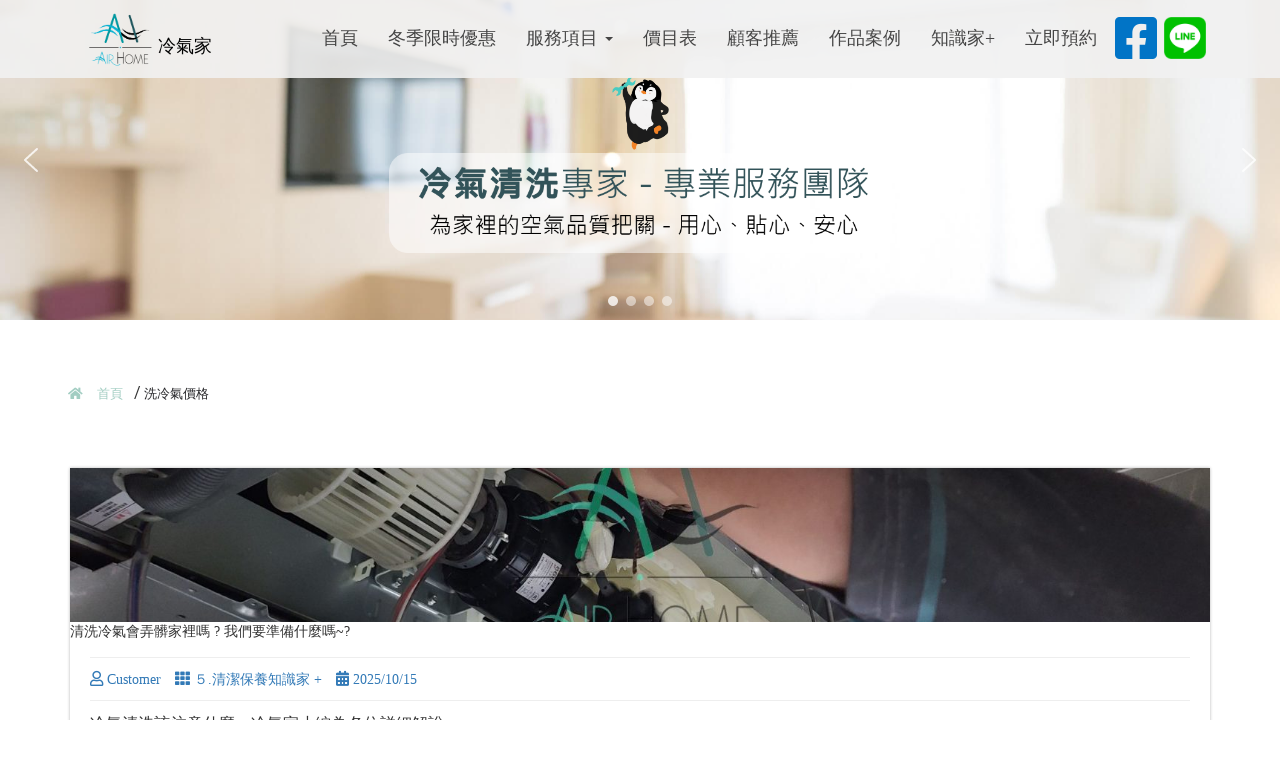

--- FILE ---
content_type: text/html; charset=UTF-8
request_url: https://www.airhometaipei.com/tag/%E6%B4%97%E5%86%B7%E6%B0%A3%E5%83%B9%E6%A0%BC/
body_size: 37413
content:
<!DOCTYPE html>
<html lang="zh-TW"
	prefix="og: https://ogp.me/ns#"  >
<head>
<meta http-equiv="Content-Type" content="text/html; charset=UTF-8" />
<meta name="description" content="冷氣清洗 , 冷氣維修│Air Home冷氣家">
<meta name="keywords" content="冷氣清洗,冷氣維修,洗冷氣,冷氣機清洗,冷氣不冷,冷氣滴水,冷氣漏水,冷氣異味,冷氣臭味,冷氣霉味,冷氣保養,冷氣安裝,台北市冷氣清洗,新北市冷氣清洗,基隆市冷氣清洗,桃園冷氣清洗">
<meta name="google-site-verification" content="ajw4g7jL5m8SBVEEetMspwBTBEceKZbyuX1WssBp6GA" /> 
 
<!-- Global site tag (gtag.js) - Google Ads: 796355118 -->

<script async src="https://www.googletagmanager.com/gtag/js?id=AW-796355118"></script>

<script>

window.dataLayer = window.dataLayer || [];

function gtag(){dataLayer.push(arguments);}

gtag('js', new Date());

gtag('config', 'AW-796355118');

</script>

<!-- Global site tag (gtag.js) - Google Analytics -->
	

<script async src="https://www.googletagmanager.com/gtag/js?id=UA-132237309-1"></script>

<script>

window.dataLayer = window.dataLayer || [];

function gtag(){dataLayer.push(arguments);}

gtag('js', new Date());

gtag('config', 'UA-132237309-1');

</script>

<script type='text/javascript'>

var tagtoo_advertiser_id=1220;

var tagtoo_ga=document.createElement('script');

tagtoo_ga.type='text/javascript';

tagtoo_ga.async=true;

tagtoo_ga.src='//ad.tagtoo.co/media/ad/track.js';

var tagtoo_s=document.getElementsByTagName('script')[0];

tagtoo_s.parentNode.insertBefore(tagtoo_ga,tagtoo_s);

</script>

<!-------------------------------------GA REMARKETING 2020------------------------------------------------->

<!-- Global site tag (gtag.js) - Google Ads: 683969917 -->

<script async src="https://www.googletagmanager.com/gtag/js?id=AW-683969917"></script>

<script>

window.dataLayer = window.dataLayer || [];

function gtag(){dataLayer.push(arguments);}

gtag('js', new Date());

gtag('config', 'AW-683969917');

</script>
<!-- Event snippet for 電話button conversion page

In your html page, add the snippet and call gtag_report_conversion when someone clicks on the chosen link or button. -->

<script>

function gtag_report_conversion(url) {

var callback = function () {

if (typeof(url) != 'undefined') {

window.location = url;

}

};

gtag('event', 'conversion', {

'send_to': 'AW-683969917/ASevCNiJ27gBEP2aksYC',

'event_callback': callback

});

return false;

}

</script>

<!-- Google Tag Manager -->

<script>(function(w,d,s,l,i){w[l]=w[l]||[];w[l].push({'gtm.start':

new Date().getTime(),event:'gtm.js'});var f=d.getElementsByTagName(s)[0],

j=d.createElement(s),dl=l!='dataLayer'?'&l='+l:'';j.async=true;j.src=

'https://www.googletagmanager.com/gtm.js?id='+i+dl;f.parentNode.insertBefore(j,f);

})(window,document,'script','dataLayer','GTM-PSHX5BK');</script>

<!-- End Google Tag Manager -->
 <!-- Global site tag (gtag.js) - Google Analytics -->
<script async src="https://www.googletagmanager.com/gtag/js?id=G-06MPPZ70JB"></script>
<script>
 window.dataLayer = window.dataLayer || [];
 function gtag(){dataLayer.push(arguments);}
 gtag('js', new Date());

 gtag('config', 'G-06MPPZ70JB');
</script>
<!------------------------------------------end------------------------------------------------------------------------------>
		<meta charset="UTF-8" />
	<meta http-equiv="X-UA-Compatible" content="IE=edge" />
	<meta name="viewport" content="width=device-width, initial-scale=1" />
	<link rel="profile" href="https://gmpg.org/xfn/11" />
		<title>洗冷氣價格 | Air Home冷氣清洗專家</title>

<!-- All In One SEO Pack 3.7.1[3372,3407] -->
<script type="application/ld+json" class="aioseop-schema">{"@context":"https://schema.org","@graph":[{"@type":"Organization","@id":"https://www.airhometaipei.com/#organization","url":"https://www.airhometaipei.com/","name":"Air Home冷氣清洗專家","sameAs":[],"logo":{"@type":"ImageObject","@id":"https://www.airhometaipei.com/#logo","url":"https://www.airhometaipei.com/wp-content/uploads/2017/06/cropped-AIRHOME_VECTOR_LOGO-01-1-1.png","caption":""},"image":{"@id":"https://www.airhometaipei.com/#logo"}},{"@type":"WebSite","@id":"https://www.airhometaipei.com/#website","url":"https://www.airhometaipei.com/","name":"Air Home冷氣清洗專家","publisher":{"@id":"https://www.airhometaipei.com/#organization"},"potentialAction":{"@type":"SearchAction","target":"https://www.airhometaipei.com/?s={search_term_string}","query-input":"required name=search_term_string"}},{"@type":"CollectionPage","@id":"https://www.airhometaipei.com/tag/%e6%b4%97%e5%86%b7%e6%b0%a3%e5%83%b9%e6%a0%bc/#collectionpage","url":"https://www.airhometaipei.com/tag/%e6%b4%97%e5%86%b7%e6%b0%a3%e5%83%b9%e6%a0%bc/","inLanguage":"zh-TW","name":"洗冷氣價格","isPartOf":{"@id":"https://www.airhometaipei.com/#website"},"breadcrumb":{"@id":"https://www.airhometaipei.com/tag/%e6%b4%97%e5%86%b7%e6%b0%a3%e5%83%b9%e6%a0%bc/#breadcrumblist"}},{"@type":"BreadcrumbList","@id":"https://www.airhometaipei.com/tag/%e6%b4%97%e5%86%b7%e6%b0%a3%e5%83%b9%e6%a0%bc/#breadcrumblist","itemListElement":[{"@type":"ListItem","position":1,"item":{"@type":"WebPage","@id":"https://www.airhometaipei.com/","url":"https://www.airhometaipei.com/","name":"Air Home冷氣清洗專家"}},{"@type":"ListItem","position":2,"item":{"@type":"WebPage","@id":"https://www.airhometaipei.com/tag/%e6%b4%97%e5%86%b7%e6%b0%a3%e5%83%b9%e6%a0%bc/","url":"https://www.airhometaipei.com/tag/%e6%b4%97%e5%86%b7%e6%b0%a3%e5%83%b9%e6%a0%bc/","name":"洗冷氣價格"}}]}]}</script>
<link rel="canonical" href="https://www.airhometaipei.com/tag/%e6%b4%97%e5%86%b7%e6%b0%a3%e5%83%b9%e6%a0%bc/" />
<!-- All In One SEO Pack -->
<link rel='dns-prefetch' href='//www.google.com' />
<link rel='dns-prefetch' href='//use.fontawesome.com' />
<link rel='dns-prefetch' href='//cdn.jsdelivr.net' />
<link rel='dns-prefetch' href='//fonts.googleapis.com' />
<link rel='dns-prefetch' href='//s.w.org' />
<link rel="alternate" type="application/rss+xml" title="訂閱《Air Home冷氣清洗專家》&raquo; 資訊提供" href="https://www.airhometaipei.com/feed/" />
<link rel="alternate" type="application/rss+xml" title="訂閱《Air Home冷氣清洗專家》&raquo; 留言的資訊提供" href="https://www.airhometaipei.com/comments/feed/" />
<link rel="alternate" type="application/rss+xml" title="訂閱《Air Home冷氣清洗專家》&raquo; 標籤〈洗冷氣價格〉的資訊提供" href="https://www.airhometaipei.com/tag/%e6%b4%97%e5%86%b7%e6%b0%a3%e5%83%b9%e6%a0%bc/feed/" />
<style type="text/css">
img.wp-smiley,
img.emoji {
	display: inline !important;
	border: none !important;
	box-shadow: none !important;
	height: 1em !important;
	width: 1em !important;
	margin: 0 .07em !important;
	vertical-align: -0.1em !important;
	background: none !important;
	padding: 0 !important;
}
</style>
	<link rel='stylesheet' id='fbrev_css-css'  href='https://www.airhometaipei.com/wp-content/plugins/fb-reviews-widget/static/css/facebook-review.css?ver=1.7.7' type='text/css' media='all' />
<link rel='stylesheet' id='usrStyle-css'  href='https://www.airhometaipei.com/wp-content/plugins/universal-star-rating/css/style.css?ver=5.4.12' type='text/css' media='all' />
<link rel='stylesheet' id='wp-block-library-css'  href='https://www.airhometaipei.com/wp-includes/css/dist/block-library/style.min.css?ver=5.4.12' type='text/css' media='all' />
<link rel='stylesheet' id='contact-form-7-css'  href='https://www.airhometaipei.com/wp-content/plugins/contact-form-7-old/includes/css/styles.css?ver=5.1.6' type='text/css' media='all' />
<link rel='stylesheet' id='flexy-breadcrumb-css'  href='https://www.airhometaipei.com/wp-content/plugins/flexy-breadcrumb/public/css/flexy-breadcrumb-public.css?ver=1.1.3' type='text/css' media='all' />
<link rel='stylesheet' id='flexy-breadcrumb-font-awesome-css'  href='https://www.airhometaipei.com/wp-content/plugins/flexy-breadcrumb/public/css/font-awesome.min.css?ver=4.7.0' type='text/css' media='all' />
<link rel='stylesheet' id='dashicons-css'  href='https://www.airhometaipei.com/wp-includes/css/dashicons.min.css?ver=5.4.12' type='text/css' media='all' />
<link rel='stylesheet' id='post-views-counter-frontend-css'  href='https://www.airhometaipei.com/wp-content/plugins/post-views-counter/css/frontend.css?ver=1.3.7' type='text/css' media='all' />
<link rel='stylesheet' id='bootstrap-css'  href='https://www.airhometaipei.com/wp-content/themes/switty/css/bootstrap.css?ver=3.3.7' type='text/css' media='all' />
<link rel='stylesheet' id='font-awesome-css'  href='https://www.airhometaipei.com/wp-content/themes/switty/css/font-awesome.css?ver=4.6.3' type='text/css' media='all' />
<link rel='stylesheet' id='switty-style-default-css'  href='https://www.airhometaipei.com/wp-content/themes/switty/style.css?ver=1.1.1' type='text/css' media='all' />
<link rel='stylesheet' id='switty-style-core-css'  href='https://www.airhometaipei.com/wp-content/themes/switty/css/style.css?ver=1.1.1' type='text/css' media='all' />
<style id='switty-style-core-inline-css' type='text/css'>

			.sticky .post-date {
				display: none;
			}
		
			@media (min-width: 768px) {
				.woocommerce ul.products li.product, .woocommerce-page ul.products li.product {
					width: 22%;
				}
			}
			
</style>
<link rel='stylesheet' id='switty-style-woo-css'  href='https://www.airhometaipei.com/wp-content/themes/switty/css/style-woo.css?ver=1.1.1' type='text/css' media='all' />
<link rel='stylesheet' id='font-awesome-official-css'  href='https://use.fontawesome.com/releases/v5.14.0/css/all.css' type='text/css' media='all' integrity="sha384-HzLeBuhoNPvSl5KYnjx0BT+WB0QEEqLprO+NBkkk5gbc67FTaL7XIGa2w1L0Xbgc" crossorigin="anonymous" />
<link rel='stylesheet' id='js_composer_front-css'  href='https://www.airhometaipei.com/wp-content/plugins/js_composer/assets/css/js_composer.min.css?ver=6.1' type='text/css' media='all' />
<link rel='stylesheet' id='bfa-font-awesome-css'  href='https://cdn.jsdelivr.net/fontawesome/4.7.0/css/font-awesome.min.css?ver=4.7.0' type='text/css' media='all' />
<link rel='stylesheet' id='bsf-Defaults-css'  href='https://www.airhometaipei.com/wp-content/uploads/smile_fonts/Defaults/Defaults.css?ver=5.4.12' type='text/css' media='all' />
<link rel='stylesheet' id='kirki_google_fonts-css'  href='https://fonts.googleapis.com/css?family=Lora%3Aregular%7CArvo%3Aregular%7CRajdhani%3A500%7CRoboto%3Aregular&#038;subset' type='text/css' media='all' />
<link rel='stylesheet' id='kirki-styles-switty_config-css'  href='https://www.airhometaipei.com/wp-content/themes/switty/inc/frameworks/kirki/assets/css/kirki-styles.css' type='text/css' media='all' />
<style id='kirki-styles-switty_config-inline-css' type='text/css'>
body{font-family:Lora, Georgia, serif;font-weight:400;font-style:normal;}body h1, .h1{font-family:Arvo, Georgia, serif;font-weight:400;font-style:normal;font-size:22px;line-height:1.1;letter-spacing:0;text-transform:uppercase;}body h2, .h2{font-family:Arvo, Georgia, serif;font-weight:400;font-style:normal;font-size:22px;line-height:1.1;letter-spacing:0;text-transform:uppercase;}body h3, .h3{font-family:Arvo, Georgia, serif;font-weight:400;font-style:normal;font-size:22px;line-height:1.1;letter-spacing:0;text-transform:uppercase;}body h4, .h4{font-family:Arvo, Georgia, serif;font-weight:400;font-style:normal;font-size:20px;line-height:1.1;letter-spacing:0;text-transform:inherit;}body h5, .h5{font-family:Arvo, Georgia, serif;font-weight:400;font-style:normal;font-size:20px;line-height:1.1;letter-spacing:0;text-transform:inherit;}body h6, .h6{font-family:Arvo, Georgia, serif;font-weight:400;font-style:normal;font-size:20px;line-height:1.1;letter-spacing:0;text-transform:inherit;}#maincontainer p{font-family:Lora, Georgia, serif;font-weight:400;font-style:normal;font-size:16px;line-height:25px;letter-spacing:0.1px;text-transform:inherit;}#navbar ul.navbar-nav li a{font-family:Rajdhani, Helvetica, Arial, sans-serif;font-weight:500;font-style:normal;font-size:18px;}.side-menu-menu-wrap ul li a{font-family:Rajdhani, Helvetica, Arial, sans-serif;font-weight:500;font-style:normal;font-size:18px;line-height:25px;letter-spacing:0.1px;text-transform:inherit;}.widget_sidebar_main ul li, .widget_sidebar_main ol li{font-family:Roboto, Helvetica, Arial, sans-serif;font-weight:400;font-style:normal;font-size:15px;line-height:1.7;letter-spacing:0.1px;text-transform:inherit;}.footer{font-family:Roboto, Helvetica, Arial, sans-serif;font-weight:400;font-style:normal;font-size:15px;line-height:1.7;letter-spacing:0;text-transform:inherit;background-color:#E8E8E8;border-color:#E8E8E8;}.footer-copyright{font-family:Roboto, Helvetica, Arial, sans-serif;font-weight:400;font-style:normal;font-size:15px;line-height:1.7;letter-spacing:0;text-transform:inherit;color:#A5A5A5;background-color:#E8E8E8;}body a, .woocommerce .star-rating span{color:#337ab7;}.widget_sidebar_main .right-widget-title-spn{border-bottom-color:#337ab7;}.navigation.pagination .nav-links .page-numbers, .navigation.pagination .nav-links .page-numbers:last-child{border-color:#337ab7;}.woocommerce .widget_price_filter .ui-slider .ui-slider-handle, .woocommerce .widget_price_filter .ui-slider .ui-slider-range{background-color:#337ab7;}body a:hover{color:#44C47E;}.spclbtn, #back-to-top{color:#ffffff;background-color:#286090;}.woocommerce #respond input#submit, .woocommerce a.button, .woocommerce button.button, .woocommerce input.button{color:#ffffff;background-color:#286090;}.woocommerce #respond input#submit:hover, .woocommerce a.button:hover, .woocommerce button.button:hover, .woocommerce input.button:hover{color:#ffffff;background-color:#44C47E;}.woocommerce #respond input#submit.alt, .woocommerce a.button.alt, .woocommerce button.button.alt, .woocommerce input.button.alt{color:#ffffff;background-color:#286090;}.woocommerce #respond input#submit.alt:hover, .woocommerce a.button.alt:hover, .woocommerce button.button.alt:hover, .woocommerce input.button.alt:hover{color:#ffffff;background-color:#44C47E;}.woocommerce-product-search input[type="submit"]{color:#ffffff;background-color:#286090;}.wpcf7-form .wpcf7-form-control.wpcf7-submit{color:#ffffff;background-color:#286090;}.spclbtn:hover, #back-to-top:hover{background-color:#44C47E;}.woocommerce-product-search input[type="submit"]:hover{background-color:#44C47E;}.wpcf7-form .wpcf7-form-control.wpcf7-submit:hover{background-color:#44C47E;}#navbar .navbar-brand{color:#E2E2E2;}.navbar-default .navbar-nav > li > a{color:#E2E2E2;}.navbar-default .navbar-nav > li > a:hover, .navbar-default .navbar-nav > li > a:focus{color:#ffffff;}.navbar-default .navbar-nav > .active > a, .navbar-default .navbar-nav > .active > a:hover, .navbar-default .navbar-nav > .active > a:focus{color:#ffffff;}.navbar-default .navbar-nav > li.current-menu-parent > a{color:#ffffff;}#navbar{background-color:rgba(1, 9, 3, 0.50);}.afterscroolnav{background-color:rgba(1, 9, 3, 0.30)!important;}#navbar .dropdown-menu a{color:#6b6b6b;background-color:#f4f4f4;}#navbar .dropdown-menu > .active > a, #navbar .dropdown-menu > .active > a:hover, #navbar .dropdown-menu > .active > a:focus{color:#000000;}#navbar .dropdown-menu a:hover{color:#000000;}#navbar .dropdown-menu > .active > a, #navbar .dropdown-menu a:hover, #navbar .dropdown-menu > a:focus{background-color:#6997bf;}.postsloop{background-color:#ffffff;}.sticky{background-color:#d3d3d3;}#comments .comment.even{color:#000000;background-color:#f8f8f8;}#comments .pingback.even{color:#000000;background-color:#f8f8f8;}#comments .comment.odd{color:#000000;background-color:#eeeeee;}#comments .pingback.odd{color:#000000;background-color:#eeeeee;}.footer, .footer caption{color:#0A0000;}.footer .widgets_footer_title{color:#ffffff;}.footer a{color:#00428E;}.footer a:hover{color:#3D7270;}.footer-copyright a{color:#A5A5A5;}.footer-copyright a:hover{color:#43B7C1;}#logoasimg .custom-logo{width:71px;}
</style>
<link rel='stylesheet' id='font-awesome-official-v4shim-css'  href='https://use.fontawesome.com/releases/v5.14.0/css/v4-shims.css' type='text/css' media='all' integrity="sha384-9aKO2QU3KETrRCCXFbhLK16iRd15nC+OYEmpVb54jY8/CEXz/GVRsnM73wcbYw+m" crossorigin="anonymous" />
<style id='font-awesome-official-v4shim-inline-css' type='text/css'>
@font-face {
font-family: "FontAwesome";
font-display: block;
src: url("https://use.fontawesome.com/releases/v5.14.0/webfonts/fa-brands-400.eot"),
		url("https://use.fontawesome.com/releases/v5.14.0/webfonts/fa-brands-400.eot?#iefix") format("embedded-opentype"),
		url("https://use.fontawesome.com/releases/v5.14.0/webfonts/fa-brands-400.woff2") format("woff2"),
		url("https://use.fontawesome.com/releases/v5.14.0/webfonts/fa-brands-400.woff") format("woff"),
		url("https://use.fontawesome.com/releases/v5.14.0/webfonts/fa-brands-400.ttf") format("truetype"),
		url("https://use.fontawesome.com/releases/v5.14.0/webfonts/fa-brands-400.svg#fontawesome") format("svg");
}

@font-face {
font-family: "FontAwesome";
font-display: block;
src: url("https://use.fontawesome.com/releases/v5.14.0/webfonts/fa-solid-900.eot"),
		url("https://use.fontawesome.com/releases/v5.14.0/webfonts/fa-solid-900.eot?#iefix") format("embedded-opentype"),
		url("https://use.fontawesome.com/releases/v5.14.0/webfonts/fa-solid-900.woff2") format("woff2"),
		url("https://use.fontawesome.com/releases/v5.14.0/webfonts/fa-solid-900.woff") format("woff"),
		url("https://use.fontawesome.com/releases/v5.14.0/webfonts/fa-solid-900.ttf") format("truetype"),
		url("https://use.fontawesome.com/releases/v5.14.0/webfonts/fa-solid-900.svg#fontawesome") format("svg");
}

@font-face {
font-family: "FontAwesome";
font-display: block;
src: url("https://use.fontawesome.com/releases/v5.14.0/webfonts/fa-regular-400.eot"),
		url("https://use.fontawesome.com/releases/v5.14.0/webfonts/fa-regular-400.eot?#iefix") format("embedded-opentype"),
		url("https://use.fontawesome.com/releases/v5.14.0/webfonts/fa-regular-400.woff2") format("woff2"),
		url("https://use.fontawesome.com/releases/v5.14.0/webfonts/fa-regular-400.woff") format("woff"),
		url("https://use.fontawesome.com/releases/v5.14.0/webfonts/fa-regular-400.ttf") format("truetype"),
		url("https://use.fontawesome.com/releases/v5.14.0/webfonts/fa-regular-400.svg#fontawesome") format("svg");
unicode-range: U+F004-F005,U+F007,U+F017,U+F022,U+F024,U+F02E,U+F03E,U+F044,U+F057-F059,U+F06E,U+F070,U+F075,U+F07B-F07C,U+F080,U+F086,U+F089,U+F094,U+F09D,U+F0A0,U+F0A4-F0A7,U+F0C5,U+F0C7-F0C8,U+F0E0,U+F0EB,U+F0F3,U+F0F8,U+F0FE,U+F111,U+F118-F11A,U+F11C,U+F133,U+F144,U+F146,U+F14A,U+F14D-F14E,U+F150-F152,U+F15B-F15C,U+F164-F165,U+F185-F186,U+F191-F192,U+F1AD,U+F1C1-F1C9,U+F1CD,U+F1D8,U+F1E3,U+F1EA,U+F1F6,U+F1F9,U+F20A,U+F247-F249,U+F24D,U+F254-F25B,U+F25D,U+F267,U+F271-F274,U+F279,U+F28B,U+F28D,U+F2B5-F2B6,U+F2B9,U+F2BB,U+F2BD,U+F2C1-F2C2,U+F2D0,U+F2D2,U+F2DC,U+F2ED,U+F328,U+F358-F35B,U+F3A5,U+F3D1,U+F410,U+F4AD;
}
</style>
<link rel="stylesheet" type="text/css" href="https://www.airhometaipei.com/wp-content/plugins/smart-slider-3/library/media/smartslider.min.css?1573688523" media="all" />
<style type="text/css">.n2-ss-spinner-simple-white-container {
    position: absolute;
    top: 50%;
    left: 50%;
    margin: -20px;
    background: #fff;
    width: 20px;
    height: 20px;
    padding: 10px;
    border-radius: 50%;
    z-index: 1000;
}

.n2-ss-spinner-simple-white {
  outline: 1px solid RGBA(0,0,0,0);
  width:100%;
  height: 100%;
}

.n2-ss-spinner-simple-white:before {
    position: absolute;
    top: 50%;
    left: 50%;
    width: 20px;
    height: 20px;
    margin-top: -11px;
    margin-left: -11px;
}

.n2-ss-spinner-simple-white:not(:required):before {
    content: '';
    border-radius: 50%;
    border-top: 2px solid #333;
    border-right: 2px solid transparent;
    animation: n2SimpleWhite .6s linear infinite;
}
@keyframes n2SimpleWhite {
    to {transform: rotate(360deg);}
}</style><script type='text/javascript' src='https://www.airhometaipei.com/wp-content/plugins/fb-reviews-widget/static/js/wpac-time.js?ver=1.7.7'></script>
<script type='text/javascript' src='https://www.airhometaipei.com/wp-includes/js/jquery/jquery.js?ver=1.12.4-wp'></script>
<script type='text/javascript' src='https://www.airhometaipei.com/wp-includes/js/jquery/jquery-migrate.min.js?ver=1.4.1'></script>
<!--[if lt IE 9]>
<script type='text/javascript' src='https://www.airhometaipei.com/wp-content/themes/switty/js/html5shiv.js?ver=3.7.3'></script>
<![endif]-->
<!--[if lt IE 9]>
<script type='text/javascript' src='https://www.airhometaipei.com/wp-content/themes/switty/js/respond.js?ver=1.1.1'></script>
<![endif]-->
<link rel='https://api.w.org/' href='https://www.airhometaipei.com/wp-json/' />
<link rel="EditURI" type="application/rsd+xml" title="RSD" href="https://www.airhometaipei.com/xmlrpc.php?rsd" />
<link rel="wlwmanifest" type="application/wlwmanifest+xml" href="https://www.airhometaipei.com/wp-includes/wlwmanifest.xml" /> 
<meta name="generator" content="WordPress 5.4.12" />
<!-- start Simple Custom CSS and JS -->
<script type="text/javascript">
jQuery(document).ready(function( $ ){
    $(document).on('click', 'form.wpcf7-form input[type=submit]', function(event){
      var tel = $('input.wpcf7-form-control[name="your-tel"]').val();
      var mob = $('input.wpcf7-form-control[name="your-mob"]').val();
      var address = $('input.wpcf7-form-control[name="your-message"]').val();
      
      if(tel.includes('+886') || mob.includes('+886') || address.includes('台湾') || address.includes('台灣') || address.includes('臺灣')){
        event.preventDefault();
        return false;
      };
    });
});</script>
<!-- end Simple Custom CSS and JS -->
<!-- start Simple Custom CSS and JS -->
<style type="text/css">
.n2-in-fullscreen *{animation-name:initial}.n2-in-fullscreen [data-uk-scrollspy*=uk-animation-]:not([data-uk-scrollspy*=target]){opacity:1}.n2-section-smartslider{position:relative;width:100%}.n2-ss-align{position:relative;z-index:0;overflow:hidden}.n2-ss-align.n2-ss-align-visible{overflow:visible}.n2-ss-slider{-webkit-font-smoothing:antialiased;-webkit-tap-highlight-color:rgba(0,0,0,0);-webkit-tap-highlight-color:transparent}.n2-ss-slider .n2-ow,.n2-ss-slider .n2-ow-all *{font-size:inherit;line-height:inherit;letter-spacing:inherit}.n2-ss-slider .n2-ow,.n2-ss-slider .n2-ow-all *,.n2-ss-slider .n2-ow-all *:after,.n2-ss-slider .n2-ow-all *:before,.n2-ss-slider .n2-ow:after,.n2-ss-slider .n2-ow:before{box-sizing:content-box}.n2-ss-slider .n2-ow-all :not(i):after,.n2-ss-slider .n2-ow-all :not(i):before,.n2-ss-slider .n2-ow:after,.n2-ss-slider .n2-ow:before{display:none}.n2-ss-slider .n2-ow-all a,.n2-ss-slider a.n2-ow{border:0;-webkit-hyphens:none;-moz-hyphens:none;-ms-hyphens:none;hyphens:none}.n2-ss-slider .n2-ow-all a,.n2-ss-slider .n2-ow-all a:focus,.n2-ss-slider a.n2-ow,.n2-ss-slider a.n2-ow:focus{outline:none!important;transition:none 0s;box-shadow:none;text-decoration:none}.n2-ss-slider .n2-ow-all b,.n2-ss-slider .n2-ow-all i{color:inherit}.n2-ss-slider .n2-ow-all h1,.n2-ss-slider .n2-ow-all h2,.n2-ss-slider .n2-ow-all h3,.n2-ss-slider .n2-ow-all h4,.n2-ss-slider .n2-ow-all h5,.n2-ss-slider .n2-ow-all h6,.n2-ss-slider .n2-ow-all p,.n2-ss-slider h1.n2-ow,.n2-ss-slider h2.n2-ow,.n2-ss-slider h3.n2-ow,.n2-ss-slider h4.n2-ow,.n2-ss-slider h5.n2-ow,.n2-ss-slider h6.n2-ow,.n2-ss-slider p.n2-ow{margin:0;padding-left:0;padding-right:0;height:auto;width:auto;border:0;box-shadow:none;-webkit-hyphens:none;-moz-hyphens:none;-ms-hyphens:none;hyphens:none}.n2-ss-slider .n2-ow-all iframe,.n2-ss-slider iframe.n2-ow{margin:0}.n2-ss-slider .n2-ow-all img,.n2-ss-slider img.n2-ow{width:auto;box-shadow:none;border-radius:0;background:0 0;padding:0;margin:0;border:0;vertical-align:top}.n2-ss-slider a.n2-ow,.n2-ss-slider button.n2-ow,.n2-ss-slider img.n2-ow,.n2-ss-slider input.n2-ow,.n2-ss-slider li.n2-ow,.n2-ss-slider ol.n2-ow,.n2-ss-slider p.n2-ow,.n2-ss-slider textarea.n2-ow,.n2-ss-slider ul.n2-ow{transition:none 0s}.n2-ss-slider p{background-color:transparent}.n2-ss-slider{z-index:3;position:relative;text-align:left;width:100%;min-height:1px}[dir=rtl] .n2-ss-slider{text-align:right}.n2-ss-slider :focus{outline:none}[dir=rtl] .n2-ss-slider .n2-ss-slide-background{text-align:left}.n2-ss-slider.n2-ss-load-fade{position:absolute;opacity:0;transition:opacity .3s ease-in-out}.n2-ss-slider.n2-ss-load-fade.n2-ss-loaded{opacity:1;position:relative}.n2-ss-slider .n2-unselectable{-moz-user-select:-moz-none;-webkit-user-select:none;-ms-user-select:none;user-select:none}.n2-ss-slider.n2notransition *{transition:none 0s!important}.n2-ss-slider .n2-ss-slide{text-align:center}.n2-ss-slider .n2-ss-canvas,.n2-ss-slider .n2-ss-slide{position:relative;overflow:hidden!important}.n2-ss-slider .n2-ss-slide-background,.n2-ss-slider .n2-ss-slide-background *{position:absolute;top:0;left:0;width:100%;height:100%;text-align:left}.n2-ss-slider .n2-ss-slide-background{z-index:10}.n2-ss-slider .n2-ss-slide-background .n2-ss-slide-background-color{z-index:1}.n2-ss-slider .n2-ss-slide-background .n2-ss-slide-background-color[data-overlay="1"]{z-index:7}.n2-ss-slider .n2-ss-slide-background .n2-ss-slide-background-video{z-index:3}.n2-ss-slider .n2-ss-slide-background .n2-ss-slide-background-image{z-index:5}.n2-ss-slider .n2-ss-slide-background-image img{max-width:none;display:none;width:0;height:0}.n2-ss-slider .n2-ss-slide-background-image{width:100%;height:100%;background-position:50% 50%;background-repeat:no-repeat;box-sizing:content-box}.n2-ss-slider [data-mode=blurfit] .n2-ss-slide-background-image,.n2-ss-slider [data-mode=fill] .n2-ss-slide-background-image{background-size:cover}.n2-ss-slider [data-mode=blurfit] .n2-ss-slide-background-image+.n2-ss-slide-background-image,.n2-ss-slider [data-mode=fit] .n2-ss-slide-background-image{background-size:contain}.n2-ss-slider [data-mode=simple] .n2-ss-slide-background-image{background-size:cover}.n2-ss-slider [data-mode=stretch] .n2-ss-slide-background-image{background-size:100% 100%}.n2-ss-slider [data-mode=center] .n2-ss-slide-background-image{background-position:50% 50%}.n2-ss-slider [data-mode=tile] .n2-ss-slide-background-image{background-repeat:repeat}.n2-ss-slider [data-mode=fixed] .n2-ss-slide-background-image{background-size:cover}.n2-ss-slider .n2-ss-slide-background-video{position:absolute;top:0;left:0}.n2-ss-slider .n2-ss-layers-container{visibility:hidden;position:relative;width:100%;height:100%;display:flex;flex-direction:column;z-index:20}.n2-ss-slider .n2-ss-layers-container>*,.n2-ss-slider [onclick].n2-ss-layers-container{visibility:visible}.n2-ss-slider .n2-ss-layer{outline:1px solid RGBA(0,0,0,0);z-index:2}.n2-ss-slider .n2-ss-layer[data-pm=absolute]{position:absolute;}.n2-ss-slider .n2-ss-layer[data-pm=default],.n2-ss-slider .n2-ss-layer[data-pm=normal]{position:relative;min-height:1px}.n2-ss-item-video-container video,.n2-ss-slider .n2-ss-layer-mask,.n2-ss-slider .n2-ss-layer-parallax,.n2-ss-slider .n2-ss-layer-rotation{width:100%;height:100%}.n2-ss-slider .n2-ss-layer-content .n2-ss-layer-mask,.n2-ss-slider .n2-ss-layer-content .n2-ss-layer-parallax,.n2-ss-slider .n2-ss-layer-content .n2-ss-layer-rotation,.n2-ss-slider .n2-ss-layer-row .n2-ss-layer-mask,.n2-ss-slider .n2-ss-layer-row .n2-ss-layer-parallax,.n2-ss-slider .n2-ss-layer-row .n2-ss-layer-rotation{height:auto;flex-grow:1}.n2-ss-slider .n2-ss-layer.n2-ss-layer-needsize .n2-ss-layer-mask,.n2-ss-slider .n2-ss-layer.n2-ss-layer-needsize .n2-ss-layer-parallax,.n2-ss-slider .n2-ss-layer.n2-ss-layer-needsize .n2-ss-layer-rotation{height:100%}.n2-ss-slider .n2-ss-layer[data-sstype=col]>.n2-ss-layer-mask,.n2-ss-slider .n2-ss-layer[data-sstype=col]>.n2-ss-layer-mask>.n2-ss-layer-rotation,.n2-ss-slider .n2-ss-layer[data-sstype=col]>.n2-ss-layer-parallax,.n2-ss-slider .n2-ss-layer[data-sstype=col]>.n2-ss-layer-parallax>.n2-ss-layer-rotation,.n2-ss-slider .n2-ss-layer[data-sstype=col]>.n2-ss-layer-rotation,.n2-ss-slider .n2-ss-layer[data-sstype=content]>.n2-ss-layer-mask,.n2-ss-slider .n2-ss-layer[data-sstype=content]>.n2-ss-layer-mask>.n2-ss-layer-rotation,.n2-ss-slider .n2-ss-layer[data-sstype=content]>.n2-ss-layer-parallax,.n2-ss-slider .n2-ss-layer[data-sstype=content]>.n2-ss-layer-parallax>.n2-ss-layer-rotation,.n2-ss-slider .n2-ss-layer[data-sstype=content]>.n2-ss-layer-rotation{display:flex;flex-direction:column}.n2-ss-slider .n2-ss-layer-group{visibility:hidden;width:100%;height:100%;position:absolute;left:0;top:0;z-index:2}.n2-ss-slider .n2-ss-layer-group>.n2-ss-layer-parallax,.n2-ss-slider .n2-ss-static-slide div[data-sstype=content][data-hasbackground="0"],.n2-ss-slider .n2-ss-static-slide div[data-sstype=content][data-hasbackground="0"] div.n2-ss-section-main-content{visibility:hidden}.n2-ss-slider .n2-ss-layer-group>*,.n2-ss-slider .n2-ss-layer-group>.n2-ss-layer-parallax>*{visibility:visible}.n2-ss-slider.n2-ss-mobile .n2-ss-slider-1,.n2-ss-slider.n2-ss-tablet .n2-ss-slider-1{background-attachment:scroll!important}.n2-ss-slider .n2-ss-widget{position:relative;display:none;-webkit-backface-visibility:hidden;-webkit-perspective:1000px;z-index:12;font-size:16px;transition:opacity .4s ease;opacity:1}.n2-ss-slider .n2-ss-widget[data-position=above],.n2-ss-slider .n2-ss-widget[data-position=below]{margin-left:auto;margin-right:auto}.n2-ss-slider .n2-ss-widget.n2-ss-widget-hidden{opacity:0!important;pointer-events:none}.n2-ss-slider.n2-ss-tablet .n2-ss-widget{font-size:14px}.n2-ss-slider.n2-ss-mobile .n2-ss-widget{font-size:12px}.n2-ss-slider .n2-ss-mobile,.n2-ss-slider .n2-ss-tablet,.n2-ss-slider.n2-ss-mobile .n2-ss-desktop,.n2-ss-slider.n2-ss-tablet .n2-ss-desktop{display:none}.n2-ss-slider .n2-ss-desktop,.n2-ss-slider.n2-ss-desktop .n2-ss-desktop,.n2-ss-slider.n2-ss-desktop .n2-ss-widget-display-desktop,.n2-ss-slider.n2-ss-mobile .n2-ss-mobile,.n2-ss-slider.n2-ss-mobile .n2-ss-widget-display-mobile,.n2-ss-slider.n2-ss-tablet .n2-ss-tablet,.n2-ss-slider.n2-ss-tablet .n2-ss-widget-display-tablet{display:block}.n2-ss-slider .n2-ss-desktop.n2-ib,.n2-ss-slider.n2-ss-desktop .n2-ss-desktop.n2-ib,.n2-ss-slider.n2-ss-desktop .n2-ss-widget-display-desktop.n2-ib,.n2-ss-slider.n2-ss-mobile .n2-ss-mobile.n2-ib,.n2-ss-slider.n2-ss-mobile .n2-ss-widget-display-mobile.n2-ib,.n2-ss-slider.n2-ss-tablet .n2-ss-tablet.n2-ib,.n2-ss-slider.n2-ss-tablet .n2-ss-widget-display-tablet.n2-ib{display:inline-block}.n2-ss-slider.n2-ss-desktop .n2-ss-widget-display-desktop.n2-flex,.n2-ss-slider.n2-ss-mobile .n2-ss-widget-display-mobile.n2-flex,.n2-ss-slider.n2-ss-tablet .n2-ss-widget-display-tablet.n2-flex{display:flex}.n2-ss-slider.n2-ss-desktop .n2-ss-widget-display-desktop.n2-inline-flex,.n2-ss-slider.n2-ss-mobile .n2-ss-widget-display-mobile.n2-inline-flex,.n2-ss-slider.n2-ss-tablet .n2-ss-widget-display-tablet.n2-inline-flex{display:inline-flex}.n2-ss-slider .n2-ss-widget-always{-webkit-transform:translate3d(0,0,0)}.n2-ss-slider .n2-ss-static-slide{display:flex;flex-direction:column;position:absolute;top:0;left:0;width:100%;height:100%;z-index:25;visibility:hidden;-webkit-backface-visibility:hidden}.n2-ss-slider .n2-ss-shape-divider.n2-ss-divider-animate .n2-ss-divider-start,.n2-ss-slider .n2-ss-static-slide .n2-ss-layer,.n2-ss-slider .n2-ss-static-slide .n2-ss-section-main-content>div,.n2-ss-slider .n2-ss-static-slide div[data-sstype=content]>div,.n2-ss-slider .n2-ss-static-slide>div{visibility:visible}.n2-ss-slider .n2-ss-shape-divider{position:absolute;left:0;width:100%;height:100px;pointer-events:none;z-index:13}.n2-ss-slider .n2-ss-shape-divider-inner{height:100%}.n2-ss-slider .n2-ss-shape-divider-bottom .n2-ss-shape-divider-inner{position:absolute;bottom:0;left:0;width:100%;height:100px}.n2-ss-slider .n2-ss-shape-divider svg{display:block;height:100%;width:100%}.n2-ss-slider .n2-ss-shape-divider-top{top:0}.n2-ss-slider .n2-ss-shape-divider-bottom{bottom:0}.n2-ss-slider .n2-ss-shape-divider .n2-ss-divider-start,.n2-ss-slider .n2-ss-shape-divider.n2-ss-divider-animate .n2-ss-divider-end{visibility:hidden}.n2-ss-slider .n2-ss-slide .nextend-slide-bg{position:absolute;top:0;left:0;width:100%;max-width:none!important;height:auto;background:rgba(0,0,0,.002)}.n2-ss-slider video.n2-ow{max-width:none}.n2-ss-item-video-container{overflow:hidden;width:100%;height:100%}.n2-ss-slider .n2-ss-item-iframe-wrapper{-webkit-overflow-scrolling:touch;overflow-y:auto;height:100%}.n2-ss-slider .n2i{vertical-align:top}.n2-ss-slider iframe.n2-ow{max-width:none;display:block}.n2-ss-slider .n2-ss-item-iframe{height:100%}.n2-ss-slider .n2-grab{cursor:-webkit-grab;cursor:-moz-grab;cursor:grab}.n2-ss-slider .n2-grabbing{cursor:-webkit-grabbing;cursor:-moz-grabbing;cursor:grabbing}.n2-ss-slider .n2-grabbing .n2-ss-slide{pointer-events:none}.n2-ss-slider .n2-ss-item-input-form{display:flex;flex-flow:row}.n2-ss-slider .n2-ss-item-input-form .n2-input{flex:1 1 auto}.n2-ss-slider .n2-ss-item-input-form .n2-form-button{margin:0}.n2-ss-slider .n2-input,.n2-ss-slider form.n2-ow{margin:0;border:0;padding:0}.n2-ss-slider .n2-input{height:auto;width:auto;box-sizing:border-box;display:inline-block;vertical-align:middle;white-space:normal;background:0 0;line-height:1;font-size:13px;font-family:Arial;box-shadow:none}.n2-ss-slider input.n2-ow:focus{outline:0}.n2-ss-slider input.n2-ow[placeholder]{overflow:hidden;text-overflow:clip}.n2-ss-slider ::-moz-placeholder,.n2-ss-slider input.n2-ow:-moz-placeholder{text-overflow:clip;color:inherit}.n2-ss-slider input.n2-ow::-webkit-input-placeholder,.n2-ss-slider input.n2-ow::placeholder{color:inherit}.n2-ss-slider table.n2-ow{table-layout:auto;margin:0}.n2-ss-slider .n2-ow .n2-ss-thumbnail-type{width:48px;height:48px;margin-left:-24px;margin-top:-24px;position:absolute;left:50%;top:50%}.n2-ss-slider .n2-ss-icon-normal{display:inline-block}.n2-ss-slider .n2-ss-icon-has-hover:HOVER .n2-ss-icon-normal,.n2-ss-slider .n2-ss-icon-hover{display:none}.n2-ss-slider .n2-ss-icon-has-hover:HOVER .n2-ss-icon-hover{display:inline-block}.n2-ss-slider .n2-ss-section-main-content .n2-ss-item{float:none}.n2-ss-slider .n2-ss-section-main-content>.n2-ss-layer[data-sstype=row]{width:100%}.n2-ss-slider .n2-ss-section-main-content>.n2-ss-layer[data-sstype=row][data-frontend-fullwidth="0"]{width:auto}.n2-ss-slider [data-frontend-fullwidth="0"][data-sstype=row]>.n2-ss-layer-row[row-wrapped="0"]>.n2-ss-layer-row-inner>.n2-ss-layer{width:auto!important;flex:0 1 auto}.n2-ss-slider[data-ie] [data-frontend-fullwidth="0"][data-sstype=row]>.n2-ss-layer-row[row-wrapped="0"]>.n2-ss-layer-row-inner>.n2-ss-layer{display:inline-block;flex:none;max-width:100%}.n2-ss-slider [data-frontend-fullwidth="0"][data-sstype=row]>.n2-ss-layer-row[row-wrapped="0"]>.n2-ss-layer-row-inner{flex-wrap:wrap}.n2-ss-slider .n2-ss-layer[data-sstype=row].n2-ss-stretch-layer{display:flex;flex:1 1 auto}.n2-ss-slider .n2-ss-layer[data-sstype=row].n2-ss-stretch-layer>.n2-ss-layer-mask,.n2-ss-slider .n2-ss-layer[data-sstype=row].n2-ss-stretch-layer>.n2-ss-layer-parallax{display:flex}.n2-ss-slider[data-ie] .n2-ss-layer-col,.n2-ss-slider[data-ie] .n2-ss-layer-row,.n2-ss-slider[data-ie] .n2-ss-layer[data-sstype=content]{background-attachment:scroll!important}.n2-ss-slider .n2-ss-layer-row{box-sizing:border-box;display:flex}.n2-ss-slider .n2-ss-layer-row-inner{box-sizing:border-box;display:flex;visibility:hidden}.n2-ss-slider .n2-ss-layer-row-inner>*{visibility:visible}.n2-ss-slider [row-wrapped="1"]>.n2-ss-layer-row-inner{flex-wrap:wrap}.n2-ss-slider .n2-ss-layer[data-sstype=row].n2-ss-stretch-layer .n2-ss-layer-row{height:auto;width:100%}.n2-ss-slider .n2-ss-layer-row>.n2-ss-layer{box-sizing:border-box;width:1px;flex:1 1 auto}.n2-ss-slider .n2-ss-layer-row .n2-ss-item{float:none}.n2-ss-slider .n2-ss-layer-content .n2-ss-layer{width:auto}.n2-ss-slider .n2-ss-layer-content .n2-ss-layer[data-pm=normal]{max-width:100%}.n2-ss-slider .n2-ss-layer[data-sstype=content]{position:relative;width:100%;height:100%;z-index:2}.n2-ss-slider .n2-ss-section-main-content{display:flex;justify-content:center;flex-direction:column}.n2-ss-slider .n2-ss-layer-content{display:flex;flex-direction:column;justify-content:flex-start;box-sizing:border-box;position:relative;height:40px}.n2-ss-slider .n2-ss-slider-1 .n2-ss-layer-content{min-height:100%}.n2-ss-slider .n2-ss-layer-content .n2-ss-layer-needsize{width:100%}.n2-ss-slider .n2-ss-layer-content[data-alignitems=stretch]{align-items:stretch}.n2-ss-slider .n2-ss-layer-content[data-alignitems=flex-start]{align-items:flex-start}.n2-ss-slider .n2-ss-layer-content[data-alignitems=center]{align-items:center}.n2-ss-slider .n2-ss-layer-content[data-alignitems=flex-end]{align-items:flex-end}.n2-ss-slider .n2-ss-layer-content[data-verticalalign=flex-start]{justify-content:flex-start}.n2-ss-slider .n2-ss-layer-content[data-verticalalign=center]{justify-content:center}.n2-ss-slider .n2-ss-layer-content[data-verticalalign=flex-end]{justify-content:flex-end}.n2-ss-slider .n2-ss-layer-content[data-verticalalign=space-around]{justify-content:space-around}.n2-ss-slider .n2-ss-layer-content[data-verticalalign=space-between]{justify-content:space-between}.n2-ss-slider .n2-ss-layer[data-sstype=col]{display:flex;flex-flow:column;order:10;flex:1 1 auto}.n2-ss-slider .n2-ss-layer[data-sstype=col][data-has-maxwidth="1"]{align-self:stretch}.n2-ss-slider .n2-ss-layer-col{box-sizing:border-box;position:relative;width:100%;height:auto;flex:1 1 auto}.n2-ss-slider .n2-ss-layer-col>.n2-ss-layer{flex:0 0 auto}.n2-ss-slider .n2-ss-section-main-content.n2-ss-section-main-content-calc{min-height:0;height:auto}.n2-ss-slider [data-csstextalign=left]{text-align:left}.n2-ss-slider [data-csstextalign=center]{text-align:center}.n2-ss-slider [data-csstextalign=right]{text-align:right}.n2-ss-slider .n2-ss-layer[data-has-maxwidth="1"][data-pm=normal]{width:100%}.n2-ss-slider [data-csstextalign=left] [data-frontend-fullwidth="0"],.n2-ss-slider [data-csstextalign=left] [data-has-maxwidth="1"],.n2-ss-slider [data-csstextalign] [data-csstextalign]:not([data-csstextalign=center]):not([data-csstextalign=right]):not([data-csstextalign=inherit]) [data-frontend-fullwidth="0"],.n2-ss-slider [data-csstextalign] [data-csstextalign]:not([data-csstextalign=center]):not([data-csstextalign=right]):not([data-csstextalign=inherit]) [data-has-maxwidth="1"]{align-self:flex-start}.n2-ss-slider [data-csstextalign=center] [data-frontend-fullwidth="0"],.n2-ss-slider [data-csstextalign=center] [data-has-maxwidth="1"],.n2-ss-slider [data-csstextalign] [data-csstextalign]:not([data-csstextalign=left]):not([data-csstextalign=right]):not([data-csstextalign=inherit]) [data-frontend-fullwidth="0"],.n2-ss-slider [data-csstextalign] [data-csstextalign]:not([data-csstextalign=left]):not([data-csstextalign=right]):not([data-csstextalign=inherit]) [data-has-maxwidth="1"]{align-self:center}.n2-ss-slider [data-csstextalign=right] [data-frontend-fullwidth="0"],.n2-ss-slider [data-csstextalign=right] [data-has-maxwidth="1"],.n2-ss-slider [data-csstextalign] [data-csstextalign]:not([data-csstextalign=left]):not([data-csstextalign=center]):not([data-csstextalign=inherit]) [data-frontend-fullwidth="0"],.n2-ss-slider [data-csstextalign] [data-csstextalign]:not([data-csstextalign=left]):not([data-csstextalign=center]):not([data-csstextalign=inherit]) [data-has-maxwidth="1"]{align-self:flex-end}.n2-ss-slider .n2-ss-layer-content>[data-cssselfalign=left],.n2-ss-slider [data-frontend-fullwidth="0"][data-cssselfalign=left],.n2-ss-slider [data-has-maxwidth="1"][data-cssselfalign=left]{align-self:flex-start!important}.n2-ss-slider .n2-ss-layer-content>[data-cssselfalign=center],.n2-ss-slider [data-frontend-fullwidth="0"][data-cssselfalign=center],.n2-ss-slider [data-has-maxwidth="1"][data-cssselfalign=center]{align-self:center!important}.n2-ss-slider .n2-ss-layer-content>[data-cssselfalign=right],.n2-ss-slider [data-frontend-fullwidth="0"][data-cssselfalign=right],.n2-ss-slider [data-has-maxwidth="1"][data-cssselfalign=right]{align-self:flex-end!important}.n2-ss-slider .n2-ss-layer[data-has-maxwidth="1"][data-sstype=col]{align-self:stretch!important}.n2-ss-slider [data-frontend-fullwidth="1"][data-has-maxwidth="0"][data-cssselfalign]{align-self:initial!important}.n2-ss-slider .n2-ss-layer-inline{flex-direction:row;flex-wrap:wrap}.n2-ss-slider .n2-ss-img-wrapper,.n2-ss-slider .n2-ss-img-wrapper img{line-height:0}.n2-ss-slider .n2-ss-layer-player,.n2-ss-slider .n2-ss-layer-player>*{position:absolute;top:0;left:0;width:100%;height:100%}.n2-ss-slider .n2-ss-layer-player-cover img{position:absolute;left:50%;top:50%;width:48px;height:48px;margin-left:-24px;margin-top:-24px}.n2-ss-slider .n2-ss-animated-heading-wrapper,.n2-ss-slider .n2-ss-animated-heading-wrapper *,.n2-ss-slider .n2-ss-highlighted-heading-wrapper,.n2-ss-slider .n2-ss-highlighted-heading-wrapper *{text-decoration:none!important}.n2-clear{clear:both}.elementor-sticky__spacer .n2-section-smartslider *,[data-force-hidden],[data-force-hidden] *{visibility:hidden!important}.n2-ss-reveal-clip,.n2-ss-reveal-clip>*{position:absolute;left:0;top:0;width:100%;height:100%}.n2-ss-reveal-clip{pointer-events:none;visibility:hidden;z-index:1000000;overflow:hidden}.n2-ss-reveal-clip>*{outline:1px solid transparent}ss-p{display:block}</style>
<!-- end Simple Custom CSS and JS -->
<!-- start Simple Custom CSS and JS -->
<style type="text/css">
.hide_area{ display:none; }
.fbc-page .fbc-wrap .fbc-items li:first-child{ padding-left:0; }
.nw_blog_area{ background-image:url('https://www.airhometaipei.com/wp-content/uploads/2020/09/Blog-banner-1.jpg'); height:500px; margin-top: -20px; display: flex; align-items: center; justify-content: center; flex-direction: column; }
.nw_blog_title{ color: #fff; letter-spacing: 6px; text-indent: 6px; font-weight: 700; text-shadow: 1px 1px 3px #989898; }
.nw_blog_btn{ background-color: #95d7e4; border-radius: 30px; padding: 12px 30px; border: 2px solid #95d7e4; color: #fff; font-size: 18px; font-weight: 700; letter-spacing: 2px; text-indent: 2px; margin-top: 20px; transition: .3s; }
.nw_blog_btn:hover{ background-color: transparent; color: #95d7e4; transition: .3s; }

.single-post.nw_blog_system .postsloop { box-shadow: 0 0 black !important; }
.single-post.nw_blog_system .postsloop .the-title.entry-title{ display:none !important; }

.title_style_1 { font-size: 18px !important; font-weight: 700; }
.single-post .title_style_1 { line-height:1.5; }

#comments .comments-title{ font-size: 20px !important; font-weight: 700; }

.p_bg_color{ background-color:#FFEB3B; }

.n2-ss-slider .n2-ss-layer[data-pm=absolute] {
    /*position: absolute;*/
}

@media(max-width:1024px){
  .nw_blog_area{ height: 400px; }
  .nw_blog_title{ font-size: 32px !important; text-align: center; padding: 30px 20px 0; line-height: 1.5; }
}

@media(max-width:767px){
  .nw_blog_area{ height: 300px; }
  .nw_blog_title{ font-size: 28px !important; text-align: center; padding: 30px 20px 0; line-height: 1.5; }
  .blog_reverse{ display:flex; flex-direction:column-reverse; }
}

/*************arrow**************/
.nw_arrow_area{ display: flex; align-items: center; /*justify-content: space-between;*/ border: 2px solid #eaeaea; border-left: 0; border-right: 0; padding: 25px 0; margin-bottom: 60px; }
.nw_arrow_area a{ display: inline-flex; align-items: center; color: #c1c1c1; }
.nw_blog_arrow{ border: 1px solid #c1c1c1; border-radius: 50%; width: 36px; height: 36px; display: inline-flex; align-items: center; justify-content: center; color: #c1c1c1; font-size: 20px; }
.nw_arrow_area .arr_left{ width: calc(50% - 1px); float: left; display: inline-block; }
.nw_arrow_area .arr_right{ width: calc(50% - 1px); text-align: right; float: right; display: inline-block; }
.nw_blog_arrow.a_prev{ margin-right:10px; }
.nw_blog_arrow.a_next{ margin-left:10px; }


/*************comment*************/
.single-post #reply-title{ font-size: 20px !important; font-weight: 700; }
.single-post #respond .comment-form-author{ width: 48%; float: left; margin-right: 4%; }
.single-post #respond .comment-form-email{ width: 48%; float: left; }
.single-post #submit { background-color: #a2cdc2; border-radius: 30px; padding: 10px 20px; border:1px solid #a2cdc2; }
.single-post #submit:hover{ background-color: #fff; color:#a2cdc2; }


/*********************************/
@media (min-width: 1200px){
    .archive.category #maincontainer>.container { width: 100%!important; margin: 0 auto; }
	.search-results #maincontainer>.container { width: 100%!important; margin: 0 auto; }
  	.single-post.nw_blog_system #maincontainer>.container { width: 80%!important; margin: 0 auto; }
}

.single-post.nw_blog_system #maincontainer>.container .col-md-8{ width:70%; }
.single-post.nw_blog_system #maincontainer>.container .col-md-4{ width:30%; }
.single-post.nw_blog_system #maincontainer>.container{ padding: 0 8em; }
.single-post.nw_blog_system .entry-content .wpb_single_image { margin-bottom: 15px; }
.single-post.nw_blog_system .entry-content p { font-size:15px !important; letter-spacing: 1px !important; }

@media(max-width:1680px){
  .single-post.nw_blog_system #maincontainer>.container{ padding:0; }
}

@media(max-width:1024px){
  .single-post.nw_blog_system #maincontainer>.container .row>div{ width:100%; }
  .single-post.nw_blog_system .content-third{ padding: 0; }
  .single-post.nw_blog_system .entry-content p { font-size:14px !important; }
}



/**/
.archive.category #maincontainer>.container .col-md-8,.search-results #maincontainer>.container .col-md-8{ width:80%; }
.archive.category #maincontainer>.container .col-md-4,.search-results #maincontainer>.container .col-md-4{ width:20%; }
.archive.category #maincontainer>.container,.search-results #maincontainer>.container{ padding: 0 8em; }
.archive.category .gridpostloop.nw_blog_col .postsloop,.search-results .gridpostloop.nw_blog_col .postsloop{  box-shadow: 1px 1px 10px #e6e6e6 !important; }
.archive.category .gridpostloop.nw_blog_col,.search-results .gridpostloop.nw_blog_col{ width: calc(33% - 1px); display: inline-flex; flex-wrap: wrap; padding: 0 15px; }
.archive.category .gridpostloop.nw_blog_col .content-first,.search-results .gridpostloop.nw_blog_col .content-first { text-align: center; }
.archive.category .gridpostloop.nw_blog_col .alignc img,.search-results .gridpostloop.nw_blog_col .alignc img,.nw_blow_thumbnail img{ height: 12vw; object-fit: cover; }
.archive.category .gridpostloop.nw_blog_col .nw_item_title,.search-results .gridpostloop.nw_blog_col .nw_item_title{ text-align:center; margin-top: 15px; }
.archive.category .gridpostloop.nw_blog_col .nw_item_title a,.search-results .gridpostloop.nw_blog_col .nw_item_title a{ font-size: 20px !important; font-weight: 700; letter-spacing: 1px; text-indent: 1px; }
.archive.category .gridpostloop.nw_blog_col .switty-entry-meta .author,.search-results .gridpostloop.nw_blog_col .switty-entry-meta .author{ display:none; }
.archive.category .gridpostloop.nw_blog_col .switty-entry-meta .post-date:before,.search-results .gridpostloop.nw_blog_col .switty-entry-meta .post-date:before{ display:none; }
.archive.category .gridpostloop.nw_blog_col .switty-entry-meta .categoryurl,.search-results .gridpostloop.nw_blog_col .switty-entry-meta .categoryurl{ order:2; border-left: 1px solid #d6d6d6; padding-left: 10px; }
.archive.category .gridpostloop.nw_blog_col .switty-entry-meta .categoryurl a:before,.search-results .gridpostloop.nw_blog_col .switty-entry-meta .categoryurl a:before{ display:none; }
.archive.category .gridpostloop.nw_blog_col .switty-entry-meta,.search-results .gridpostloop.nw_blog_col .switty-entry-meta{ display:inline-flex; margin-bottom: 15px; }
.archive.category .gridpostloop.nw_blog_col .switty-entry-meta *,.search-results .gridpostloop.nw_blog_col .switty-entry-meta *{ font-size:14px; color:#d6d6d6; }
.archive.category .gridpostloop.nw_blog_col .content-third hr,.search-results .gridpostloop.nw_blog_col .content-third hr{ display:none; }
.archive.category .gridpostloop.nw_blog_col .entry-content,.search-results .gridpostloop.nw_blog_col .entry-content{ padding:0 calc(2vw - 30px); }
.archive.category .gridpostloop.nw_blog_col .entry-content p, .search-results .gridpostloop.nw_blog_col .entry-content p{ color: #707070; overflow: hidden; display: -webkit-box; -webkit-box-orient: vertical; -webkit-line-clamp: 3; }
.archive.category .gridpostloop.nw_blog_col .entry-content p,.search-results .gridpostloop.nw_blog_col .entry-content p{ font-size: 14px !important; }
.archive.category .gridpostloop.nw_blog_col .blog_more,.search-results .gridpostloop.nw_blog_col .blog_more{ color: #a2cdc2; } 


.category-news #text-16,.category-news #text-15,.category-news #text-17{ display:none; }
.category-inspection-report #text-13,.category-inspection-report #text-15,.category-inspection-report #text-17{ display:none; }
.category-practical-application #text-13,.category-practical-application #text-16,.category-practical-application #text-17{ display:none; }
.category-all #text-16,.category-all #text-15,.category-all #text-13{ display:none; }

@media(max-width:1440px){
    .archive.category #maincontainer>.container,.search-results #maincontainer>.container { padding: 0 2em; }
    .archive.category .gridpostloop.nw_blog_col .entry-content, .search-results .gridpostloop.nw_blog_col .entry-content{ padding: 0 15px; }
    .archive.category .gridpostloop.nw_blog_col .nw_item_title a, .search-results .gridpostloop.nw_blog_col .nw_item_title a{ font-size: 18px !important; }
    .archive.category .gridpostloop.nw_blog_col .entry-content p, .search-results .gridpostloop.nw_blog_col .entry-content p{ -webkit-line-clamp: 2; }
	
}

@media(max-width:1280px){
  	.archive.category .gridpostloop.nw_blog_col .vc_gitem-post-data, .search-results .gridpostloop.nw_blog_col .vc_gitem-post-data{ margin-bottom:5px; }
}

@media(max-width:1200px){
    .archive.category .gridpostloop.nw_blog_col, .search-results .gridpostloop.nw_blog_col{ width: calc(50% - 1px);  }
    .archive.category .gridpostloop.nw_blog_col .alignc img,.search-results .gridpostloop.nw_blog_col .alignc img,.nw_blow_thumbnail img{ height: 200px; }
}

@media(max-width:1024px){
    .archive.category #maincontainer>.container>.row>div, .search-results #maincontainer>.container>.row>div{ width:100%; }
  	.archive.category #maincontainer>.container, .search-results #maincontainer>.container{ padding: 0 15px; }
  	.archive.category .gridpostloop.nw_blog_col .switty-entry-meta, .search-results .gridpostloop.nw_blog_col .switty-entry-meta{ margin-bottom:5px; }
  	.archive.category .gridpostloop.nw_blog_col, .search-results .gridpostloop.nw_blog_col{ margin-bottom: 15px; }
  	.archive.category .gridpostloop.nw_blog_col:nth-of-type(2n+1), .search-results .gridpostloop.nw_blog_col:nth-of-type(2n+1){ padding-left: 0; }
  	.archive.category .gridpostloop.nw_blog_col:nth-of-type(2n), .search-results .gridpostloop.nw_blog_col:nth-of-type(2n){ padding-right:0; }
}

@media(max-width:767px){
    .archive.category .gridpostloop.nw_blog_col, .search-results .gridpostloop.nw_blog_col{ width: 100%; padding:0; }
  	.archive.category #maincontainer>.container, .search-results #maincontainer>.container{ padding:0; }
}


/*****************sidebar*********************/
.single-post.nw_blog_system .postsloop ,.archive.category .postsloop ,.search-results .postsloop{ box-shadow: 0 0 black !important; margin: 0; padding: 0; }
.single-post.nw_blog_system .the-title.entry-title{ display:none !important; }

.single-post:not(.nw_blog_system) #maincontainer .col-md-4{ display:none; }
.single-post:not(.nw_blog_system) #maincontainer .col-md-8{ width:100%; }

.single-post.nw_blog_system #maincontainer .col-md-4{ width:30%; }
.single-post.nw_blog_system #maincontainer .col-md-8{ width:70%; }

.single-post.nw_blog_system .content-first>.alignc{ display:none; }
.single-post.nw_blog_system .content-third>span,.single-post.nw_blog_system .content-third>hr{ display:none; }

.single-post.nw_blog_system .nw_title{ text-align: center; font-size: 24px !important; font-weight: 700; margin-bottom: 35px; }

/*.single-post.nw_blog_system #maincontainer>.container { width: 100%!important; margin: 0 auto; }*/


.right-content .widget_search .form-group{ width:100%; }
.right-content .widget_search #terms{ margin: 0; width: 100%; border-radius: 0; box-shadow: unset; padding-right: 50px; }
.right-content .widget_search #terms+button{ position: absolute; border-radius: 0; height: 36px; top: 19px; right: 15px; border: 1px solid #ccc; border-left: 0; background-color: #ffffff; width: 40px; }
.right-content .widget_search #terms+button:after{ content: '\f002'; position: absolute; left: 0; right: 0; top: 0; bottom: 0; z-index: 1; background-color: #1d1d1d; color: #ffffff; font-family: "fontawesome" !important; display: flex; align-items: center; justify-content: center; }


.right-content .widget_sidebar_main .right-widget-title { font-size: 20px !important; font-weight: 700; letter-spacing: 1px; border-bottom: 1px solid #eaeaea; padding-bottom: 15px; position: relative; }
.right-content .widget_sidebar_main .right-widget-title .right-widget-title-spn{ border:0; }
.right-content .widget_sidebar_main .right-widget-title:after { content: ''; width: 100px; height: 2px; background-color: #a2cdc2; position: absolute; bottom: -2px; left: 0; }
.right-content .widget_sidebar_main .textwidget{ padding-left: 0px; }
.right-content .widget_sidebar_main .textwidget p{ color: #707070; line-height: 1.7; }
.right-content .widget_categories ul { list-style-type: none; padding: 0; }
/*.right-content .widget_categories li:not(.cat-item-24):not(.cat-item-25):not(.cat-item-26){ display:none; }*/
.right-content .widget_categories li {     position: relative; margin-bottom: 10px; display: flex; justify-content: space-between; left: unset; border: 0 !important; padding: 0 !important; flex-wrap:wrap!important;}
.right-content .widget_categories li a { color: #707070; display:block;     width: 80%;}
.right-content .widget_categories li a:before{ display:none; }
.right-content .widget_categories ul.children, #blog_area .widget.widget_categories ul.children{width:100%;padding-left: 25px!important;}
.right-content .widget_categories ul.children>li.cat-item:before,#blog_area .widget.widget_categories ul.children>li.cat-item:before{content:'\f04b';color:#45c1d9;font-family:fontawesome;position:absolute;left:-20px;top:3px;font-size:12px;}
#blog_area .widget.widget_categories li {flex-wrap:wrap!important;position: relative;margin:6px 0 10px!important;}


.right-content .widget_sidebar_main .sidebar_area_1{ margin-top: 30px; margin-bottom: 30px; }
.right-content .widget_sidebar_main .sidebar_area_1 img{ margin:0; }
.right-content .widget_sidebar_main .sidebar_area_1 .sidebar_btn_1 { background-color: #e2474b; color: #fff; width: 100%; padding: 10px 15px; display: inline-block; text-align: center; border-radius: 35px; border: 1px solid #e2474b; transition: .3s; }
.right-content .widget_sidebar_main .sidebar_area_1 .sidebar_btn_1:hover { background-color: #fff; color: #e2474b; }

.right-content .widget_sidebar_main .sidebar_area_2{ display: flex; justify-content: space-between; }
.right-content .widget_sidebar_main .sidebar_area_2>div{ width:calc(50% - 1px); justify-content: center; display: inline-flex; flex-direction: column; }
.right-content .widget_sidebar_main .sidebar_area_2 img{ margin:0; object-fit: contain; }
.right-content .widget_sidebar_main .sidebar_area_2 .sidebar_btn_2{ background-color: #f7cc7f; color: #fff; width: 100%; padding: 10px 15px; display: inline-block; text-align: center; border-radius: 35px; border: 1px solid #f7cc7f; transition: .3s; }
.right-content .widget_sidebar_main .sidebar_area_2 .sidebar_btn_2:hover{ background-color: #fff; color: #f7cc7f; }

.right-content .widget_sidebar_main .sidebar_area_2 .s_a_1{ padding-right: 15px; }
.right-content .widget_sidebar_main .sidebar_area_2 .s_a_2{ padding-left: 15px; }

.right-content .widget_sidebar_main .vc_basic_grid{ margin-bottom:0; }
.right-content .widget_sidebar_main .vc_grid-item .vc_gitem-animated-block *{ width:80px; height:80px; object-fit: cover; display: inline-block; }
.right-content .widget_sidebar_main .vc_grid-item .vc_gitem-animated-block{ width:auto; margin-right: 10px; }
.right-content .widget_sidebar_main .vc_grid-item .vc_grid-item-mini { display: flex; align-items: center; }
.right-content .widget_sidebar_main .nw_recent_title{ margin-bottom: 5px; }
.right-content .widget_sidebar_main .nw_recent_title h5 { font-size: 15px; font-weight: 700; margin-bottom: 0; }
.right-content .widget_sidebar_main .nw_recent_date p { font-size: 14px; }

@media(max-width:1680px){
  	.right-content .widget_sidebar_main .sidebar_area_2 img{ height: 83px; }
}

@media(max-width:1440px){
    .right-content .widget_sidebar_main .right-widget-title{ font-size: 18px !important; }
}

@media(max-width:1024px){
  #text-14 .textwidget { width: 300px; }
  .right-content #text-14 { margin-bottom: 30px; }
}

@media(max-width:767px){
  #text-14 .textwidget { width: 100%; }
  .right-content #text-14 { margin-bottom: 30px; }
}

div#callnow_btn {
    background: linear-gradient(45deg, #ff6a5d, #ffba04);
    color: #fff !important;
    border-radius: 35px;
    display: inline-block;
    transition: .3s;
	border: 1px solid;
    border-bottom: 1px solid #ffba04 !important;
}
div#callnow_btn>* {
    color: #fff;
    background: none;
    padding: 12px 38px;
    margin: 0;
    font-size: 110%;
    font-weight: bold;
}
div#callnow_btn:hover {
    background: none;
    border: 1px solid #000;
    border-bottom: 1px solid #000!important;
}
div#callnow_btn:hover>*{
    color:#000;
}



/***********************************************/
.footer #text-18{ width:30%; }
.footer #text-18 .widgets_footer_title{ margin-bottom:8px; }
.footer #text-18 .vc_gitem-zone{ overflow: initial;} 
.footer #text-18 .vc_gitem-post-data { margin-bottom: 0; margin-top: 6px; }
.footer #text-18 .vc_gitem_row{ position:initial;}
.footer #text-18 .vc_gitem-zone:before{ content:none; } 
.footer #text-18 .vc_grid-item { padding: 0; display: inline-block; }
.footer #text-18 .vc_gitem_row .vc_gitem-col{ padding: 0; }
.footer #text-18 .vc_grid-item a{ font-size:16px; letter-spacing:2px; font-weight:400; }

@media(max-width:1024px){
  .footer #text-18{ width:50%; }  
}

@media(max-width:767px){
  .footer #text-18{ width:100%; }  
}


</style>
<!-- end Simple Custom CSS and JS -->

            <style type="text/css">              
                
                /* Background color */
                .fbc-page .fbc-wrap .fbc-items {
                    background-color: rgba(237,239,240,0);
                }
                /* Items font size */
                .fbc-page .fbc-wrap .fbc-items li {
                    font-size: 13px;
                }
                
                /* Items' link color */
                .fbc-page .fbc-wrap .fbc-items li a {
                    color: #a2cdc2;                    
                }
                
                /* Seprator color */
                .fbc-page .fbc-wrap .fbc-items li .fbc-separator {
                    color: rgba(204,204,204,0);
                }
                
                /* Active item & end-text color */
                .fbc-page .fbc-wrap .fbc-items li.active span,
                .fbc-page .fbc-wrap .fbc-items li .fbc-end-text {
                    color: #27272a;
                    font-size: 13px;
                }
            </style>

            

<!-- This site is optimized with the Schema plugin v1.7.9.4 - https://schema.press -->
<script type="application/ld+json">{"@context":"https:\/\/schema.org\/","@type":"CollectionPage","headline":"洗冷氣價格 Tag","description":"","url":"https:\/\/www.airhometaipei.com\/tag\/%e4%bf%ae%e7%90%86%e5%86%b7%e6%b0%a3\/","sameAs":[],"hasPart":[{"@context":"https:\/\/schema.org\/","@type":"BlogPosting","mainEntityOfPage":{"@type":"WebPage","@id":"https:\/\/www.airhometaipei.com\/2025\/07\/25\/%e6%b8%85%e6%b4%97%e5%86%b7%e6%b0%a3%e6%9c%83%e5%bc%84%e9%ab%92%e5%ae%b6%e8%a3%a1%e5%97%8e-%e6%88%91%e5%80%91%e8%a6%81%e6%ba%96%e5%82%99%e4%bb%80%e9%ba%bc%e5%97%8e\/"},"url":"https:\/\/www.airhometaipei.com\/2025\/07\/25\/%e6%b8%85%e6%b4%97%e5%86%b7%e6%b0%a3%e6%9c%83%e5%bc%84%e9%ab%92%e5%ae%b6%e8%a3%a1%e5%97%8e-%e6%88%91%e5%80%91%e8%a6%81%e6%ba%96%e5%82%99%e4%bb%80%e9%ba%bc%e5%97%8e\/","headline":"清洗冷氣會弄髒家裡嗎 ? 我們要準備什麼嗎~?","datePublished":"2025-07-25T18:18:28+08:00","dateModified":"2025-10-15T12:41:44+08:00","publisher":{"@type":"Organization","@id":"https:\/\/www.airhometaipei.com\/#organization","name":"Air Home冷氣清洗專家","logo":{"@type":"ImageObject","url":"","width":600,"height":60}},"image":{"@type":"ImageObject","url":"https:\/\/www.airhometaipei.com\/wp-content\/uploads\/2021\/08\/1751406_结果.jpg","width":2364,"height":1773},"articleSection":"５.清潔保養知識家 +","keywords":"修理冷氣, 冷氣清洗~注意事項, 冷氣清洗推薦, 台北洗冷氣, 大金冷氣清洗, 日立冷氣清洗, 日立冷氣維修, 洗冷氣DIY, 洗冷氣價格, 洗冷氣推薦","description":"冷氣清洗該注意什麼，冷氣家小編為各位詳細解說～～","author":{"@type":"Person","name":"customer","url":"","image":{"@type":"ImageObject","url":"https:\/\/secure.gravatar.com\/avatar\/ecc9f7e7147ab04073ac5bf425550ecf?s=96&d=mm&r=g","height":96,"width":96}}}]}</script>

	<style type="text/css" media="all">.shortcode-star-rating{padding:0 0.5em;}.dashicons{font-size:20px;width:auto;height:auto;line-height:normal;text-decoration:inherit;vertical-align:middle;}.shortcode-star-rating [class^="dashicons dashicons-star-"]:before{color:#FCAE00;}.ssr-int{margin-left:0.2em;font-size:13px;vertical-align:middle;color:#333;}/*.shortcode-star-rating:before,.shortcode-star-rating:after{display: block;height:0;visibility:hidden;content:"\0020";}.shortcode-star-rating:after{clear:both;}*/</style>
	<script id="wpcp_disable_selection" type="text/javascript">
var image_save_msg='You are not allowed to save images!';
	var no_menu_msg='Context Menu disabled!';
	var smessage = "內容已被保護！禁止複製！";

function disableEnterKey(e)
{
	var elemtype = e.target.tagName;
	
	elemtype = elemtype.toUpperCase();
	
	if (elemtype == "TEXT" || elemtype == "TEXTAREA" || elemtype == "INPUT" || elemtype == "PASSWORD" || elemtype == "SELECT" || elemtype == "OPTION" || elemtype == "EMBED")
	{
		elemtype = 'TEXT';
	}
	
	if (e.ctrlKey){
     var key;
     if(window.event)
          key = window.event.keyCode;     //IE
     else
          key = e.which;     //firefox (97)
    //if (key != 17) alert(key);
     if (elemtype!= 'TEXT' && (key == 97 || key == 65 || key == 67 || key == 99 || key == 88 || key == 120 || key == 26 || key == 85  || key == 86 || key == 83 || key == 43 || key == 73))
     {
		if(wccp_free_iscontenteditable(e)) return true;
		show_wpcp_message('You are not allowed to copy content or view source');
		return false;
     }else
     	return true;
     }
}


/*For contenteditable tags*/
function wccp_free_iscontenteditable(e)
{
	var e = e || window.event; // also there is no e.target property in IE. instead IE uses window.event.srcElement
  	
	var target = e.target || e.srcElement;

	var elemtype = e.target.nodeName;
	
	elemtype = elemtype.toUpperCase();
	
	var iscontenteditable = "false";
		
	if(typeof target.getAttribute!="undefined" ) iscontenteditable = target.getAttribute("contenteditable"); // Return true or false as string
	
	var iscontenteditable2 = false;
	
	if(typeof target.isContentEditable!="undefined" ) iscontenteditable2 = target.isContentEditable; // Return true or false as boolean

	if(target.parentElement.isContentEditable) iscontenteditable2 = true;
	
	if (iscontenteditable == "true" || iscontenteditable2 == true)
	{
		if(typeof target.style!="undefined" ) target.style.cursor = "text";
		
		return true;
	}
}

////////////////////////////////////
function disable_copy(e)
{	
	var e = e || window.event; // also there is no e.target property in IE. instead IE uses window.event.srcElement
	
	var elemtype = e.target.tagName;
	
	elemtype = elemtype.toUpperCase();
	
	if (elemtype == "TEXT" || elemtype == "TEXTAREA" || elemtype == "INPUT" || elemtype == "PASSWORD" || elemtype == "SELECT" || elemtype == "OPTION" || elemtype == "EMBED")
	{
		elemtype = 'TEXT';
	}
	
	if(wccp_free_iscontenteditable(e)) return true;
	
	var isSafari = /Safari/.test(navigator.userAgent) && /Apple Computer/.test(navigator.vendor);
	
	var checker_IMG = '';
	if (elemtype == "IMG" && checker_IMG == 'checked' && e.detail >= 2) {show_wpcp_message(alertMsg_IMG);return false;}
	if (elemtype != "TEXT")
	{
		if (smessage !== "" && e.detail == 2)
			show_wpcp_message(smessage);
		
		if (isSafari)
			return true;
		else
			return false;
	}	
}

//////////////////////////////////////////
function disable_copy_ie()
{
	var e = e || window.event;
	var elemtype = window.event.srcElement.nodeName;
	elemtype = elemtype.toUpperCase();
	if(wccp_free_iscontenteditable(e)) return true;
	if (elemtype == "IMG") {show_wpcp_message(alertMsg_IMG);return false;}
	if (elemtype != "TEXT" && elemtype != "TEXTAREA" && elemtype != "INPUT" && elemtype != "PASSWORD" && elemtype != "SELECT" && elemtype != "OPTION" && elemtype != "EMBED")
	{
		return false;
	}
}	
function reEnable()
{
	return true;
}
document.onkeydown = disableEnterKey;
document.onselectstart = disable_copy_ie;
if(navigator.userAgent.indexOf('MSIE')==-1)
{
	document.onmousedown = disable_copy;
	document.onclick = reEnable;
}
function disableSelection(target)
{
    //For IE This code will work
    if (typeof target.onselectstart!="undefined")
    target.onselectstart = disable_copy_ie;
    
    //For Firefox This code will work
    else if (typeof target.style.MozUserSelect!="undefined")
    {target.style.MozUserSelect="none";}
    
    //All other  (ie: Opera) This code will work
    else
    target.onmousedown=function(){return false}
    target.style.cursor = "default";
}
//Calling the JS function directly just after body load
window.onload = function(){disableSelection(document.body);};

//////////////////special for safari Start////////////////
var onlongtouch;
var timer;
var touchduration = 1000; //length of time we want the user to touch before we do something

var elemtype = "";
function touchstart(e) {
	var e = e || window.event;
  // also there is no e.target property in IE.
  // instead IE uses window.event.srcElement
  	var target = e.target || e.srcElement;
	
	elemtype = window.event.srcElement.nodeName;
	
	elemtype = elemtype.toUpperCase();
	
	if(!wccp_pro_is_passive()) e.preventDefault();
	if (!timer) {
		timer = setTimeout(onlongtouch, touchduration);
	}
}

function touchend() {
    //stops short touches from firing the event
    if (timer) {
        clearTimeout(timer);
        timer = null;
    }
	onlongtouch();
}

onlongtouch = function(e) { //this will clear the current selection if anything selected
	
	if (elemtype != "TEXT" && elemtype != "TEXTAREA" && elemtype != "INPUT" && elemtype != "PASSWORD" && elemtype != "SELECT" && elemtype != "EMBED" && elemtype != "OPTION")	
	{
		if (window.getSelection) {
			if (window.getSelection().empty) {  // Chrome
			window.getSelection().empty();
			} else if (window.getSelection().removeAllRanges) {  // Firefox
			window.getSelection().removeAllRanges();
			}
		} else if (document.selection) {  // IE?
			document.selection.empty();
		}
		return false;
	}
};

document.addEventListener("DOMContentLoaded", function(event) { 
    window.addEventListener("touchstart", touchstart, false);
    window.addEventListener("touchend", touchend, false);
});

function wccp_pro_is_passive() {

  var cold = false,
  hike = function() {};

  try {
	  const object1 = {};
  var aid = Object.defineProperty(object1, 'passive', {
  get() {cold = true}
  });
  window.addEventListener('test', hike, aid);
  window.removeEventListener('test', hike, aid);
  } catch (e) {}

  return cold;
}
/*special for safari End*/
</script>
<script id="wpcp_disable_Right_Click" type="text/javascript">
document.ondragstart = function() { return false;}
	function nocontext(e) {
	   return false;
	}
	document.oncontextmenu = nocontext;
</script>
<style>
.unselectable
{
-moz-user-select:none;
-webkit-user-select:none;
cursor: default;
}
html
{
-webkit-touch-callout: none;
-webkit-user-select: none;
-khtml-user-select: none;
-moz-user-select: none;
-ms-user-select: none;
user-select: none;
-webkit-tap-highlight-color: rgba(0,0,0,0);
}
</style>
<script id="wpcp_css_disable_selection" type="text/javascript">
var e = document.getElementsByTagName('body')[0];
if(e)
{
	e.setAttribute('unselectable',on);
}
</script>
<!-- Analytics by WP-Statistics v13.1.5 - http://wp-statistics.com/ -->
        <style>
			body,html{overflow-x:hidden;}
.row{margin:0!important;}
html, body, div, p, span, a, h1, h2, h3, h4, h5{font-family:"microsoft jhenghei"!important;}
.dashicons, .dashicons-before:before{font-family:dashicons!important;}
.shortcode-star-rating {padding: 0.5em 0!important;}
h1{font-size:50px!important;}
h2, h4.plansalestitle{font-size:40px!important;}
h3{font-size:30px!important;}
h4{font-size:18px!important;}
h1, h2, h3 {text-transform: none !important;}
.white{color:#fff;}
.white.shadow{text-shadow: 2px 2px #a0a0a0;}
.center{text-align:center;}
.left{text-align:left;}
.right{text-align:right;}
.fleft{float: left;}
.fright{float:right;}
.sfsi_footerLnk{display:none!important;}
/*michael's*/
.vc_col-lg-3{width:100%;}
.customercomment > .wpb_wrapper {background: #fff;border-radius: 10px;border: 1px solid #ccc;padding: 10px 20px 30px 20px;}
/*end*/

@media(max-width:1023px){
h4.plansalestitle{font-size:30px!important;}
}

@media (max-width:980px){
h3 {font-size:22px!important;}
h4{font-size:15px!important;}
}

.footertext span a{font-size:14px!important;}


@media (max-width:1279px){
.servicetitle h3.white{font-size:26px!important;}
.footertext{width:49%!important;}
}
@media (max-width:1023px){
#footerfb {display:none;}
.footerlogo{width:35%!important;}
.footertext{width:65%!important;}
.servicetitle h3.white{font-size:17px!important;}
}
@media (max-width:767px){
.footertext{width:100%!important;}
.promiseblock{width:100%!important;}
.wpb_text_column.wpb_content_element.whyheadtitle{margin:30px 0px 0px 0px!important;}
#homebanner .n2-ss-slider-1.n2-grab, #homebanner .n2-ss-slider.n2-ss-load-fade.n2-ss-mobile.n2-ss-loaded, #homebanner .n2-ss-slide.n2-ss-canvas{height:100vh!important;}
#homebanner .n2-ss-slide-background img{height:100%!important;width:auto!important;}
#homebanner .n2-ss-layers-container .n2-ss-layer{left: 0!important;width:auto!important; height:auto!important; top:0%!important;}
#homebanner #n2-ss-2-arrow-previous, #homebanner #n2-ss-2-arrow-next, #homebanner #n2-ss-3-arrow-next, #homebanner #n2-ss-3-arrow-previous{display:none!important;}
.n2-ss-slide-background-image.n2-ss-slide-fill.n2-ow{opacity:0.4!important;}
}

@media (max-width:767px){
.footerlogo{text-align:center;width:100%!important;}
.footerlogo img{margin:0 auto;}
.footertext{text-align:center;float: inherit!important;}
.container-fluid.footer.clearfix, .container-fluid.footer.clearfix .container{padding:0;}



}
.custom-logo.img-responsive{margin-left:15px;}

#mobilecontactbar{
background:/**rgba(226, 226, 226, 0.74)**/none;
position:fixed;
bottom:0;
color:#000;
height:50px;
line-height:50px;
width:100%;
z-index:222;
}
#mobilecontactbar{opacity:0;transition-duration:1s;}
#mobilecontactbar.barhide{opacity:1;}
#mobilecontactbar .fa-lg{font-size:25px!important;}
#mobilecontactbar a{color:#686869!important;}
@media (min-width:981px) {
#booknowmobile{display:none!important;}
 #mobilecontactbar{display:none;}
}
@media (max-width:980px){
 #mobilecontactbar{display:block;}
#booknow{display:none!important;}
#booknowmobile{display:none!important;}
.container-fluid.footer-copyright{margin-bottom:50px;}
}


.cleanoptionwrap{width:100%;/*margin-bottom:5px;*/display: inline-block;}

.optiontitle{float:left;font-size:18px;margin-bottom:5px;}

.quantitycontrol{min-width: 120px;float:right;margin-bottom:5px;}

.quantitycontrol input{float:right;width:34px;height:34px;}

.quantityinput{ float:right;width:50px;}

#hand{/*width:100%;*/}
#hand p{font-size:18px; color:#738694;}
#hand:after {
       content: "+";
    position: relative;
    float: right;
    margin-right: -12px;
}
#hand.minus:after{
     content: "-";
}
#primary-menu{margin-top:15px;}
.dropdown-menu{background-color: /*#f4f4f4*/rgba(244, 244, 244, 0.5)!important;padding:0!important;top: 105%!important;}
#navbar .dropdown-menu a{background-color: rgba(244, 244, 244, 0.5);}
#navbar .dropdown-menu a:hover{background-color:/*#d6d6d6*/rgba(214, 214, 214, 0.7)!important;}
.dropdown-menu > li > a{padding:5px 20px!important;}


.navbar-default .navbar-nav > .active > a, .navbar-default .navbar-nav > .active > a:hover, .navbar-default .navbar-nav > .active > a:focus{background-color:rgba(0,0,0,0) !important;}
#navbar .dropdown-menu > .active > a{ background-color: rgba(244, 244, 244, 0.5)!important;}
#menu-item-859 a{padding:0px!important;}
#booknow{position:fixed;bottom:50px;right:50px;display:none;padding:10px 20px;opacity:0;transition-duration:1s;background-color:#0174c6;color:#fff!important;border-radius:5px;animation:boxblink 2s infinite alternate;}
#booknowmobile{float:right;margin-top: 5px;margin-right: 5px;padding:10px 20px;transition-duration:1s;background-color:#0174c6;color:#fff!important;border-radius:5px;animation:boxblink 2s infinite alternate;line-height:20px!important;}
#booknowmobile a{    line-height: 20px!important;}
#booknow a, #booknowmobile a, #booknowmobile a:visited, #booknow a:visited{color:#fff!important;}
#booknow.barhide{opacity:1;}


@-webkit-keyframes boxblink {
    0%   {    -webkit-box-shadow: 0 0 10px 5px rgba(173,185,222,0.75);}
    25%  {    -webkit-box-shadow: 0 0 10px 5px rgba(173,185,222,0.15);}
    50%  {    -webkit-box-shadow: 0 0 10px 5px rgba(173,185,222,0.75);}
    75%  {    -webkit-box-shadow: 0 0 10px 5px rgba(173,185,222,0.15);}
    100% {    -webkit-box-shadow: 0 0 10px 5px rgba(173,185,222,0.75);}
} 

/* Standard syntax */ 
@keyframes boxblink {
     0%   {    box-shadow: 0 0 10px 5px rgba(173,185,222,0.75);}
    25%  {    box-shadow: 0 0 10px 5px rgba(173,185,222,0.15);}
    50%  {    box-shadow: 0 0 10px 5px rgba(173,185,222,0.75);}
    75%  {    box-shadow: 0 0 10px 5px rgba(173,185,222,0.15);}
    100% {    box-shadow: 0 0 10px 5px rgba(173,185,222,0.75);}
}
@media (max-width:1023px){
#menu-item-859{display:none!important;}
}
.hide_h1{display:none;}


/**********footertitle**********/
.footertitle{
    margin-bottom: 10px;
    font-size: 18px;
    color: #08386f;
    font-weight: bold;
}
@media(max-width:1023px;){
.footertext{width:46%!important;}
}


/****************lazycss***********/
.plangift img {
    max-width: 200px!important;
    float: right;}
.plancontent span.planprice {
    font-size: 1.15em!important;
}
@media(max-width:767px){
#navbar.afterscroolnav{background-color:transparent!important;}
#navbar.afterscroolnav #logoasimg{display:none;}
.navbar-default .navbar-toggle{background-color: rgba(221, 221, 221, 0.8);}
#bs-example-navbar-collapse-1{background-color: rgba(241, 241, 241, 0.9)!important;max-height: initial;}

}

.cprtrgt_ctmzr{display:none!important;}

/****HEADER PHONE****/
a.custom-logo-link:after{content:"冷氣家";margin-left: 88px;margin-top:-38px;color:#030303;font-size:18px;float:right;}
@media(max-width:1200px){
.navbar-nav > li > a{padding:10px!important}
}
@media(max-width:1023px){
.navbar-nav > li > a{padding:5px!important}
#navbar>.container{padding:0!important;margin:0!important;}
}
@media(max-width:767px){
a.custom-logo-link:before{position: absolute;left:82px;}
a.custom-logo-link:after{float:left!important;}
}


.vc_gitem-zone.vc_gitem-zone-b{background-color: rgba(0,0,0,0.15) !important;}
.vc_custom_heading.vc_gitem-post-data.vc_gitem-post-data-source-post_title>div {font-weight: bold!important;}
.vc_gitem-zone.vc_gitem-zone-b .vc_gitem_row .vc_gitem-col{padding:10px 2.4vw;}
.navbar-nav {margin: 7.5px 0!important;}
.vc_custom_heading.vc_gitem-post-data.vc_gitem-post-data-source-post_excerpt>div>p {font-size: 15px!important;}
.vc_custom_heading.vc_gitem-post-data.vc_gitem-post-data-source-post_excerpt>div>p:after {content: "...";}
@media(max-width:767px){
.vc_custom_heading.vc_gitem-post-data.vc_gitem-post-data-source-post_excerpt{display:none;}
.vc_gitem-zone.vc_gitem-zone-b .vc_gitem_row .vc_gitem-col {padding: 10px 15vw;}
.vc_gitem-zone.vc_gitem-zone-b {    background-color: rgba(0,0,0,0.25) !important;}
}


.grecaptcha-badge{display:none!important;}		</style>
                <script>
			/* <![CDATA[ */
			document.addEventListener("DOMContentLoaded", function(event) { 
    var menu1 = document.getElementById("menu-item-859");
    menu1.getElementsByTagName("a")[0].innerHTML = '<a id="menufb" href="https://www.facebook.com/AirHomeTaipei/" target="_blank"><span class="fa-stack fa-lg"><i class="fa fa-facebook-square fa-stack-2x" aria-hidden="true" style="color:#0174c6"></i></span></a><a id="menuline" href="https://line.me/ti/p/%40pvu5202w"><img src="https://www.airhometaipei.com/wp-content/uploads/2017/06/line.png" width="50px" style="display:inline;" class="img-responsive"></a>';
});

			/* ]]> */
		</script>
        <meta name="generator" content="Powered by WPBakery Page Builder - drag and drop page builder for WordPress."/>
<style type="text/css" id="custom-background-css">
body.custom-background { background-color: #ffffff; }
</style>
	<link rel="icon" href="https://www.airhometaipei.com/wp-content/uploads/2017/06/cropped-AIRHOME_VECTOR_LOGO-01-1-32x32.png" sizes="32x32" />
<link rel="icon" href="https://www.airhometaipei.com/wp-content/uploads/2017/06/cropped-AIRHOME_VECTOR_LOGO-01-1-192x192.png" sizes="192x192" />
<link rel="apple-touch-icon" href="https://www.airhometaipei.com/wp-content/uploads/2017/06/cropped-AIRHOME_VECTOR_LOGO-01-1-180x180.png" />
<meta name="msapplication-TileImage" content="https://www.airhometaipei.com/wp-content/uploads/2017/06/cropped-AIRHOME_VECTOR_LOGO-01-1-270x270.png" />
		<style type="text/css" id="wp-custom-css">
			.footer{
	overflow: visible;
	background-color: #a2cdc2;
	border: 0;
}

.footer * {
    color: #fff !important;
}


.footer .fa {
    font-family: "FontAwesome"!important;
}


.footer>.container{
	width: 67%;
	padding: 20px 0;
}

.footer .col-md-12 {
	display: inline-flex;
	justify-content: space-between;
	flex-wrap: wrap;
}

.footer .col-md-12>div:not(:first-child)  li{
	margin-bottom:0;	
}

.footer .col-md-12>div:not(:first-child)  li a{ 
	letter-spacing:1px;
   font-size: 16px;
}

.footer .col-md-12>.widgets_footer{
	display: inline-flex;
	flex-direction: column;
	overflow: visible;
}

.footer .col-md-12>.widgets_footer .widgets_footer_title {
	font-size: 20px !important;
	font-weight: 700;
	color: #0bb3d3;
	    position: relative;
    padding-bottom: 10px;
}

.footer .col-md-12>.widgets_footer .widgets_footer_title:after {
    content: '';
    width: 30px;
    height: 3px;
    background-color: #fff;
    position: absolute;
    bottom: 0px;
    left: 0;
}

@media(max-width:1680px){
	.footer>.container{
		width: 73%;
	}
}

@media(max-width:1440px){
	.footer>.container{
		width: 77%;
	}
}

@media(max-width:1366px){
	.footer>.container{
		width: 80%;
	}
}


@media(max-width:1280px){
	.footer>.container{
		width: 90%;
	}
}

@media(max-width:1100px){
	.footer>.container{
		width: 100%;
	}
}


@media(max-width:1024px){
	.footer>.container{
		width: 90%;
	}
	.footer .col-md-12>.widgets_footer{
		width:calc(50% - 1px);
		margin-bottom: 30px;
	}
}

@media(max-width:767px){
		.footer .col-md-12>.widgets_footer{
		width:100%;
			margin-bottom: 0px;
	}
	.footer .col-md-12>.widgets_footer:not(:first-child){
		display:none;
	}
	.footer .col-md-12>.widgets_footer .widgets_footer_title {
	font-size: 18px !important;
}
	
	.footer .pdb5{ text-align: center; }
	.footer .col-md-12>#custom_html-2 .ft_social li{ 
	    left: -2px;
	}
	
}


/***/
.footer .col-md-12>#custom_html-2{
	width:20%;	
}

.footer .col-md-12>#custom_html-2 img{
	width:150px;	
}


.footer .col-md-12>#custom_html-2 .ft_social ul{
	display: flex;
	padding: 0 0 0 15px;
}

.footer .col-md-12>#custom_html-2 .ft_social li{ 
	margin-right: 10px;
}

.footer .col-md-12>#custom_html-2 .ft_social li img {
	width: 25px ;
}

.ft_logo_after{ 
		position: relative;    
		left: 0px;
    font-size: 20px;
    color: #696868; 
    letter-spacing: 2px;
	  margin-top: 20px;
		font-weight: 700;
}

.ft_logo_after span{ 
		font-size:14px;
}

.new_footer_social li a {
    background-color: #fff;
    color: #383c50!important;
    width: 32px;
    height: 32px;
    -webkit-transition: .3s color ease,.3s background-color ease;
    -o-transition: .3s color ease,.1s background-color ease;
    transition: .3s color ease,.1s background-color ease;
    border-radius: 50%;
    font-size: 14px;
    line-height: 32px!important;
    text-align: center;
}

.new_footer_social li a.fa-facebook:hover {
    color: #fff!important;
    background-color: #4267b2;
}

.new_footer_social li a.fa-instagram:hover {
    color: #fff!important;
    background-image: linear-gradient(20deg,#ffb34b,#e53462,#9236bb);
}

.new_footer_social li:nth-of-type(3) a {
    padding: 7px 8px 8px 8px;
    line-height: 32px!important;
    display: flex;
    align-items: center;
    justify-content: center;
}

.new_footer_social li:nth-of-type(3) a img {
    width: 14px;
}
.new_footer_social li:nth-of-type(3) a:hover {
    background-color: #00c200;
}

.new_footer_social li:nth-of-type(3) a:hover img {
    content: url(https://www.airhometaipei.com/wp-content/uploads/2020/07/line-2.png);
    width: 16px;
}
@media(max-width:1024px){
	.footer .col-md-12>#custom_html-2
	{
		width:40%;
	}
}


@media(max-width:767px){
	.ft_logo_after{ 
		left: 0; 
	}
	.footer .ft_social{
		display: flex;
    align-items: center;
    justify-content: center;		
	}
	
	.footer .col-md-12>#custom_html-2 img{ 
		margin: 0 auto; 
	}
	.footer .col-md-12>#custom_html-2 .ft_social ul{    
		margin-bottom:30px; 
		    padding: 0;
	}
	.footer .col-md-12>#custom_html-2
	{
		width:100%;
	}
}

/***/
.footer .col-md-12 .ft_infobox{ 
	padding:0;
	display: inline-flex;
	flex-direction: column;
}

.footer .col-md-12 .ft_infobox li{
	left:0;	
}

.footer .col-md-12 .ft_infobox li a{
	width:100%;
	color: #696868;
}


.footer .col-md-12 .ft_infobox a+div{ 
	position:absolute;
	opacity:0;
	transition:.3s;
  pointer-events: none;
}

.footer .col-md-12 .ft_infobox div{
	width: 300px;
	height: 200px;
	top: -200px;
	right: -250px;
	padding: 15px;
	background-color: #fff;
	z-index: 9;
	font-size: 14px;
	letter-spacing: 1px;
	text-align: justify;
	box-shadow: 1px 1px 10px rgba(0,0,0,.1);
	overflow: auto;
	color:#333 !important; 
}


.footer .col-md-12 .ft_infobox li:hover div{
	opacity:1;
	pointer-events: auto;	
}

.footer .col-md-12 .ft_infobox div::-webkit-scrollbar {
    width: 4px;
    background-color: #f5f5f5;
}

.footer .col-md-12 .ft_infobox div::-webkit-scrollbar-thumb {
    border-radius: 10px;
    -webkit-box-shadow: inset 0 0 6px rgba(0,0,0,.3);
    background-color: #545454;
}

.footer .col-md-12 .ft_infobox div::-webkit-scrollbar-track {
    -webkit-box-shadow: inset 0 0 6px rgba(0,0,0,.3);
    border-radius: 10px;
    background-color: #f5f5f5;
}

@media(max-width:767px){
	.footer .col-md-12 .ft_infobox a+div{
		display:none;
	}
}


/***/
.footer .col-md-12>#recent-posts-3 ul{
	padding: 0;
}

.footer .col-md-12>#recent-posts-3 ul li{
	left:0;
}

.footer .col-md-12>#recent-posts-3 ul li a:before{ 
	display:none !important;
}

.footer a{ color: #696868; }

/***/
.footer-copyright{ display:none; }
.footer .ft_copy{
	text-align: center;
	color: #696868 !important;
	font-size: 15px;
}


@media(max-width:767px){
.footer .ft_copy{
	font-size: 13px;
}
}

		</style>
		<noscript><style> .wpb_animate_when_almost_visible { opacity: 1; }</style></noscript>
<script type="text/javascript">(function(){var N=this;N.N2_=N.N2_||{r:[],d:[]},N.N2R=N.N2R||function(){N.N2_.r.push(arguments)},N.N2D=N.N2D||function(){N.N2_.d.push(arguments)}}).call(window);if(!window.n2jQuery){window.n2jQuery={ready:function(cb){console.error('n2jQuery will be deprecated!');N2R(['$'],cb)}}}window.nextend={localization:{},ready:function(cb){console.error('nextend.ready will be deprecated!');N2R('documentReady',function($){cb.call(window,$)})}};</script><script type="text/javascript" src="https://www.airhometaipei.com/wp-content/plugins/smart-slider-3/nextend/media/dist/n2.min.js?1573688523"></script>
<script type="text/javascript" src="https://www.airhometaipei.com/wp-content/plugins/smart-slider-3/nextend/media/dist/nextend-frontend.min.js?1573688523"></script>
<script type="text/javascript" src="https://www.airhometaipei.com/wp-content/plugins/smart-slider-3/library/media/dist/smartslider-frontend.min.js?1573688523"></script>
<script type="text/javascript" src="https://www.airhometaipei.com/wp-content/plugins/smart-slider-3/library/media/plugins/type/simple/simple/dist/smartslider-simple-type-frontend.min.js?1573688523"></script>
<script type="text/javascript">N2R('documentReady',function($){N2R(["nextend-frontend","smartslider-frontend","smartslider-simple-type-frontend"],function(){new N2Classes.SmartSliderSimple('#n2-ss-3',{"admin":false,"translate3d":1,"callbacks":"","background.video.mobile":1,"align":"normal","isDelayed":0,"load":{"fade":1,"scroll":0},"playWhenVisible":1,"playWhenVisibleAt":0.5,"responsive":{"desktop":1,"tablet":1,"mobile":1,"onResizeEnabled":true,"type":"fullwidth","downscale":1,"upscale":1,"minimumHeight":0,"maximumHeight":3000,"maximumSlideWidth":3000,"maximumSlideWidthLandscape":3000,"maximumSlideWidthTablet":3000,"maximumSlideWidthTabletLandscape":3000,"maximumSlideWidthMobile":3000,"maximumSlideWidthMobileLandscape":3000,"maximumSlideWidthConstrainHeight":0,"forceFull":1,"forceFullOverflowX":"body","forceFullHorizontalSelector":"body","constrainRatio":1,"sliderHeightBasedOn":"real","decreaseSliderHeight":0,"focusUser":1,"deviceModes":{"desktopPortrait":1,"desktopLandscape":0,"tabletPortrait":1,"tabletLandscape":0,"mobilePortrait":1,"mobileLandscape":0},"normalizedDeviceModes":{"unknownUnknown":["unknown","Unknown"],"desktopPortrait":["desktop","Portrait"],"desktopLandscape":["desktop","Portrait"],"tabletLandscape":["desktop","Portrait"],"tabletPortrait":["tablet","Portrait"],"mobileLandscape":["tablet","Portrait"],"mobilePortrait":["mobile","Portrait"]},"verticalRatioModifiers":{"unknownUnknown":1,"desktopPortrait":1,"desktopLandscape":1,"tabletPortrait":1,"tabletLandscape":1,"mobilePortrait":1,"mobileLandscape":1},"minimumFontSizes":{"desktopPortrait":4,"desktopLandscape":4,"tabletPortrait":4,"tabletLandscape":4,"mobilePortrait":4,"mobileLandscape":4},"ratioToDevice":{"Portrait":{"tablet":0.7,"mobile":0.5},"Landscape":{"tablet":0,"mobile":0}},"sliderWidthToDevice":{"desktopPortrait":1200,"desktopLandscape":1200,"tabletPortrait":840,"tabletLandscape":0,"mobilePortrait":600,"mobileLandscape":0},"basedOn":"combined","orientationMode":"width","overflowHiddenPage":0,"desktopPortraitScreenWidth":1200,"tabletPortraitScreenWidth":800,"mobilePortraitScreenWidth":440,"tabletLandscapeScreenWidth":800,"mobileLandscapeScreenWidth":440,"focus":{"offsetTop":"#wpadminbar","offsetBottom":""}},"controls":{"mousewheel":0,"touch":"horizontal","keyboard":1,"blockCarouselInteraction":1},"lazyLoad":0,"lazyLoadNeighbor":0,"blockrightclick":0,"maintainSession":0,"autoplay":{"enabled":1,"start":1,"duration":6000,"autoplayToSlide":-1,"autoplayToSlideIndex":-1,"allowReStart":0,"pause":{"click":1,"mouse":"0","mediaStarted":1},"resume":{"click":0,"mouse":0,"mediaEnded":1,"slidechanged":0}},"perspective":1500,"layerMode":{"playOnce":0,"playFirstLayer":1,"mode":"skippable","inAnimation":"mainInEnd"},"initCallbacks":["N2D(\"SmartSliderWidgetArrowImage\",function(i,e){function s(e,s,t,h){this.slider=e,this.slider.started(i.proxy(this.start,this,s,t,h))}return s.prototype.start=function(e,s,t){return this.slider.sliderElement.data(\"arrow\")?!1:(this.slider.sliderElement.data(\"arrow\",this),this.deferred=i.Deferred(),this.slider.sliderElement.on(\"SliderDevice\",i.proxy(this.onDevice,this)).trigger(\"addWidget\",this.deferred),this.previous=i(\"#\"+this.slider.elementID+\"-arrow-previous\").on(\"click\",i.proxy(function(i){i.stopPropagation(),this.slider[this.slider.getDirectionPrevious()]()},this)),this.previousResize=this.previous.find(\".n2-resize\"),0===this.previousResize.length&&(this.previousResize=this.previous),this.next=i(\"#\"+this.slider.elementID+\"-arrow-next\").on(\"click\",i.proxy(function(i){i.stopPropagation(),this.slider[this.slider.getDirectionNext()]()},this)),this.nextResize=this.next.find(\".n2-resize\"),0===this.nextResize.length&&(this.nextResize=this.next),this.desktopRatio=e,this.tabletRatio=s,this.mobileRatio=t,void i.when(this.previous.n2imagesLoaded(),this.next.n2imagesLoaded()).always(i.proxy(this.loaded,this)))},s.prototype.loaded=function(){this.previous.css(\"display\",\"inline-block\"),this.previousResize.css(\"display\",\"inline-block\"),this.previousWidth=this.previousResize.width(),this.previousHeight=this.previousResize.height(),this.previousResize.css(\"display\",\"\"),this.previous.css(\"display\",\"\"),this.next.css(\"display\",\"inline-block\"),this.nextResize.css(\"display\",\"inline-block\"),this.nextWidth=this.nextResize.width(),this.nextHeight=this.nextResize.height(),this.nextResize.css(\"display\",\"\"),this.next.css(\"display\",\"\"),this.previousResize.find(\"img\").css(\"width\",\"100%\"),this.nextResize.find(\"img\").css(\"width\",\"100%\"),this.onDevice(null,{device:this.slider.responsive.getDeviceMode()}),this.deferred.resolve()},s.prototype.onDevice=function(i,e){var s=1;switch(e.device){case\"tablet\":s=this.tabletRatio;break;case\"mobile\":s=this.mobileRatio;break;default:s=this.desktopRatio}this.previousResize.width(this.previousWidth*s),this.previousResize.height(this.previousHeight*s),this.nextResize.width(this.nextWidth*s),this.nextResize.height(this.nextHeight*s)},s});","new N2Classes.SmartSliderWidgetArrowImage(this, 1, 0.7, 0.5);","N2D(\"SmartSliderWidgetBulletTransition\",function(t,e){function i(e,i){this.slider=e,this.slider.started(t.proxy(this.start,this,i))}return i.prototype.start=function(e){if(this.slider.sliderElement.data(\"bullet\"))return!1;if(this.slider.sliderElement.data(\"bullet\",this),this.axis=\"horizontal\",this.offset=0,this.parameters=e,this.bar=this.slider.sliderElement.find(\".nextend-bullet-bar\"),this.event=\"universalclick\",\"mouseenter\"===this.parameters.action&&(this.event=\"universalenter\"),this.slider.sliderElement.on({slideCountChanged:t.proxy(this.onSlideCountChanged,this),sliderSwitchTo:t.proxy(this.onSlideSwitch,this)}),this.slider.firstSlideReady.done(t.proxy(this.onFirstSlideSet,this)),0===e.overlay){var i=!1;switch(e.area){case 1:i=\"Top\";break;case 12:i=\"Bottom\";break;case 5:i=\"Left\",this.axis=\"vertical\";break;case 8:i=\"Right\",this.axis=\"vertical\"}i&&(this.offset=parseFloat(this.bar.data(\"offset\")),this.slider.responsive.addStaticMargin(i,this))}},i.prototype.onFirstSlideSet=function(t){this.onSlideCountChanged(),this.$dots.eq(t.index).addClass(\"n2-active\").attr(\"aria-current\",\"true\")},i.prototype.onDotClick=function(e,i){this.slider.directionalChangeTo(e),t(i.target).blur()},i.prototype.onSlideSwitch=function(t,e){this.$dots.filter(\".n2-active\").removeClass(\"n2-active\").removeAttr(\"aria-current\"),this.$dots.eq(e).addClass(\"n2-active\").attr(\"aria-current\",\"true\")},i.prototype.isVisible=function(){return this.bar.is(\":visible\")},i.prototype.getSize=function(){return\"horizontal\"===this.axis?this.bar.height()+this.offset:this.bar.width()+this.offset},i.prototype.showThumbnail=function(e,i){var s=this.getThumbnail(e);NextendTween.to(s,.3,{opacity:1}),this.$dots.eq(e).one(\"universalleave.thumbnailleave\",t.proxy(this.hideThumbnail,this,e,s))},i.prototype.hideThumbnail=function(t,e,i){i.stopPropagation(),NextendTween.to(e,.3,{opacity:0,onComplete:function(){e.remove()}})},i.prototype.getThumbnail=function(e){var i=this.$dots.eq(e),s=this.slider.sliderElement.offset(),a=i.offset(),r=i.outerWidth(),o=i.outerHeight(),n=t(\"<div\/>\").append(t(\"<div\/>\").css({width:this.parameters.thumbnailWidth,height:this.parameters.thumbnailHeight,backgroundImage:'url(\"'+this.slider.slides[e].getThumbnail()+'\")'}).addClass(\"n2-ss-bullet-thumbnail\")).addClass(this.parameters.thumbnailStyle).addClass(\"n2-ss-bullet-thumbnail-container\").appendTo(this.slider.sliderElement);switch(this.parameters.thumbnailPosition){case\"right\":n.css({left:a.left-s.left+r,top:a.top-s.top+o\/2-n.outerHeight(!0)\/2});break;case\"left\":n.css({left:a.left-s.left-n.outerWidth(!0),top:a.top-s.top+o\/2-n.outerHeight(!0)\/2});break;case\"top\":n.css({left:a.left-s.left+r\/2-n.outerWidth(!0)\/2,top:a.top-s.top-n.outerHeight(!0)});break;case\"bottom\":n.css({left:a.left-s.left+r\/2-n.outerWidth(!0)\/2,top:a.top-s.top+o})}return i.data(\"thumbnail\",n),n},i.prototype.onSlideCountChanged=function(){this.bar.html(\"\");for(var e=0;e<this.slider.slides.length;e++){var i=this.slider.slides[e],s=t('<div class=\"n2-ow n2-bullet '+this.parameters.dotClasses+'\" tabindex=\"0\"><\/div>').attr(\"role\",\"button\").attr(\"aria-label\",i.getTitle()).appendTo(this.bar);switch(s.wrap(t('<div class=\"n2-ow\"><\/div>').on(this.event,t.proxy(this.onDotClick,this,e))).on(\"n2Activate\",t.proxy(this.onDotClick,this,e)),this.parameters.mode){case\"numeric\":s.html(e+1);break;case\"title\":s.html(i.getTitle())}if(1===this.parameters.thumbnail){var a=i.getThumbnail();a&&s.on({universalenter:t.proxy(this.showThumbnail,this,e)},{leaveOnSecond:!0})}}this.$dots=this.bar.find(\">div>*\")},i});","new N2Classes.SmartSliderWidgetBulletTransition(this, {\"overlay\":0,\"area\":10,\"dotClasses\":\"n2-style-15631750811be005da199299b937780d-dot \",\"mode\":\"\",\"action\":\"click\"});"],"allowBGImageAttachmentFixed":false,"bgAnimationsColor":"RGBA(51,51,51,1)","bgAnimations":0,"mainanimation":{"type":"horizontal","duration":1200,"delay":0,"ease":"easeOutQuad","parallax":0,"shiftedBackgroundAnimation":0},"carousel":1,"dynamicHeight":0})})});</script></head>

<body class="archive tag tag-70 custom-background wp-custom-logo unselectable wpb-js-composer js-comp-ver-6.1 vc_responsive" >
<!-- Google Tag Manager (noscript) -->
<noscript><iframe src="https://www.googletagmanager.com/ns.html?id=GTM-M6HL3N7"
height="0" width="0" style="display:none;visibility:hidden"></iframe></noscript>
<!-- End Google Tag Manager (noscript) -->



<!-- Google Tag Manager (noscript) -->

<noscript><iframe src="https://www.googletagmanager.com/ns.html?id=GTM-PSHX5BK"

height="0" width="0" style="display:none;visibility:hidden"></iframe></noscript>

<!-- End Google Tag Manager (noscript) -->

<div class="n2-section-smartslider " role="region" aria-label="Slider"><style>div#n2-ss-3{width:1200px;float:left;margin:0px 0px 0px 0px;}html[dir="rtl"] div#n2-ss-3{float:right;}div#n2-ss-3 .n2-ss-slider-1{position:relative;padding-top:0px;padding-right:0px;padding-bottom:0px;padding-left:0px;height:300px;border-style:solid;border-width:0px;border-color:#3e3e3e;border-color:RGBA(62,62,62,1);border-radius:0px;background-clip:padding-box;background-repeat:repeat;background-position:50% 50%;background-size:cover;background-attachment:scroll;}div#n2-ss-3 .n2-ss-slider-background-video-container{position:absolute;left:0;top:0;width:100%;height:100%;overflow:hidden;}div#n2-ss-3 .n2-ss-slider-2{position:relative;width:100%;height:100%;}.x-firefox div#n2-ss-3 .n2-ss-slider-2{opacity:0.99999;}div#n2-ss-3 .n2-ss-slider-3{position:relative;width:100%;height:100%;overflow:hidden;outline:1px solid rgba(0,0,0,0);z-index:10;}div#n2-ss-3 .n2-ss-slide-backgrounds,div#n2-ss-3 .n2-ss-slider-3 > .n-particles-js-canvas-el,div#n2-ss-3 .n2-ss-slider-3 > .n2-ss-divider{position:absolute;left:0;top:0;width:100%;height:100%;}div#n2-ss-3 .n2-ss-slide-backgrounds{z-index:10;}div#n2-ss-3 .n2-ss-slider-3 > .n-particles-js-canvas-el{z-index:12;}div#n2-ss-3 .n2-ss-slide-backgrounds > *{overflow:hidden;}div#n2-ss-3 .n2-ss-slide{position:absolute;top:0;left:0;width:100%;height:100%;z-index:20;display:block;-webkit-backface-visibility:hidden;}div#n2-ss-3 .n2-ss-layers-container{position:relative;width:1200px;height:300px;}div#n2-ss-3 .n2-ss-parallax-clip > .n2-ss-layers-container{position:absolute;right:0;}div#n2-ss-3 .n2-ss-slide{perspective:1500px;}div#n2-ss-3[data-ie] .n2-ss-slide{perspective:none;transform:perspective(1500px);}div#n2-ss-3 .n2-ss-slide-active{z-index:21;}div#n2-ss-3 .nextend-arrow{cursor:pointer;overflow:hidden;line-height:0 !important;z-index:20;}div#n2-ss-3 .nextend-arrow img{position:relative;min-height:0;min-width:0;vertical-align:top;width:auto;height:auto;max-width:100%;max-height:100%;display:inline;}div#n2-ss-3 .nextend-arrow img.n2-arrow-hover-img{display:none;}div#n2-ss-3 .nextend-arrow:HOVER img.n2-arrow-hover-img{display:inline;}div#n2-ss-3 .nextend-arrow:HOVER img.n2-arrow-normal-img{display:none;}div#n2-ss-3 .nextend-arrow-animated{overflow:hidden;}div#n2-ss-3 .nextend-arrow-animated > div{position:relative;}div#n2-ss-3 .nextend-arrow-animated .n2-active{position:absolute;}div#n2-ss-3 .nextend-arrow-animated-fade{transition:background 0.3s, opacity 0.4s;}div#n2-ss-3 .nextend-arrow-animated-horizontal > div{transition:all 0.4s;left:0;}div#n2-ss-3 .nextend-arrow-animated-horizontal .n2-active{top:0;}div#n2-ss-3 .nextend-arrow-previous.nextend-arrow-animated-horizontal:HOVER > div,div#n2-ss-3 .nextend-arrow-next.nextend-arrow-animated-horizontal .n2-active{left:-100%;}div#n2-ss-3 .nextend-arrow-previous.nextend-arrow-animated-horizontal .n2-active,div#n2-ss-3 .nextend-arrow-next.nextend-arrow-animated-horizontal:HOVER > div{left:100%;}div#n2-ss-3 .nextend-arrow.nextend-arrow-animated-horizontal:HOVER .n2-active{left:0;}div#n2-ss-3 .nextend-arrow-animated-vertical > div{transition:all 0.4s;top:0;}div#n2-ss-3 .nextend-arrow-animated-vertical .n2-active{left:0;}div#n2-ss-3 .nextend-arrow-animated-vertical .n2-active{top:-100%;}div#n2-ss-3 .nextend-arrow-animated-vertical:HOVER > div{top:100%;}div#n2-ss-3 .nextend-arrow-animated-vertical:HOVER .n2-active{top:0;}div#n2-ss-3 .n2-ss-control-bullet{visibility:hidden;text-align:center;justify-content:center;}div#n2-ss-3 .n2-ss-control-bullet-horizontal.n2-ss-control-bullet-fullsize{width:100%;}div#n2-ss-3 .n2-ss-control-bullet-vertical.n2-ss-control-bullet-fullsize{height:100%;flex-flow:column;}div#n2-ss-3 .nextend-bullet-bar{display:inline-flex;visibility:visible;align-items:center;flex-wrap:wrap;}div#n2-ss-3 .n2-bar-justify-content-left{justify-content:flex-start;}div#n2-ss-3 .n2-bar-justify-content-center{justify-content:center;}div#n2-ss-3 .n2-bar-justify-content-right{justify-content:flex-end;}div#n2-ss-3 .n2-ss-control-bullet-vertical > .nextend-bullet-bar{flex-flow:column;}div#n2-ss-3 .n2-ss-control-bullet-fullsize > .nextend-bullet-bar{display:flex;}div#n2-ss-3 .n2-ss-control-bullet-horizontal.n2-ss-control-bullet-fullsize > .nextend-bullet-bar{flex:1 1 auto;}div#n2-ss-3 .n2-ss-control-bullet-vertical.n2-ss-control-bullet-fullsize > .nextend-bullet-bar{height:100%;}div#n2-ss-3 .nextend-bullet-bar .n2-bullet{cursor:pointer;transition:background-color 0.4s;}div#n2-ss-3 .nextend-bullet-bar .n2-bullet.n2-active{cursor:default;}div#n2-ss-3 div.n2-ss-bullet-thumbnail-container{position:absolute;opacity:0;z-index:10000000;}div#n2-ss-3 .n2-ss-bullet-thumbnail-container .n2-ss-bullet-thumbnail{background-size:cover;background-repeat:no-repeat;background-position:center;}div#n2-ss-3 .n2-style-15631750811be005da199299b937780d-dot{background: #ffffff;background: RGBA(255,255,255,0.5);opacity:1;padding:5px 5px 5px 5px ;box-shadow: none;border-width: 0px;border-style: solid;border-color: #000000; border-color: RGBA(0,0,0,1);border-radius:50px;margin: 4px;}div#n2-ss-3 .n2-style-15631750811be005da199299b937780d-dot.n2-active, div#n2-ss-3 .n2-style-15631750811be005da199299b937780d-dot:HOVER, div#n2-ss-3 .n2-style-15631750811be005da199299b937780d-dot:FOCUS{background: #ffffff;background: RGBA(255,255,255,0.8);}</style><div id="n2-ss-3-align" class="n2-ss-align"><div class="n2-padding"><div id="n2-ss-3" data-creator="Smart Slider 3" class="n2-ss-slider n2-ow n2-has-hover n2notransition  n2-ss-load-fade " data-minFontSizedesktopPortrait="4" data-minFontSizedesktopLandscape="4" data-minFontSizetabletPortrait="4" data-minFontSizetabletLandscape="4" data-minFontSizemobilePortrait="4" data-minFontSizemobileLandscape="4" style="font-size: 1rem;" data-fontsize="16">
        <div class="n2-ss-slider-1 n2-ss-swipe-element n2-ow" style="">
                        <div class="n2-ss-slider-2 n2-ow">
                                <div class="n2-ss-slider-3 n2-ow" style="">

                    <div class="n2-ss-slide-backgrounds"></div><div data-first="1" data-slide-duration="0" data-id="8" data-title="Image Slider 2 - copy" style="" class=" n2-ss-slide n2-ss-canvas n2-ow  n2-ss-slide-8"><div class="n2-ss-slide-background n2-ow" data-mode="fill"><div data-hash="f24a21ace98eba6d9b9b48e1c8f191ae" data-desktop="//www.airhometaipei.com/wp-content/uploads/2017/06/OE7GES0.jpg" class="n2-ss-slide-background-image" data-blur="0"><img src="//www.airhometaipei.com/wp-content/uploads/2017/06/OE7GES0.jpg" alt="" /></div></div><div class="n2-ss-layers-container n2-ow" data-csstextalign="center" style=""><div class="n2-ss-layer n2-ow" style="left:0px;top:40px;width:472px;height:93px;overflow:visible;" data-pm="absolute" data-responsiveposition="1" data-desktopportraitleft="0" data-desktopportraittop="40" data-responsivesize="1" data-desktopportraitwidth="472" data-desktopportraitheight="93" data-desktopportraitalign="center" data-desktopportraitvalign="middle" data-parentid="" data-desktopportraitparentalign="center" data-desktopportraitparentvalign="middle" data-sstype="layer" data-rotation="0" data-desktopportrait="1" data-desktoplandscape="1" data-tabletportrait="1" data-tabletlandscape="1" data-mobileportrait="0" data-mobilelandscape="1" data-adaptivefont="0" data-desktopportraitfontsize="100" data-plugin="rendered"><div class=" n2-ss-img-wrapper n2-ss-item-content n2-ow" style="overflow:hidden;"><img src="//www.airhometaipei.com/wp-content/uploads/2017/06/banner-word-pc1.png" id="n2-ss-3item1" alt="無法使用圖片" style="display: inline-block; max-width: 100%; width: auto;height: auto;" class=" n2-ow" data-no-lazy="1" data-hack="data-lazy-src" /></div></div><div class="n2-ss-layer n2-ow" style="left:0px;top:-44px;width:127px;height:126px;overflow:visible;" data-pm="absolute" data-responsiveposition="1" data-desktopportraitleft="0" data-mobileportraitleft="-409" data-desktopportraittop="-44" data-mobileportraittop="-24" data-responsivesize="1" data-desktopportraitwidth="127" data-mobileportraitwidth="379" data-desktopportraitheight="126" data-mobileportraitheight="379" data-desktopportraitalign="center" data-mobileportraitalign="center" data-desktopportraitvalign="middle" data-mobileportraitvalign="middle" data-parentid="" data-desktopportraitparentalign="center" data-desktopportraitparentvalign="middle" data-sstype="layer" data-rotation="0" data-desktopportrait="1" data-desktoplandscape="1" data-tabletportrait="1" data-tabletlandscape="1" data-mobileportrait="0" data-mobilelandscape="1" data-adaptivefont="0" data-desktopportraitfontsize="100" data-plugin="rendered"><div class=" n2-ss-img-wrapper n2-ss-item-content n2-ow" style="overflow:hidden;"><img src="//www.airhometaipei.com/wp-content/uploads/2017/06/penguin.png" id="n2-ss-3item2" alt="無法使用圖片" style="display: inline-block; max-width: 100%; width: auto;height: auto;" class=" n2-ow" data-no-lazy="1" data-hack="data-lazy-src" /></div></div><div class="n2-ss-layer n2-ow" style="left:0px;top:0px;width:200px;height:auto;overflow:visible;" data-pm="absolute" data-responsiveposition="1" data-desktopportraitleft="0" data-mobileportraitleft="0" data-desktopportraittop="0" data-mobileportraittop="191" data-responsivesize="1" data-desktopportraitwidth="200" data-mobileportraitwidth="1131" data-desktopportraitheight="auto" data-mobileportraitheight="679" data-desktopportraitalign="center" data-mobileportraitalign="center" data-desktopportraitvalign="middle" data-mobileportraitvalign="middle" data-parentid="" data-desktopportraitparentalign="center" data-desktopportraitparentvalign="middle" data-sstype="layer" data-rotation="0" data-desktopportrait="0" data-desktoplandscape="1" data-tabletportrait="0" data-tabletlandscape="1" data-mobileportrait="0" data-mobilelandscape="1" data-adaptivefont="0" data-desktopportraitfontsize="100" data-plugin="rendered"><div class=" n2-ss-img-wrapper n2-ss-item-content n2-ow" style="overflow:hidden;"><img src="//www.airhometaipei.com/wp-content/uploads/2017/06/banner-word-mobile3_2.png" id="n2-ss-3item3" alt="無法使用圖片" style="display: inline-block; max-width: 100%; width: auto;height: auto;" class=" n2-ow" data-no-lazy="1" data-hack="data-lazy-src" /></div></div><div class="n2-ss-layer n2-ow" style="left:0px;top:0px;width:200px;height:auto;overflow:visible;" data-pm="absolute" data-responsiveposition="1" data-desktopportraitleft="0" data-mobileportraitleft="0" data-desktopportraittop="0" data-mobileportraittop="7" data-responsivesize="1" data-desktopportraitwidth="200" data-mobileportraitwidth="980" data-desktopportraitheight="auto" data-mobileportraitheight="311" data-desktopportraitalign="center" data-mobileportraitalign="center" data-desktopportraitvalign="middle" data-mobileportraitvalign="middle" data-parentid="" data-desktopportraitparentalign="center" data-desktopportraitparentvalign="middle" data-sstype="layer" data-rotation="0" data-desktopportrait="0" data-desktoplandscape="1" data-tabletportrait="0" data-tabletlandscape="1" data-mobileportrait="1" data-mobilelandscape="1" data-adaptivefont="0" data-desktopportraitfontsize="100" data-plugin="rendered"><div class=" n2-ss-img-wrapper n2-ss-item-content n2-ow" style="overflow:hidden;"><img src="//www.airhometaipei.com/wp-content/uploads/2017/07/banner-word-mobile4.png" id="n2-ss-3item4" alt="無法使用圖片" style="display: inline-block; max-width: 100%; width: auto;height: auto;" class=" n2-ow" data-no-lazy="1" data-hack="data-lazy-src" /></div></div></div></div><div data-slide-duration="0" data-id="9" data-title="Image Slider 1 - copy" style="" class=" n2-ss-slide n2-ss-canvas n2-ow  n2-ss-slide-9"><div class="n2-ss-slide-background n2-ow" data-mode="fill"><div data-hash="5a2ee3f0b6271072f5085ec2db0384aa" data-desktop="//www.airhometaipei.com/wp-content/uploads/2017/06/2762.jpg" class="n2-ss-slide-background-image" data-blur="0"><img src="//www.airhometaipei.com/wp-content/uploads/2017/06/2762.jpg" alt="" /></div></div><div class="n2-ss-layers-container n2-ow" data-csstextalign="center" style=""><div class="n2-ss-layer n2-ow" style="left:-364px;top:27px;width:472px;height:124px;overflow:visible;" data-pm="absolute" data-responsiveposition="1" data-desktopportraitleft="-364" data-desktopportraittop="27" data-responsivesize="1" data-desktopportraitwidth="472" data-desktopportraitheight="124" data-desktopportraitalign="center" data-desktopportraitvalign="middle" data-parentid="" data-desktopportraitparentalign="center" data-desktopportraitparentvalign="middle" data-sstype="layer" data-rotation="0" data-desktopportrait="1" data-desktoplandscape="1" data-tabletportrait="1" data-tabletlandscape="1" data-mobileportrait="0" data-mobilelandscape="1" data-adaptivefont="0" data-desktopportraitfontsize="100" data-plugin="rendered"><div class=" n2-ss-img-wrapper n2-ss-item-content n2-ow" style="overflow:hidden;"><img src="//www.airhometaipei.com/wp-content/uploads/2017/06/banner-word-pc2.png" id="n2-ss-3item5" alt="無法使用圖片" style="display: inline-block; max-width: 100%; width: auto;height: auto;" class=" n2-ow" data-no-lazy="1" data-hack="data-lazy-src" /></div></div><div class="n2-ss-layer n2-ow" style="left:-534px;top:-63px;width:128px;height:126px;overflow:visible;" data-pm="absolute" data-responsiveposition="1" data-desktopportraitleft="-534" data-mobileportraitleft="-407" data-desktopportraittop="-63" data-mobileportraittop="-21" data-responsivesize="1" data-desktopportraitwidth="128" data-mobileportraitwidth="379" data-desktopportraitheight="126" data-mobileportraitheight="379" data-desktopportraitalign="center" data-mobileportraitalign="center" data-desktopportraitvalign="middle" data-mobileportraitvalign="middle" data-parentid="" data-desktopportraitparentalign="center" data-desktopportraitparentvalign="middle" data-sstype="layer" data-rotation="0" data-desktopportrait="1" data-desktoplandscape="1" data-tabletportrait="1" data-tabletlandscape="1" data-mobileportrait="0" data-mobilelandscape="1" data-adaptivefont="0" data-desktopportraitfontsize="100" data-plugin="rendered"><div class=" n2-ss-img-wrapper n2-ss-item-content n2-ow" style="overflow:hidden;"><img src="//www.airhometaipei.com/wp-content/uploads/2017/06/penguin.png" id="n2-ss-3item6" alt="無法使用圖片" style="display: inline-block; max-width: 100%; width: auto;height: auto;" class=" n2-ow" data-no-lazy="1" data-hack="data-lazy-src" /></div></div><div class="n2-ss-layer n2-ow" style="left:0px;top:0px;width:200px;height:auto;overflow:visible;" data-pm="absolute" data-responsiveposition="1" data-desktopportraitleft="0" data-mobileportraitleft="0" data-desktopportraittop="0" data-mobileportraittop="193" data-responsivesize="1" data-desktopportraitwidth="200" data-mobileportraitwidth="1125" data-desktopportraitheight="auto" data-mobileportraitheight="675" data-desktopportraitalign="center" data-mobileportraitalign="center" data-desktopportraitvalign="middle" data-mobileportraitvalign="middle" data-parentid="" data-desktopportraitparentalign="center" data-desktopportraitparentvalign="middle" data-sstype="layer" data-rotation="0" data-desktopportrait="0" data-desktoplandscape="1" data-tabletportrait="0" data-tabletlandscape="1" data-mobileportrait="0" data-mobilelandscape="1" data-adaptivefont="0" data-desktopportraitfontsize="100" data-plugin="rendered"><div class=" n2-ss-img-wrapper n2-ss-item-content n2-ow" style="overflow:hidden;"><img src="//www.airhometaipei.com/wp-content/uploads/2017/06/banner-word-mobile3_1.png" id="n2-ss-3item7" alt="無法使用圖片" style="display: inline-block; max-width: 100%; width: auto;height: auto;" class=" n2-ow" data-no-lazy="1" data-hack="data-lazy-src" /></div></div><div class="n2-ss-layer n2-ow" style="left:0px;top:0px;width:200px;height:auto;overflow:visible;" data-pm="absolute" data-responsiveposition="1" data-desktopportraitleft="0" data-mobileportraitleft="0" data-desktopportraittop="0" data-mobileportraittop="7" data-responsivesize="1" data-desktopportraitwidth="200" data-mobileportraitwidth="980" data-desktopportraitheight="auto" data-mobileportraitheight="311" data-desktopportraitalign="center" data-mobileportraitalign="center" data-desktopportraitvalign="middle" data-mobileportraitvalign="middle" data-parentid="" data-desktopportraitparentalign="center" data-desktopportraitparentvalign="middle" data-sstype="layer" data-rotation="0" data-desktopportrait="0" data-desktoplandscape="1" data-tabletportrait="0" data-tabletlandscape="1" data-mobileportrait="1" data-mobilelandscape="1" data-adaptivefont="0" data-desktopportraitfontsize="100" data-plugin="rendered"><div class=" n2-ss-img-wrapper n2-ss-item-content n2-ow" style="overflow:hidden;"><img src="//www.airhometaipei.com/wp-content/uploads/2017/07/banner-word-mobile4.png" id="n2-ss-3item8" alt="無法使用圖片" style="display: inline-block; max-width: 100%; width: auto;height: auto;" class=" n2-ow" data-no-lazy="1" data-hack="data-lazy-src" /></div></div></div></div><div data-slide-duration="0" data-id="10" data-title="Image Slider 3 - copy" style="" class=" n2-ss-slide n2-ss-canvas n2-ow  n2-ss-slide-10"><div class="n2-ss-slide-background n2-ow" data-mode="fill"><div data-hash="ffafeb10fe9e6b8739c8432e07e171d0" data-desktop="//www.airhometaipei.com/wp-content/uploads/2017/06/787.jpg" class="n2-ss-slide-background-image" data-blur="0"><img src="//www.airhometaipei.com/wp-content/uploads/2017/06/787.jpg" alt="" /></div></div><div class="n2-ss-layers-container n2-ow" data-csstextalign="center" style=""><div class="n2-ss-layer n2-ow" style="left:-347px;top:27px;width:477px;height:125px;overflow:visible;" data-pm="absolute" data-responsiveposition="1" data-desktopportraitleft="-347" data-desktopportraittop="27" data-responsivesize="1" data-desktopportraitwidth="477" data-desktopportraitheight="125" data-desktopportraitalign="center" data-desktopportraitvalign="middle" data-parentid="" data-desktopportraitparentalign="center" data-desktopportraitparentvalign="middle" data-sstype="layer" data-rotation="0" data-desktopportrait="1" data-desktoplandscape="1" data-tabletportrait="1" data-tabletlandscape="1" data-mobileportrait="0" data-mobilelandscape="1" data-adaptivefont="0" data-desktopportraitfontsize="100" data-plugin="rendered"><div class=" n2-ss-img-wrapper n2-ss-item-content n2-ow" style="overflow:hidden;"><img src="//www.airhometaipei.com/wp-content/uploads/2017/06/banner-word-pc3.png" id="n2-ss-3item9" alt="無法使用圖片" style="display: inline-block; max-width: 100%; width: auto;height: auto;" class=" n2-ow" data-no-lazy="1" data-hack="data-lazy-src" /></div></div><div class="n2-ss-layer n2-ow" style="left:-442px;top:-324px;width:206px;height:206px;overflow:visible;" data-pm="absolute" data-responsiveposition="1" data-desktopportraitleft="-442" data-mobileportraitleft="-409" data-desktopportraittop="-324" data-mobileportraittop="-135" data-responsivesize="1" data-desktopportraitwidth="206" data-mobileportraitwidth="379" data-desktopportraitheight="206" data-mobileportraitheight="379" data-desktopportraitalign="center" data-mobileportraitalign="center" data-desktopportraitvalign="bottom" data-mobileportraitvalign="bottom" data-parentid="" data-desktopportraitparentalign="center" data-desktopportraitparentvalign="middle" data-sstype="layer" data-rotation="0" data-desktopportrait="1" data-desktoplandscape="1" data-tabletportrait="1" data-tabletlandscape="1" data-mobileportrait="0" data-mobilelandscape="1" data-adaptivefont="0" data-desktopportraitfontsize="100" data-plugin="rendered"><div class=" n2-ss-img-wrapper n2-ss-item-content n2-ow" style="overflow:hidden;"><img src="//www.airhometaipei.com/wp-content/uploads/2017/06/penguin.png" id="n2-ss-3item10" alt="無法使用圖片" style="display: inline-block; max-width: 100%; width: auto;height: auto;" class=" n2-ow" data-no-lazy="1" data-hack="data-lazy-src" /></div></div><div class="n2-ss-layer n2-ow" style="left:0px;top:0px;width:200px;height:auto;overflow:visible;" data-pm="absolute" data-responsiveposition="1" data-desktopportraitleft="0" data-mobileportraitleft="2" data-desktopportraittop="0" data-mobileportraittop="191" data-responsivesize="1" data-desktopportraitwidth="200" data-mobileportraitwidth="1131" data-desktopportraitheight="auto" data-mobileportraitheight="679" data-desktopportraitalign="center" data-mobileportraitalign="center" data-desktopportraitvalign="middle" data-mobileportraitvalign="middle" data-parentid="" data-desktopportraitparentalign="center" data-desktopportraitparentvalign="middle" data-sstype="layer" data-rotation="0" data-desktopportrait="0" data-desktoplandscape="1" data-tabletportrait="0" data-tabletlandscape="1" data-mobileportrait="0" data-mobilelandscape="1" data-adaptivefont="0" data-desktopportraitfontsize="100" data-plugin="rendered"><div class=" n2-ss-img-wrapper n2-ss-item-content n2-ow" style="overflow:hidden;"><img src="//www.airhometaipei.com/wp-content/uploads/2017/06/banner-word-mobile3_3.png" id="n2-ss-3item11" alt="無法使用圖片" style="display: inline-block; max-width: 100%; width: auto;height: auto;" class=" n2-ow" data-no-lazy="1" data-hack="data-lazy-src" /></div></div><div class="n2-ss-layer n2-ow" style="left:-523px;top:-62px;width:127px;height:126px;overflow:visible;" data-pm="absolute" data-responsiveposition="1" data-desktopportraitleft="-523" data-desktopportraittop="-62" data-responsivesize="1" data-desktopportraitwidth="127" data-desktopportraitheight="126" data-desktopportraitalign="center" data-desktopportraitvalign="middle" data-parentid="" data-desktopportraitparentalign="center" data-desktopportraitparentvalign="middle" data-sstype="layer" data-rotation="0" data-desktopportrait="1" data-desktoplandscape="1" data-tabletportrait="1" data-tabletlandscape="1" data-mobileportrait="0" data-mobilelandscape="1" data-adaptivefont="0" data-desktopportraitfontsize="100" data-plugin="rendered"><div class=" n2-ss-img-wrapper n2-ss-item-content n2-ow" style="overflow:hidden;"><img src="//www.airhometaipei.com/wp-content/uploads/2017/06/penguin.png" id="n2-ss-3item12" alt="無法使用圖片" style="display: inline-block; max-width: 100%; width: auto;height: auto;" class=" n2-ow" data-no-lazy="1" data-hack="data-lazy-src" /></div></div><div class="n2-ss-layer n2-ow" style="left:0px;top:0px;width:200px;height:auto;overflow:visible;" data-pm="absolute" data-responsiveposition="1" data-desktopportraitleft="0" data-mobileportraitleft="0" data-desktopportraittop="0" data-mobileportraittop="7" data-responsivesize="1" data-desktopportraitwidth="200" data-mobileportraitwidth="860" data-desktopportraitheight="auto" data-mobileportraitheight="311" data-desktopportraitalign="center" data-mobileportraitalign="center" data-desktopportraitvalign="middle" data-mobileportraitvalign="middle" data-parentid="" data-desktopportraitparentalign="center" data-desktopportraitparentvalign="middle" data-sstype="layer" data-rotation="0" data-desktopportrait="0" data-desktoplandscape="1" data-tabletportrait="0" data-tabletlandscape="1" data-mobileportrait="1" data-mobilelandscape="1" data-adaptivefont="0" data-desktopportraitfontsize="100" data-plugin="rendered"><div class=" n2-ss-img-wrapper n2-ss-item-content n2-ow" style="overflow:hidden;"><img src="//www.airhometaipei.com/wp-content/uploads/2017/07/banner-word-mobile4.png" id="n2-ss-3item13" alt="無法使用圖片" style="display: inline-block; max-width: 100%; width: auto;height: auto;" class=" n2-ow" data-no-lazy="1" data-hack="data-lazy-src" /></div></div></div></div><div data-slide-duration="0" data-id="11" data-title="Image Slider 4 - copy" style="" class=" n2-ss-slide n2-ss-canvas n2-ow  n2-ss-slide-11"><div class="n2-ss-slide-background n2-ow" data-mode="fill"><div data-hash="6f0808030aab8ca19701386d5bc62628" data-desktop="//www.airhometaipei.com/wp-content/uploads/2017/06/3052.jpg" class="n2-ss-slide-background-image" data-blur="0"><img src="//www.airhometaipei.com/wp-content/uploads/2017/06/3052.jpg" alt="" /></div></div><div class="n2-ss-layers-container n2-ow" data-csstextalign="center" style=""><div class="n2-ss-layer n2-ow" style="left:-353px;top:24px;width:469px;height:123px;overflow:visible;" data-pm="absolute" data-responsiveposition="1" data-desktopportraitleft="-353" data-desktopportraittop="24" data-responsivesize="1" data-desktopportraitwidth="469" data-desktopportraitheight="123" data-desktopportraitalign="center" data-desktopportraitvalign="middle" data-parentid="" data-desktopportraitparentalign="center" data-desktopportraitparentvalign="middle" data-sstype="layer" data-rotation="0" data-desktopportrait="1" data-desktoplandscape="1" data-tabletportrait="1" data-tabletlandscape="1" data-mobileportrait="0" data-mobilelandscape="1" data-adaptivefont="0" data-desktopportraitfontsize="100" data-plugin="rendered"><div class=" n2-ss-img-wrapper n2-ss-item-content n2-ow" style="overflow:hidden;"><img src="//www.airhometaipei.com/wp-content/uploads/2017/06/banner-word-pc4.png" id="n2-ss-3item14" alt="無法使用圖片" style="display: inline-block; max-width: 100%; width: 100%;height: auto;" class=" n2-ow" data-no-lazy="1" data-hack="data-lazy-src" /></div></div><div class="n2-ss-layer n2-ow" style="left:-497px;top:-324px;width:206px;height:206px;overflow:visible;" data-pm="absolute" data-responsiveposition="1" data-desktopportraitleft="-497" data-mobileportraitleft="-409" data-desktopportraittop="-324" data-mobileportraittop="-143" data-responsivesize="1" data-desktopportraitwidth="206" data-mobileportraitwidth="379" data-desktopportraitheight="206" data-mobileportraitheight="379" data-desktopportraitalign="center" data-mobileportraitalign="center" data-desktopportraitvalign="bottom" data-mobileportraitvalign="bottom" data-parentid="" data-desktopportraitparentalign="center" data-desktopportraitparentvalign="middle" data-sstype="layer" data-rotation="0" data-desktopportrait="1" data-desktoplandscape="1" data-tabletportrait="1" data-tabletlandscape="1" data-mobileportrait="0" data-mobilelandscape="1" data-adaptivefont="0" data-desktopportraitfontsize="100" data-plugin="rendered"><div class=" n2-ss-img-wrapper n2-ss-item-content n2-ow" style="overflow:hidden;"><img src="//www.airhometaipei.com/wp-content/uploads/2017/06/penguin.png" id="n2-ss-3item15" alt="無法使用圖片" style="display: inline-block; max-width: 100%; width: 100%;height: auto;" class=" n2-ow" data-no-lazy="1" data-hack="data-lazy-src" /></div></div><div class="n2-ss-layer n2-ow" style="left:0px;top:0px;width:200px;height:auto;overflow:visible;" data-pm="absolute" data-responsiveposition="1" data-desktopportraitleft="0" data-mobileportraitleft="2" data-desktopportraittop="0" data-mobileportraittop="200" data-responsivesize="1" data-desktopportraitwidth="200" data-mobileportraitwidth="1125" data-desktopportraitheight="auto" data-mobileportraitheight="675" data-desktopportraitalign="center" data-mobileportraitalign="center" data-desktopportraitvalign="middle" data-mobileportraitvalign="middle" data-parentid="" data-desktopportraitparentalign="center" data-desktopportraitparentvalign="middle" data-sstype="layer" data-rotation="0" data-desktopportrait="0" data-desktoplandscape="1" data-tabletportrait="0" data-tabletlandscape="1" data-mobileportrait="0" data-mobilelandscape="1" data-adaptivefont="0" data-desktopportraitfontsize="100" data-plugin="rendered"><div class=" n2-ss-img-wrapper n2-ss-item-content n2-ow" style="overflow:hidden;"><img src="//www.airhometaipei.com/wp-content/uploads/2017/06/banner-word-mobile3_4.png" id="n2-ss-3item16" alt="無法使用圖片" style="display: inline-block; max-width: 100%; width: auto;height: auto;" class=" n2-ow" data-no-lazy="1" data-hack="data-lazy-src" /></div></div><div class="n2-ss-layer n2-ow" style="left:-524px;top:-63px;width:127px;height:126px;overflow:visible;" data-pm="absolute" data-responsiveposition="1" data-desktopportraitleft="-524" data-desktopportraittop="-63" data-responsivesize="1" data-desktopportraitwidth="127" data-desktopportraitheight="126" data-desktopportraitalign="center" data-desktopportraitvalign="middle" data-parentid="" data-desktopportraitparentalign="center" data-desktopportraitparentvalign="middle" data-sstype="layer" data-rotation="0" data-desktopportrait="1" data-desktoplandscape="1" data-tabletportrait="1" data-tabletlandscape="1" data-mobileportrait="0" data-mobilelandscape="1" data-adaptivefont="0" data-desktopportraitfontsize="100" data-plugin="rendered"><div class=" n2-ss-img-wrapper n2-ss-item-content n2-ow" style="overflow:hidden;"><img src="//www.airhometaipei.com/wp-content/uploads/2017/06/penguin.png" id="n2-ss-3item17" alt="無法使用圖片" style="display: inline-block; max-width: 100%; width: auto;height: auto;" class=" n2-ow" data-no-lazy="1" data-hack="data-lazy-src" /></div></div><div class="n2-ss-layer n2-ow" style="left:0px;top:0px;width:200px;height:auto;overflow:visible;" data-pm="absolute" data-responsiveposition="1" data-desktopportraitleft="0" data-desktopportraittop="0" data-responsivesize="1" data-desktopportraitwidth="200" data-mobileportraitwidth="860" data-desktopportraitheight="auto" data-mobileportraitheight="311" data-desktopportraitalign="center" data-desktopportraitvalign="middle" data-parentid="" data-desktopportraitparentalign="center" data-desktopportraitparentvalign="middle" data-sstype="layer" data-rotation="0" data-desktopportrait="0" data-desktoplandscape="1" data-tabletportrait="0" data-tabletlandscape="1" data-mobileportrait="1" data-mobilelandscape="1" data-adaptivefont="0" data-desktopportraitfontsize="100" data-plugin="rendered"><div class=" n2-ss-img-wrapper n2-ss-item-content n2-ow" style="overflow:hidden;"><img src="//www.airhometaipei.com/wp-content/uploads/2017/07/banner-word-mobile4.png" id="n2-ss-3item18" alt="無法使用圖片" style="display: inline-block; max-width: 100%; width: auto;height: auto;" class=" n2-ow" data-no-lazy="1" data-hack="data-lazy-src" /></div></div></div></div>                </div>
            </div>
            <div data-ssleft="0+15" data-sstop="height/2-previousheight/2" id="n2-ss-3-arrow-previous" class="n2-ss-widget n2-ss-widget-display-desktop n2-ss-widget-display-tablet n2-ss-widget-display-mobile nextend-arrow n2-ow nextend-arrow-previous  nextend-arrow-animated-fade n2-ib" style="position: absolute;" role="button" aria-label="previous arrow" tabindex="0"><img class="n2-arrow-normal-img n2-ow" data-no-lazy="1" data-hack="data-lazy-src" src="[data-uri]" alt="previous arrow" /><img class="n2-arrow-hover-img n2-ow" data-no-lazy="1" data-hack="data-lazy-src" src="[data-uri]" alt="previous arrow" /></div>
<div data-ssright="0+15" data-sstop="height/2-nextheight/2" id="n2-ss-3-arrow-next" class="n2-ss-widget n2-ss-widget-display-desktop n2-ss-widget-display-tablet n2-ss-widget-display-mobile nextend-arrow n2-ow nextend-arrow-next  nextend-arrow-animated-fade n2-ib" style="position: absolute;" role="button" aria-label="next arrow" tabindex="0"><img class="n2-arrow-normal-img n2-ow" data-no-lazy="1" data-hack="data-lazy-src" src="[data-uri]" alt="next arrow" /><img class="n2-arrow-hover-img n2-ow" data-no-lazy="1" data-hack="data-lazy-src" src="[data-uri]" alt="next arrow" /></div>
<div data-ssleft="width/2-bulletwidth/2" data-ssbottom="0+10" data-offset="10" class="n2-ss-widget n2-ss-widget-display-desktop n2-ss-widget-display-tablet n2-ss-widget-display-mobile  n2-flex n2-ss-control-bullet n2-ss-control-bullet-horizontal" style="position: absolute;"><div class=" nextend-bullet-bar n2-ow n2-bar-justify-content-center"></div></div>
        </div>
        </div><div class="n2-clear"></div><div id="n2-ss-3-spinner" style="display: none;"><div><div class="n2-ss-spinner-simple-white-container"><div class="n2-ss-spinner-simple-white"></div></div></div></div></div></div><div id="n2-ss-3-placeholder" style="position: relative;z-index:2;background-color:RGBA(0,0,0,0);max-height:3000px; background-color:RGBA(255,255,255,0);"><img style="width: 100%; max-width:3000px; display: block;opacity:0;margin:0px;" class="n2-ow" src="[data-uri]" alt="Slider" /></div></div>
<nav id="navbar" class="navbar navbar-default navbar-fixed-top" >
<div class="container">
	<div class="navbar-header">
		<button type="button" class="navbar-toggle" data-toggle="collapse" data-target="#bs-example-navbar-collapse-1">
			<span class="sr-only">Toggle navigation</span>
			<span class="icon-bar"></span>
			<span class="icon-bar"></span>
			<span class="icon-bar"></span>
		</button>
					<div id="logoasimg" itemscope itemtype="http://schema.org/Organization" >
				<a href="https://www.airhometaipei.com/" class="custom-logo-link" rel="home"><img width="200" height="189" src="https://www.airhometaipei.com/wp-content/uploads/2017/06/cropped-AIRHOME_VECTOR_LOGO-01-1-1.png" class="custom-logo" alt="Air Home冷氣清洗專家" /></a>			</div>
				
	</div>
						
	<div id="bs-example-navbar-collapse-1" class="collapse navbar-collapse"><ul id="primary-menu" class="nav navbar-nav navbar-right"><li id="menu-item-2224" class="menu-item menu-item-type-post_type menu-item-object-page menu-item-home menu-item-2224"><a title="首頁" href="https://www.airhometaipei.com/">首頁</a></li>
<li id="menu-item-1878" class="menu-item menu-item-type-post_type menu-item-object-page menu-item-1878"><a title="冬季限時優惠" href="https://www.airhometaipei.com/landingpage/">冬季限時優惠</a></li>
<li id="menu-item-692" class="menu-item menu-item-type-custom menu-item-object-custom menu-item-has-children menu-item-692 dropdown"><a title="服務項目" class="dropdown-toggle" aria-haspopup="true">服務項目 <span class="caret"></span></a>
<ul role="menu" class="sub-menu dropdown-menu dropdown-menu-left">
	<li id="menu-item-789" class="menu-item menu-item-type-post_type menu-item-object-page menu-item-789"><a title="冷氣清洗服務" href="https://www.airhometaipei.com/accleaning/">冷氣清洗服務</a></li>
	<li id="menu-item-693" class="menu-item menu-item-type-post_type menu-item-object-page menu-item-693"><a title="辦公室-商用空調清洗服務" href="https://www.airhometaipei.com/business/">辦公室-商用空調清洗服務</a></li>
	<li id="menu-item-809" class="menu-item menu-item-type-post_type menu-item-object-page menu-item-809"><a title="冷氣維修/冷氣安裝" href="https://www.airhometaipei.com/installmaintance/">冷氣維修/冷氣安裝</a></li>
	<li id="menu-item-808" class="menu-item menu-item-type-post_type menu-item-object-page menu-item-808"><a title="冷氣導風板/擋風板" href="https://www.airhometaipei.com/airdeflector/">冷氣導風板/擋風板</a></li>
</ul>
</li>
<li id="menu-item-868" class="menu-item menu-item-type-post_type menu-item-object-page menu-item-868"><a title="價目表" href="https://www.airhometaipei.com/price-list/">價目表</a></li>
<li id="menu-item-695" class="menu-item menu-item-type-post_type menu-item-object-page menu-item-695"><a title="顧客推薦" href="https://www.airhometaipei.com/comments/">顧客推薦</a></li>
<li id="menu-item-9088" class="menu-item menu-item-type-taxonomy menu-item-object-category menu-item-9088"><a title="作品案例" href="https://www.airhometaipei.com/category/cleaningsample/">作品案例</a></li>
<li id="menu-item-8030" class="menu-item menu-item-type-taxonomy menu-item-object-category menu-item-8030"><a title="知識家+" href="https://www.airhometaipei.com/category/knowledge/">知識家+</a></li>
<li id="menu-item-696" class="menu-item menu-item-type-post_type menu-item-object-page menu-item-696"><a title="立即預約" href="https://www.airhometaipei.com/booking/">立即預約</a></li>
<li id="menu-item-859" class="menu-item menu-item-type-custom menu-item-object-custom menu-item-859"><a title="Facebook粉絲專頁" href="https://www.facebook.com/AirHomeTaipei/">Facebook粉絲專頁</a></li>
</ul></div></div>
</nav>




<div id="maincontainer" class="container-fluid mrt50 mrb35">
	<div class="container">
		<div class="row">

<div class="col-md-12">
    			<!-- Flexy Breadcrumb -->
			<div class="fbc fbc-page">

				<!-- Breadcrumb wrapper -->
				<div class="fbc-wrap">

					<!-- Ordered list-->
					<ol class="fbc-items" itemscope itemtype="https://schema.org/BreadcrumbList">
						            <li itemprop="itemListElement" itemscope itemtype="https://schema.org/ListItem">
                <span itemprop="name">
                    <!-- Home Link -->
                    <a itemprop="item" href="https://www.airhometaipei.com">
                                                    <i class="fa fa-home" aria-hidden="true"></i>

                            首頁                    </a>
                </span>
                <meta itemprop="position" content="1" /><!-- Meta Position-->
            </li>
            /<li class="active item-current item-tag-70"><a itemprop="item" href="https://www.airhometaipei.com/tag/%e6%b4%97%e5%86%b7%e6%b0%a3%e5%83%b9%e6%a0%bc/" title="清洗冷氣會弄髒家裡嗎 ? 我們要準備什麼嗎~?"><span itemprop="name" title="洗冷氣價格">洗冷氣價格</span></a><meta itemprop="position" content="2" /></li>					</ol>
					<div class="clearfix"></div>
				</div>
			</div>
				<div class="gridpostloop nw_blog_col"><div id="post-9171" class="clearfix postsloop mrt50 post-9171 post type-post status-publish format-standard has-post-thumbnail hentry category-knowledge tag-69 tag-31 tag-43 tag-65 tag-34 tag-35 tag-39 tag-diy tag-70 tag-42" itemscope itemtype="http://schema.org/CreativeWork">
	<div class="content-first noverflow pdb20">

		
    	<div class="nw_blow_thumbnail"><img width="2364" height="1773" src="https://www.airhometaipei.com/wp-content/uploads/2021/08/1751406_结果.jpg" class="attachment-full size-full wp-post-image" alt="大金吊隱式冷氣清洗" srcset="https://www.airhometaipei.com/wp-content/uploads/2021/08/1751406_结果.jpg 2364w, https://www.airhometaipei.com/wp-content/uploads/2021/08/1751406_结果-300x225.jpg 300w, https://www.airhometaipei.com/wp-content/uploads/2021/08/1751406_结果-1024x768.jpg 1024w, https://www.airhometaipei.com/wp-content/uploads/2021/08/1751406_结果-768x576.jpg 768w, https://www.airhometaipei.com/wp-content/uploads/2021/08/1751406_结果-1536x1152.jpg 1536w, https://www.airhometaipei.com/wp-content/uploads/2021/08/1751406_结果-2048x1536.jpg 2048w, https://www.airhometaipei.com/wp-content/uploads/2021/08/1751406_结果-320x240.jpg 320w" sizes="(max-width: 2364px) 100vw, 2364px" /></div>
		<div class="vc_custom_heading nw_item_title vc_gitem-post-data vc_gitem-post-data-source-post_title"><a class="entry-title" rel="bookmark" href="https://www.airhometaipei.com/2025/07/25/%e6%b8%85%e6%b4%97%e5%86%b7%e6%b0%a3%e6%9c%83%e5%bc%84%e9%ab%92%e5%ae%b6%e8%a3%a1%e5%97%8e-%e6%88%91%e5%80%91%e8%a6%81%e6%ba%96%e5%82%99%e4%bb%80%e9%ba%bc%e5%97%8e/" title="清洗冷氣會弄髒家裡嗎 ? 我們要準備什麼嗎~?" >清洗冷氣會弄髒家裡嗎 ? 我們要準備什麼嗎~?</a></div>
		<div class="content-third pdl20 pdr20">
			
			
	<hr class="mrt10 mrb10" />
	
	<span class="switty-entry-meta">
		
		<span class="vcard author" itemprop="author" itemscope itemtype="http://schema.org/Person"><span class="fn"> <a class="url authorurl" rel="author" itemprop="url" href="" ><span itemprop="name">customer</span></a></span></span>
						
					<span class="categoryurl"><a href="https://www.airhometaipei.com/category/knowledge/" rel="category tag">５.清潔保養知識家 +</a></span>
								
		<a href="https://www.airhometaipei.com/2025/07/25/%e6%b8%85%e6%b4%97%e5%86%b7%e6%b0%a3%e6%9c%83%e5%bc%84%e9%ab%92%e5%ae%b6%e8%a3%a1%e5%97%8e-%e6%88%91%e5%80%91%e8%a6%81%e6%ba%96%e5%82%99%e4%bb%80%e9%ba%bc%e5%97%8e/" ><span class="post-date updated" itemprop="dateModified">2025/10/15</span></a>
						
	</span>
			
	<hr class="mrt10 mrb10" />

				
			<div class="entry-content" itemprop="text">
				
				<p>冷氣清洗該注意什麼，冷氣家小編為各位詳細解說～～</p>
				
			</div>
					
		</div>
		<a class="blog_more" href="https://www.airhometaipei.com/2025/07/25/%e6%b8%85%e6%b4%97%e5%86%b7%e6%b0%a3%e6%9c%83%e5%bc%84%e9%ab%92%e5%ae%b6%e8%a3%a1%e5%97%8e-%e6%88%91%e5%80%91%e8%a6%81%e6%ba%96%e5%82%99%e4%bb%80%e9%ba%bc%e5%97%8e/">閱讀更多</a>
			
	</div>
</div>
</div></div>

		</div>
	</div>
</div>


<div class="container-fluid footer clearfix">
	<div class="container">

<div class="row pdt10 pdb5"><div class="col-md-12"><div id="custom_html-2" class="widget_text widgets_footer clearfix widget_custom_html"><div class="textwidget custom-html-widget"><p class="ft_logo_after">
	冷氣家節能科技有限公司
<br>
	<span>Air Conditioner Energy Saving Technology Co., Ltd.</span>
</p>
<div class="ft_social"><ul class="new_footer_social"><li class=""><a target="_blank" href="https://www.facebook.com/AirHomeTaipei/" class="fa fa-facebook footer_fb" rel="noopener noreferrer"></a></li><li><a target="_blank" href="https://www.instagram.com/airhome/" class="fa fa-instagram footer_ig" rel="noopener noreferrer"></a></li><li class=""><a target="_blank" href="https://line.me/ti/p/%40pvu5202w" class="footer_line" rel="noopener noreferrer"><img src="https://www.airhometaipei.com/wp-content/uploads/2020/07/LINE-07.png" class="img-responsive"></a></li></ul></div></div></div><div id="text-8" class="widgets_footer clearfix widget_text"><h3 class="widgets_footer_title">專業服務項目</h3>			<div class="textwidget"><ul class="ft_infobox">
<li><a href="https://www.airhometaipei.com/accleaning/">冷氣清洗除霉​</a>
<div>​空調在運作一段時間後，過濾網與散熱片會聚積大量的灰塵污垢，容易造成過敏、眼睛紅、鼻子癢等健康問題。冷氣家採用專業洗冷氣設備，能清洗冷氣的過濾網，更將冷氣機內部系統清洗乾淨，並採用醫療級無毒殺菌，消滅病媒、去除冷氣霉味，改善您家中的空氣品質，提供給您最優質的洗冷氣服務。​​</div>
</li>
<li><a href="https://www.airhometaipei.com/business/">商用空調清洗​</a>
<div>​各類商用空調清洗、主機清洗、水塔清洗、冰箱清洗…等冷氣清潔保養服務，歡迎諮詢線上客戶。冷氣家採用德國設備 『高溫蒸氣殺菌達到深層乾淨與保護』不傷害機器、人體，提供最完美的洗冷氣服務。不論是中央空調或是冰水主機的冷氣安裝或冷氣清洗服務，冷氣家通通可以搞定。​</div>
</li>
<li><a href="https://www.airhometaipei.com/installmaintance/">安裝/維修服務​</a>
<div>​你有冷氣不冷或者冷氣漏水的問題嗎？交給冷氣家絕對沒問題。冷氣家到府組員皆需備有國家合格空調技術士證，提供給您各種冷氣安裝建議，各類冷氣安裝、冷氣維修通通難不倒。冷氣家重視每一個流程細節，由專業國家合格認證空調技師幫您從冷氣安裝到冷氣測試全部一次搞定。完善的售後服務讓您能夠用得安心，不用擔心冷氣出問題，有問題找冷氣家就都能搞定。​​​</div>
</li>
<li><a href="https://www.airhometaipei.com/marketing/">床墊/沙發清潔​​</a>
<div>​你是否有不小心在沙發上打翻飲料的經驗呢?遇到寵物床墊尿尿、小孩尿床清潔困擾？如果你有以上這些難以處理的沙發污漬、床墊汙垢，只要聯繫冷氣家，我們通通可以幫您處理。採用醫療級綠色環保深層消毒、殺菌、除霉，幫您強效去除沙發異味，床墊尿漬。天然消毒洗劑更可以去除各種沙發異味、床墊異味、床墊血漬、沙發霉斑、床墊奶垢…等，還給您一個舒適清新的生活環境。​​</div>
</li>
<li><a href="https://www.airhometaipei.com/airdeflector/">冷氣導風板​</a>
<div>​坐月子想吹冷氣怎麼辦？只要安裝冷氣導風版，就能防止冷風直吹。為健康而生，孕婦、嬰兒、坐月子神器，防止冷風直吹導致感冒、皮膚乾燥，給您舒適的生活體驗。全新貼心設計，安全壁掛式! 輕鬆安裝，無須打孔，拔插方式連接，輕鬆拆裝。各樣式伸縮冷氣機導風板、空調擋風板、空調導風器、冷氣導流板、空調導流板任您挑選。</div>
<p>​​</li>
</ul>
</div>
		</div><div id="text-9" class="widgets_footer clearfix widget_text"><h3 class="widgets_footer_title">冷氣清洗優惠​</h3>			<div class="textwidget"><ul class="ft_infobox">
<li><a href="https://www.airhometaipei.com/landingpage/">冬季促銷活動</a>
<div>​夏天是過敏的高峰期，而90%過敏原是塵蟎細菌，因此冷氣清洗就顯得格外重要。眾多洗冷氣好康優惠活動等你來參加。還有專業國家合格認證空調技師，無論清洗前的環境維護，清洗過程重視每一個流程細節，冷氣家特別推出夏季洗冷氣促銷活動來守護您的健康，眾多洗冷氣優惠，為您的空氣品質做全方位的把關。</div>
</li>
<li><a href="https://www.airhometaipei.com/accleaning/#accta">洗冷氣限時優惠​</a>
<div>​什麼？洗冷氣還送除塵蟎服務，怎麼這麼佛心。冷氣家提供超多限時限量洗冷氣優惠方案喔，冷氣清洗、冷氣除霉、冷氣安裝通通都有優惠，一起來挑選最適合自己的冷氣清洗方案吧！不論你是壁掛式、吊隱式，冷氣家通通可以搞定，快趁著現在一起來報名吧，洗越多送越多喔，絕對讓你物超所值。​​</div>
</li>
<li><a href="https://www.airhometaipei.com/accleaning/">​冷氣清洗優惠</a>
<div>​冷氣家提供各種洗冷氣服務，從壁掛式冷氣清洗、分離式冷氣清洗、窗型冷氣冷氣清洗一路到吊隱分離式冷氣清洗通通都有提供喔。業界唯一提供雙重醫療級洗冷氣服務，世界衛生組織(WHO)推薦消毒『滅菌, 防霉, 除臭』不傷害機器、人體，並且採用德國設備 『高溫蒸氣殺菌達到深層乾淨與保護』，提供給您最安全的冷氣清洗服務。​​​​</div>
</li>
<li><a href="https://www.airhometaipei.com/business/">商用清洗優惠​​​</a>
<div>​冷氣家有提供商用商用冷藏櫃清洗、食品展示櫃清洗、蛋糕展示櫃清洗…等商用冰箱清洗保養，除此之外各式類的中央空調清洗、商用空調清洗、水冷主機清洗等冷氣清洗我們也都沒問題喔。冷氣家專業服務團隊為您提供用心、貼心、安心的洗冷氣服務，幫您做好空氣品質的把關。​</div>
<p>​</li>
</ul>
</div>
		</div><div id="text-10" class="widgets_footer clearfix widget_text"><h3 class="widgets_footer_title">清洗諮詢專區​</h3>			<div class="textwidget"><ul class="ft_infobox">
<li><a href="https://www.airhometaipei.com/comments/">冷氣清潔推薦</a>
<div>冷氣家這邊統整了各位忠實用戶的熱情回饋，真的非常感謝大家的支持！一起來看看我們的洗冷氣案例，看我們是怎麼幫助大家守護家中空氣品質的吧！順便也可以來找找你的回覆有沒有偷偷被我們收錄起來吧。感謝廣大用戶們的支持和肯定，我們一定會更加努力持續進步，希望將來能夠提供更優質的冷氣清洗服務回饋給各位。​​</div>
</li>
<li><a href="https://www.airhometaipei.com/accleaning/#qanda">洗冷氣常見問題​</a>​
<div>你是否曾經有用過冷氣不冷的問題呢？如果你也有類似的問題，那就快來找冷氣家。我們挑選了一些客戶常常會問到我們的常見問題解答，包含各種冷氣清潔的疑問，帶您深入了解基礎型冷氣清洗跟冷氣家的醫療級洗冷氣服務差在哪裡，讓您快速了解選擇最符合自己需求的服務方案。讓您用最優惠的方案，獲得最高級的服務。​</div>
</li>
<li><a href="https://www.airhometaipei.com/booking">預約清洗服務​​</a>
<div>冷氣家Air Home冷氣清洗服務範圍包括台北市、新北市、基隆市、桃園市，提供各式洗冷氣服務、冷氣維修、冷氣除霉…等服務。歡迎來電預約02-28283327，我們會派專人與您聯繫並且安排專業技師團隊到府服務喔！技術團隊會根據現場的狀況，提供給您最合適的報價，並給您最高品質的冷氣清洗服務。讓冷氣家來幫您守護家人的健康，改善空氣品質，遠離過敏原。</div>
<p>​​​</li>
</ul>
</div>
		</div><div id="text-18" class="widgets_footer clearfix widget_text"><h3 class="widgets_footer_title">客戶服務案例​</h3>			<div class="textwidget">
<div class="vc_grid-container-wrapper vc_clearfix">
	<div class="vc_grid-container vc_clearfix wpb_content_element vc_basic_grid" data-initial-loading-animation="none" data-vc-grid-settings="{&quot;page_id&quot;:false,&quot;style&quot;:&quot;all&quot;,&quot;action&quot;:&quot;vc_get_vc_grid_data&quot;,&quot;shortcode_id&quot;:&quot;1626858063005-474225d5-87ba-2&quot;,&quot;tag&quot;:&quot;vc_basic_grid&quot;}" data-vc-request="https://www.airhometaipei.com/wp-admin/admin-ajax.php" data-vc-post-id="" data-vc-public-nonce="de67a55f07">
		<div class="vc_grid vc_row vc_grid-gutter-30px vc_pageable-wrapper vc_hook_hover" data-vc-pageable-content="true"><div class="vc_pageable-slide-wrapper vc_clearfix" data-vc-grid-content="true"><div class="vc_grid-item vc_clearfix vc_col-sm-12"><div class="vc_grid-item-mini vc_clearfix "><div class="vc_gitem-animated-block " "><div class="vc_gitem-zone vc_gitem-zone-a vc-gitem-zone-height-mode-auto vc-gitem-zone-height-mode-auto-1-1"><div class="vc_gitem-zone-mini"><div class="vc_gitem_row vc_row vc_gitem-row-position-top"><div class="vc_col-sm-12 vc_gitem-col vc_gitem-col-align-"><div class="vc_custom_heading vc_gitem-post-data vc_gitem-post-data-source-post_title" ><div style="text-align: left" ><a href="https://www.airhometaipei.com/2023/08/23/%e6%96%b0%e7%ab%b9%e8%b1%90%e9%82%91-%e5%96%9c%e4%be%86%e7%99%bb%e5%a4%a7%e9%a3%af%e5%ba%97/" class="vc_gitem-link" title="新竹豐邑 喜來登大飯店 &#8211; 中央空調">新竹豐邑 喜來登大飯店 &#8211; 中央空調</a></div></div></div></div></div></div></div></div><div class="vc_clearfix"></div></div><div class="vc_grid-item vc_clearfix vc_col-sm-12"><div class="vc_grid-item-mini vc_clearfix "><div class="vc_gitem-animated-block " "><div class="vc_gitem-zone vc_gitem-zone-a vc-gitem-zone-height-mode-auto vc-gitem-zone-height-mode-auto-1-1"><div class="vc_gitem-zone-mini"><div class="vc_gitem_row vc_row vc_gitem-row-position-top"><div class="vc_col-sm-12 vc_gitem-col vc_gitem-col-align-"><div class="vc_custom_heading vc_gitem-post-data vc_gitem-post-data-source-post_title" ><div style="text-align: left" ><a href="https://www.airhometaipei.com/2021/04/06/%e5%8f%b0%e8%8c%82%e8%b3%bc%e7%89%a9%e4%b8%ad%e5%bf%83/" class="vc_gitem-link" title="台茂購物中心 全館清洗/消毒 &#8211; 中央空調">台茂購物中心 全館清洗/消毒 &#8211; 中央空調</a></div></div></div></div></div></div></div></div><div class="vc_clearfix"></div></div><div class="vc_grid-item vc_clearfix vc_col-sm-12"><div class="vc_grid-item-mini vc_clearfix "><div class="vc_gitem-animated-block " "><div class="vc_gitem-zone vc_gitem-zone-a vc-gitem-zone-height-mode-auto vc-gitem-zone-height-mode-auto-1-1"><div class="vc_gitem-zone-mini"><div class="vc_gitem_row vc_row vc_gitem-row-position-top"><div class="vc_col-sm-12 vc_gitem-col vc_gitem-col-align-"><div class="vc_custom_heading vc_gitem-post-data vc_gitem-post-data-source-post_title" ><div style="text-align: left" ><a href="https://www.airhometaipei.com/2021/01/07/%e9%9f%93%e5%95%86%e4%b8%89%e6%98%9f%e8%83%bd%e6%ba%90%e6%9d%90%e6%96%99%e8%82%a1%e4%bb%bd%e6%9c%89%e9%99%90%e5%85%ac%e5%8f%b8-%e5%8f%b0%e7%81%a3%e5%88%86%e5%85%ac%e5%8f%b8/" class="vc_gitem-link" title="韓商三星能源材料股份有限公司 台灣分公司 &#8211; 中央空調">韓商三星能源材料股份有限公司 台灣分公司 &#8211; 中央空調</a></div></div></div></div></div></div></div></div><div class="vc_clearfix"></div></div><div class="vc_grid-item vc_clearfix vc_col-sm-12"><div class="vc_grid-item-mini vc_clearfix "><div class="vc_gitem-animated-block " "><div class="vc_gitem-zone vc_gitem-zone-a vc-gitem-zone-height-mode-auto vc-gitem-zone-height-mode-auto-1-1"><div class="vc_gitem-zone-mini"><div class="vc_gitem_row vc_row vc_gitem-row-position-top"><div class="vc_col-sm-12 vc_gitem-col vc_gitem-col-align-"><div class="vc_custom_heading vc_gitem-post-data vc_gitem-post-data-source-post_title" ><div style="text-align: left" ><a href="https://www.airhometaipei.com/2020/12/04/%e6%ad%a3%e6%b7%a9%e7%b2%be%e5%af%86%e5%b7%a5%e6%a5%ad%e8%82%a1%e4%bb%bd%e6%9c%89%e9%99%90%e5%85%ac%e5%8f%b8-nextronics-engineering-corp/" class="vc_gitem-link" title="正淩精密工業股份有限公司 Nextronics Engineering Corp. / 辦公室空調">正淩精密工業股份有限公司 Nextronics Engineering Corp. / 辦公室空調</a></div></div></div></div></div></div></div></div><div class="vc_clearfix"></div></div><div class="vc_grid-item vc_clearfix vc_col-sm-12"><div class="vc_grid-item-mini vc_clearfix "><div class="vc_gitem-animated-block " "><div class="vc_gitem-zone vc_gitem-zone-a vc-gitem-zone-height-mode-auto vc-gitem-zone-height-mode-auto-1-1"><div class="vc_gitem-zone-mini"><div class="vc_gitem_row vc_row vc_gitem-row-position-top"><div class="vc_col-sm-12 vc_gitem-col vc_gitem-col-align-"><div class="vc_custom_heading vc_gitem-post-data vc_gitem-post-data-source-post_title" ><div style="text-align: left" ><a href="https://www.airhometaipei.com/2020/10/08/wi-fi-alliance_%e9%a6%99%e6%b8%af%e5%95%86%e7%84%a1%e7%b7%9a%e5%b7%a5%e6%a5%ad%e5%8d%94%e4%bd%9c%e6%9c%89%e9%99%90%e5%85%ac%e5%8f%b8%e5%8f%b0%e7%81%a3%e5%88%86%e5%85%ac%e5%8f%b8/" class="vc_gitem-link" title="Wi-Fi ALLIANCE_香港商無線工業協作有限公司台灣分公司 / 商辦中央空調">Wi-Fi ALLIANCE_香港商無線工業協作有限公司台灣分公司 / 商辦中央空調</a></div></div></div></div></div></div></div></div><div class="vc_clearfix"></div></div></div></div>
	</div>
</div>
</div>
		</div></div></div>






	</div>
	<div class="container">
    	<div class="ft_copy">
    	<p>地址：112 台北市北投區石牌路一段39巷70弄1號1樓　|　電話：<a id="footertel2" class="footertelno" href="tel:0968900168">0968900168</a> / <a id="footertel" class="footertelno" href="tel:0228283327">0228283327</a>　|　信箱：<a id="footermailbox2" href="mailto:airhometaipei@gmail.com">airhometaipei@gmail.com</a></p>
    	<p>©2016-2020　 Copyrights　 冷氣家節能科技有限公司　 All Rights Reserved</p>
    	</div>
	</div>
</div>

<div class="container-fluid footer-copyright">
	<div class="container">
		<div class="row">

			<div class="col-md-6">
				<div class="cprtlft_ctmzr">
					CopyRight © Air Home冷氣清洗專家				</div>
			</div>

			<div class="col-md-6">
				<div class="cprtrgt_ctmzr fr spclfl">
					<div>網頁設計 By <a href="http://www.sgidigi.com/" target="_blank" rel="noopener noreferrer">SGI</a></div>				</div>
			</div>

		</div>
	</div>
</div>



<!--Start of Tawk.to Script (0.7.1)-->
<script id="tawk-script" type="text/javascript">
var Tawk_API = Tawk_API || {};
var Tawk_LoadStart=new Date();
(function(){
	var s1 = document.createElement( 'script' ),s0=document.getElementsByTagName( 'script' )[0];
	s1.async = true;
	s1.src = 'https://embed.tawk.to/5a98bd72d7591465c7082cb1/default';
	s1.charset = 'UTF-8';
	s1.setAttribute( 'crossorigin','*' );
	s0.parentNode.insertBefore( s1, s0 );
})();
</script>
<!--End of Tawk.to Script (0.7.1)-->
	<div id="wpcp-error-message" class="msgmsg-box-wpcp hideme"><span>error: </span>內容已被保護！禁止複製！</div>
	<script>
	var timeout_result;
	function show_wpcp_message(smessage)
	{
		if (smessage !== "")
			{
			var smessage_text = '<span>Alert: </span>'+smessage;
			document.getElementById("wpcp-error-message").innerHTML = smessage_text;
			document.getElementById("wpcp-error-message").className = "msgmsg-box-wpcp warning-wpcp showme";
			clearTimeout(timeout_result);
			timeout_result = setTimeout(hide_message, 3000);
			}
	}
	function hide_message()
	{
		document.getElementById("wpcp-error-message").className = "msgmsg-box-wpcp warning-wpcp hideme";
	}
	</script>
		<style>
	@media print {
	body * {display: none !important;}
		body:after {
		content: "禁止列印此頁面！"; }
	}
	</style>
		<style type="text/css">
	#wpcp-error-message {
	    direction: ltr;
	    text-align: center;
	    transition: opacity 900ms ease 0s;
	    z-index: 99999999;
	}
	.hideme {
    	opacity:0;
    	visibility: hidden;
	}
	.showme {
    	opacity:1;
    	visibility: visible;
	}
	.msgmsg-box-wpcp {
		border:1px solid #f5aca6;
		border-radius: 10px;
		color: #555;
		font-family: Tahoma;
		font-size: 11px;
		margin: 10px;
		padding: 10px 36px;
		position: fixed;
		width: 255px;
		top: 50%;
  		left: 50%;
  		margin-top: -10px;
  		margin-left: -130px;
  		-webkit-box-shadow: 0px 0px 34px 2px rgba(242,191,191,1);
		-moz-box-shadow: 0px 0px 34px 2px rgba(242,191,191,1);
		box-shadow: 0px 0px 34px 2px rgba(242,191,191,1);
	}
	.msgmsg-box-wpcp span {
		font-weight:bold;
		text-transform:uppercase;
	}
		.warning-wpcp {
		background:#ffecec url('https://www.airhometaipei.com/wp-content/plugins/wp-content-copy-protector/images/warning.png') no-repeat 10px 50%;
	}
    </style>
        <style>
			table > tbody > tr > td, table > tbody > tr > th, table > tfoot > tr > td, table > tfoot > tr > th, table > thead > tr > td, table > thead > tr > th{  border-top: none;line-height: inherit; padding:0px;  vertical-align: middle;}
/*.contactformparttitle{writing-mode:vertical-rl;text-align: center;font-size: 24px;font-weight: bold;}
.contactformgrid1{width:50%;display:table;float: left;border: 1px solid #ccc;}
.contactformgrid2{width:16.66666666%;display:table;float: left;border: 0px solid #ccc;}
.contactformgrid3{width:33.33333333%;display:table;float: left;border: 1px solid #ccc;}
.contactformgrid4, .contactformsecondgrid1{width:100%;display:table;border: 1px solid #ccc;}
.contactformsecondgrid1{border:0;}
.contactforomtitle, .contactforminput{width:100%;display:table-row;border: 1px solid #ccc;background:#fff;text-align: center;}
.contactformsubtitle{width:40%;display:table-cell;text-align:center;background:#fff;border: 0px solid #ccc;color:#305496;font-weight:bold;}
.contactformsubinput{width:60%;display:table-cell;border: 0px solid #ccc;}
.contactformsubtitle2, .contactformsubinput2{width:50%;display:table-cell;text-align:center;background:#fff;height: 34px;line-height: 34px;color:#305496;font-weight:bold;}
.contactformsubtitle3, .contactformsubinput3{width:50%;display:table-cell;text-align:center;background:#fff;color:#305496;font-weight:bold;}

input {text-align: center}
.contactforomtitle{vertical-align: middle;font-size:18px;text-align:center;height:34px;line-height:34px;background:#305496;color:#fff;font-weight:bold;}
.contactformgrid3.first .contactforminput{height:69px;line-height:69px;}
.contactformgrid1.third .contactforomtitle, .contactformgrid3.second .contactforomtitle, .contactformgrid3.third .contactforomtitle, .contactformgrid3.fourth .contactforomtitle{border-bottom:0px;}
.contactformgrid1.third .contactformsecondgrid1, .contactformsecondgrid1{border-top:1px solid #ccc;}
.contactformgrid1.third .contactformsecondgrid1 .contactformsubtitle{border-right:1px solid #ccc;}
.contactformsecondgrid1.last{height:35px;}
.contactformgrid4.fouth .contactformsecondgrid1, .contactformgrid3.fifth .contactforomtitle{border:none;}
.contactformgrid4.fifth{border-top:0px;}
.contactformgrid2.first .contactforminput .wpcf7-form-control.wpcf7-text.contactform{height: 69px;}
.wpcf7-form .wpcf7-form-control.wpcf7-text{border:0;border-radius:0;-webkit-box-shadow: none!important;box-shadow:none!important;}
.wpcf7-form-control.wpcf7-select.contactform{padding: 6px 12px;height: 34px;border: 0;}
.contactformgrid1.first .contactforomtitle, .contactformgrid1.third .contactforomtitle, .contactformgrid3.first .contactforomtitle, .contactformgrid3.second .contactforomtitle, .contactformgrid3.fourth .contactforomtitle, .contactformgrid3.fifth .contactforomtitle, .contactformgrid3.seventh .contactforomtitle{background:#2F75B5;}
.contactformgrid4.second .contactforomtitle, .contactformgrid4.third .contactforomtitle{background:#fff;color:#305496;}
.contactformparttitle{color:#305496;height: 200px;margin: 0 auto;}
.parttilewrap{width:50px;background:#E7F6FF;}
.parttilewrap.second{background:#DDEBF7;}
.submitbutton{text-align:right;}
.wpcf7-form-control.wpcf7-submit.contactformbutton{border:1px solid #305496;color:#305496;background:none;letter-spacing: 3px;}
.wpcf7-form-control.wpcf7-submit.contactformbutton:hover{border:1px solid #305496;color:#fff;background:#305496;}
.submitbutton{margin-bottom:10px;}
@media (max-width:767px){
.contactformgrid1, .contactformgrid2, .contactformgrid3{width:100%}
.contactformgrid2.first .contactforminput .wpcf7-form-control.wpcf7-text.contactform, .contactformgrid3.first .contactforminput{height:34px;line-height:34px;}
.contactformsecondgrid1.last{display:none;}
.contactformgrid3.fifth, .contactformgrid3.sixth{width:50%;}
.wpb-js-composer .vc_tta.vc_general .vc_tta-panel-title>a{padding:12px 10px;}
}*/


.wpcf7-form-control.wpcf7-text.contactform{width: calc(50% - 32px);margin:16px ; padding: 16px; border: none; -webkit-border-radius: 0; -moz-border-radius: 0; border-radius: 0;border-bottom: 2px solid #738694!important;color: #738694;background: none;font-size: 18px;font-family:Microsoft JhengHei!important;font-weight:bold;float:left;box-shadow:none!important;height: 100%;}
.wpcf7-form-control.wpcf7-select.contactform{width: calc(50% - 32px);margin:16px ; padding: 16px; border: none; -webkit-border-radius: 0; -moz-border-radius: 0; border-radius: 0;border-bottom: 2px solid #738694!important;color: #738694
;background: none;font-size: 18px;font-family:Microsoft JhengHei!important;font-weight:bold;float:left;box-shadow:none!important;height: 100%;}
.wpcf7-form-control.wpcf7-textarea.contactform, .your-name .wpcf7-form-control.wpcf7-text.contactform, .your-message .wpcf7-form-control.wpcf7-text.contactform{width: calc(100% - 32px);margin:16px;padding: 16px;border: none;-webkit-border-radius: 0;-moz-border-radius: 0;border-radius: 0;border-bottom: 2px solid #738694!important;color: #738694;background: none;font-size: 18px;font-family:Microsoft JhengHei!important;font-weight:bold;box-shadow:none!important;height: 100%;}
.wpcf7-form-control.wpcf7-submit.contactformbutton{margin: 16px;background-color:#09bda7 ;font-size: 18px;padding: 10px 35px;color: #fff;border-radius: 0;margin-top: 20px;box-shadow!important: none;font-family:Microsoft JhengHei!important;font-weight:bold;border-radius:5px;}
.wpcf7-form-control.wpcf7-submit.contactformbutton:hover{background: /*#c3b498*/#00a692!important;color: #ffffff!important;}
.wpcf7-form-control.wpcf7-select.contactformselectbox{width: calc(50% - 32px);margin:16px ; padding: 16px; border: none; -webkit-border-radius: 0; -moz-border-radius: 0; border-radius: 0;border-bottom: 2px solid #738694!important;color: #738694;background: none;font-size: 18px;font-family:Microsoft JhengHei!important;font-weight:bold;box-shadow:none!important;height: 100%;}
@media(max-width:767px){
.wpcf7-form-control.wpcf7-text.contactform, .wpcf7-form-control.wpcf7-select.contactform,
 .wpcf7-form-control.wpcf7-select.contactformselectbox{width:calc(100% - 32px);}
}


::-webkit-input-placeholder { color: #d8d8d8;}
::-moz-placeholder {color: #d8d8d8;}
:-ms-input-placeholder {color: #d8d8d8;}
:-moz-placeholder {color: #d8d8d8;}

.wpcf7-form-control.wpcf7-select.contactformselectbox{color:/*#757575*/#738694;}
.wpcf7-form p{text-align:center;}
.wpcf7-form-control.wpcf7-select.contactformselectbox option{color:#738694;}


/****/
.vc_tta-panel-heading:hover, .wpb-js-composer .vc_tta-color-sky.vc_tta-style-classic .vc_tta-panel.vc_active .vc_tta-panel-heading{background-color:#357ec1!important;}
.wpb-js-composer .vc_tta-color-sky.vc_tta-style-classic .vc_tta-panel.vc_active .vc_tta-panel-title>a{color:#fff!important;}

/**/
#navbar {
    background-color: rgba(241, 241, 241, 0.5)!important;
}
.afterscroolnav {
    background-color: rgba(247, 247, 247, 0.8)!important;
}
.navbar-default .navbar-nav > li > a {
    color: #454545!important;
font-weight:bold;
}
.navbar-default .navbar-nav > li > a:hover, .navbar-default .navbar-nav > li > a:focus {
    color: #000000!important;
font-weight:bold;
}


/***/
.wpcf7-form-control.wpcf7-text.contactform{width: calc(50% - 32px);margin:16px ; padding: 16px; border: none; -webkit-border-radius: 0; -moz-border-radius: 0; border-radius: 0;border-bottom: 2px solid #738694!important;color: #738694;background: none;font-size: 18px;font-family:Microsoft JhengHei!important;font-weight:bold;float:left;box-shadow:none!important;height: 100%;}
.wpcf7-form-control.wpcf7-select.contactform{width: calc(50% - 32px);margin:16px ; padding: 16px; border: none; -webkit-border-radius: 0; -moz-border-radius: 0; border-radius: 0;border-bottom: 2px solid #738694!important;color: #738694;background: none;font-size: 18px;font-family:Microsoft JhengHei!important;font-weight:bold;float:left;box-shadow:none!important;height: 100%;}
.wpcf7-form-control.wpcf7-textarea.contactform, .your-name .wpcf7-form-control.wpcf7-text.contactform, .your-message .wpcf7-form-control.wpcf7-text.contactform{width: calc(100% - 32px);margin:16px;padding: 16px;border: none;-webkit-border-radius: 0;-moz-border-radius: 0;border-radius: 0;border-bottom: 2px solid #738694!important;color: #738694;background: none;font-size: 18px;font-family:Microsoft JhengHei!important;font-weight:bold;box-shadow:none!important;height: 100%;}
.wpcf7-form-control.wpcf7-submit.contactformbutton{margin: 16px;background-color:#09bda7 ;font-size: 18px;padding: 10px 35px;color: #fff;border-radius: 0;margin-top: 20px;box-shadow!important: none;font-family:Microsoft JhengHei!important;font-weight:bold;border-radius:5px;}
.wpcf7-form-control.wpcf7-submit.contactformbutton:hover{background: /*#c3b498*/#00a692!important;color: #ffffff!important;}
.wpcf7-form-control.wpcf7-select.contactformselectbox{width: calc(50% - 32px);margin:16px ; padding: 16px; border: none; -webkit-border-radius: 0; -moz-border-radius: 0; border-radius: 0;border-bottom: 2px solid #738694!important;color: #738694;background: none;font-size: 18px;font-family:Microsoft JhengHei!important;font-weight:bold;box-shadow:none!important;height: 100%;}
@media(max-width:767px){
.wpcf7-form-control.wpcf7-text.contactform, .wpcf7-form-control.wpcf7-select.contactform,
 .wpcf7-form-control.wpcf7-select.contactformselectbox{width:calc(100% - 32px);}
}


::-webkit-input-placeholder { color: #738694;}
::-moz-placeholder {color: #738694;}
:-ms-input-placeholder {color: #738694;}
:-moz-placeholder {color: #738694;}
.wpcf7-form-control.wpcf7-select.contactformselectbox {
    color: /*#757575*/#738694;
}

.wpcf7-form-control.wpcf7-select.contactformselectbox{color:/*#757575*/#738694;}
.wpcf7-form p{text-align:center;}
.wpcf7-form-control.wpcf7-select.contactformselectbox option{color:#757575;}	
#name.wpcf7-form-control.wpcf7-text.contactform, #address.wpcf7-form-control.wpcf7-text.contactform,#fright.wpcf7-form-control.wpcf7-select.contactformselectbox,#brand.wpcf7-form-control.wpcf7-text.contactform{width: calc(100% - 32px);}
#brand.wpcf7-form-control.wpcf7-text.contactform{float:none!important;}
#address.wpcf7-form-control.wpcf7-text.contactform{}
#expressopt{color: #738694;}
#hand{padding:16px;margin: 16px;color: #738694;font-size:18px;font-family: Microsoft JhengHei!important;font-weight: bold;border-bottom: 2px solid #738694!important;}
.handing{padding:16px;margin:16px;border-bottom: 1px dotted #738694;display:none}

@media (max-width:767px){
#contactformnarrow .vc_column-inner{width:100%;}
.handing{padding:0;}

}


/**forinnerbanner**/
@media (max-width:1023px){
#n2-ss-3-align{margin-top:78px;}

.container .col-md-6:nth-child(1){ display: block;float: none;padding: 0;text-align:center;}
.container .col-md-6 .cprtlft_ctmzr{font-size: 12px;display: inline-block;}
.container .col-md-6:nth-child(2){display: inline-block;float: left;font-size: 12px;padding: 0;margin-top: 4px;margin-left: 25px;}

}
#navbar, .dropdown-menu{    background-color: rgba(241, 241, 241, 0.9)!important;}
#fright.wpcf7-form-control.wpcf7-select.contactformselectbox{float:left!important;}

.container .col-md-12{padding: 0!important;}

body .sfsiplus_footerLnk{display:none;}

.text-897{display:inline-block; width: 100%;}

/*******height-adjust**********/
.slick-initialized .slick-slide{height:auto!important}
.wpcf7-form-control.wpcf7-text.contactform,.wpcf7-form-control.wpcf7-textarea.contactform, .your-name .wpcf7-form-control.wpcf7-text.contactform, .your-message .wpcf7-form-control.wpcf7-text.contactform,.wpcf7-form-control.wpcf7-select.contactformselectbox{height:auto!important;}		</style>
                <script>
			/* <![CDATA[ */
			jQuery(function($){

$(document).ready(function(){

var gs= "gtag_report_conversion('";
      ge= "')";

   $('a[href^="tel:"], input#ct7submit').on('click',function(){
         var thispage = window.location.href;
         var gc = gs + thispage + ge;
     console.log(gc);
    return gc;
});

});


$(document).ready(function(){
        /****$('#expandbutton button').on('click',function(){
        $(this).toggleClass('expanded');
        $('.customercomment').toggleClass('expanded');
        });****/

$('#expandbutton button').on('click',function(){
        $(this).toggleClass('expanded');
        $(this).parents('#latestcomment').find('.customercomment').toggleClass('expanded');
        });

$('.expandbutton button').on('click',function(){
        $(this).toggleClass('expanded');
        $(this).parents('.expandwrap').find('.customercomment').toggleClass('expanded');
        });

	$(window).scroll(function (event) {
		var scroll = $(window).scrollTop();
		var vh = $(window).height();
               if( scroll < "1" ){
               $("#mobilecontactbar").removeClass("barhide");
               $("#booknow").removeClass("barhide");
               }
               if( scroll > "1" ){
               $("#mobilecontactbar").addClass("barhide");
               $("#booknow").addClass("barhide");
               } });
$("#testbt").click(function(){
 $('this').parent().hide()
});
});
});			/* ]]> */
		</script>
        <link rel='stylesheet' id='prettyphoto-css'  href='https://www.airhometaipei.com/wp-content/plugins/js_composer/assets/lib/prettyphoto/css/prettyPhoto.min.css?ver=6.1' type='text/css' media='all' />
<link rel='stylesheet' id='vc_pageable_owl-carousel-css-css'  href='https://www.airhometaipei.com/wp-content/plugins/js_composer/assets/lib/owl-carousel2-dist/assets/owl.min.css?ver=6.1' type='text/css' media='all' />
<link rel='stylesheet' id='vc_animate-css-css'  href='https://www.airhometaipei.com/wp-content/plugins/js_composer/assets/lib/bower/animate-css/animate.min.css?ver=6.1' type='text/css' media='all' />
<script type='text/javascript'>
/* <![CDATA[ */
var wpcf7 = {"apiSettings":{"root":"https:\/\/www.airhometaipei.com\/wp-json\/contact-form-7\/v1","namespace":"contact-form-7\/v1"},"cached":"1"};
/* ]]> */
</script>
<script type='text/javascript' src='https://www.airhometaipei.com/wp-content/plugins/contact-form-7-old/includes/js/scripts.js?ver=5.1.6'></script>
<script type='text/javascript' src='https://www.airhometaipei.com/wp-content/plugins/flexy-breadcrumb/public/js/flexy-breadcrumb-public.js?ver=1.1.3'></script>
<script type='text/javascript' src='https://www.google.com/recaptcha/api.js?render=6LcPeYsqAAAAAKjkBcbwLI8xLGjoUDpO8f-4JOTx&#038;ver=3.0'></script>
<script type='text/javascript' src='https://www.airhometaipei.com/wp-content/themes/switty/js/bootstrap.js?ver=3.3.7'></script>
<script type='text/javascript' src='https://www.airhometaipei.com/wp-content/themes/switty/js/script.js?ver=1.1.1'></script>
<script type='text/javascript' src='https://www.airhometaipei.com/wp-content/plugins/js_composer/assets/js/dist/js_composer_front.min.js?ver=6.1'></script>
<script type='text/javascript' src='https://www.airhometaipei.com/wp-content/plugins/js_composer/assets/lib/prettyphoto/js/jquery.prettyPhoto.min.js?ver=6.1'></script>
<script type='text/javascript' src='https://www.airhometaipei.com/wp-content/plugins/js_composer/assets/lib/owl-carousel2-dist/owl.carousel.min.js?ver=6.1'></script>
<script type='text/javascript' src='https://www.airhometaipei.com/wp-content/plugins/js_composer/assets/lib/bower/imagesloaded/imagesloaded.pkgd.min.js?ver=6.1'></script>
<script type='text/javascript' src='https://www.airhometaipei.com/wp-includes/js/underscore.min.js?ver=1.8.3'></script>
<script type='text/javascript' src='https://www.airhometaipei.com/wp-content/plugins/js_composer/assets/lib/vc_waypoints/vc-waypoints.min.js?ver=6.1'></script>
<script type='text/javascript' src='https://www.airhometaipei.com/wp-content/plugins/js_composer/assets/js/dist/vc_grid.min.js?ver=6.1'></script>
<script type="text/javascript">
( function( grecaptcha, sitekey, actions ) {

	var wpcf7recaptcha = {

		execute: function( action ) {
			grecaptcha.execute(
				sitekey,
				{ action: action }
			).then( function( token ) {
				var forms = document.getElementsByTagName( 'form' );

				for ( var i = 0; i < forms.length; i++ ) {
					var fields = forms[ i ].getElementsByTagName( 'input' );

					for ( var j = 0; j < fields.length; j++ ) {
						var field = fields[ j ];

						if ( 'g-recaptcha-response' === field.getAttribute( 'name' ) ) {
							field.setAttribute( 'value', token );
							break;
						}
					}
				}
			} );
		},

		executeOnHomepage: function() {
			wpcf7recaptcha.execute( actions[ 'homepage' ] );
		},

		executeOnContactform: function() {
			wpcf7recaptcha.execute( actions[ 'contactform' ] );
		},

	};

	grecaptcha.ready(
		wpcf7recaptcha.executeOnHomepage
	);

	document.addEventListener( 'change',
		wpcf7recaptcha.executeOnContactform, false
	);

	document.addEventListener( 'wpcf7submit',
		wpcf7recaptcha.executeOnHomepage, false
	);

} )(
	grecaptcha,
	'6LcPeYsqAAAAAKjkBcbwLI8xLGjoUDpO8f-4JOTx',
	{"homepage":"homepage","contactform":"contactform"}
);
</script>
<!--booknow below-->
<div id="booknow"><a href="https://www.airhometaipei.com/booking/">立即預約</a></div>

<!--mobile contact bar below-->
<div id="mobilecontactbar"><a id="footerfixedfb" href="https://www.facebook.com/AirHomeTaipei/" target="_blank"><span class="fa-stack fa-lg"><i class="fa fa-facebook-square fa-stack-2x" aria-hidden="true" style="color:#0174c6"></i></span></a><a id="footerfixedline" href="line://ti/p/@pvu5202W" ><img src="https://www.airhometaipei.com/wp-content/uploads/2017/06/line.png" width="50px" style="display:inline;"></a><a id="footerfixedphone" href="tel:0968900168"><img src="https://www.airhometaipei.com/wp-content/uploads/2018/03/phone.png" width="42px" style="display:inline;margin-left:3px;"></a><div id="booknowmobile"><a href="https://www.airhometaipei.com/booking/">立即預約</a></div></div>
<!-->
<!--grm-->
<script type="text/javascript">
/* <![CDATA[ */
var google_conversion_id = 850084846;
var google_custom_params = window.google_tag_params;
var google_remarketing_only = true;
/* ]]> */
</script>
<script type="text/javascript" src="//www.googleadservices.com/pagead/conversion.js">
</script>
<noscript>
<div style="display:inline;">
<img height="1" width="1" style="border-style:none;" alt="" src="//googleads.g.doubleclick.net/pagead/viewthroughconversion/850084846/?guid=ON&amp;script=0"/>
</div>
</noscript>
<!--egrm-->
</body>
</html>

<!-- This website is like a Rocket, isn't it? Performance optimized by WP Rocket. Learn more: https://wp-rocket.me - Debug: cached@1768808016 -->

--- FILE ---
content_type: text/html; charset=utf-8
request_url: https://www.google.com/recaptcha/api2/anchor?ar=1&k=6LcPeYsqAAAAAKjkBcbwLI8xLGjoUDpO8f-4JOTx&co=aHR0cHM6Ly93d3cuYWlyaG9tZXRhaXBlaS5jb206NDQz&hl=en&v=PoyoqOPhxBO7pBk68S4YbpHZ&size=invisible&anchor-ms=20000&execute-ms=30000&cb=mguimai1zf5e
body_size: 48494
content:
<!DOCTYPE HTML><html dir="ltr" lang="en"><head><meta http-equiv="Content-Type" content="text/html; charset=UTF-8">
<meta http-equiv="X-UA-Compatible" content="IE=edge">
<title>reCAPTCHA</title>
<style type="text/css">
/* cyrillic-ext */
@font-face {
  font-family: 'Roboto';
  font-style: normal;
  font-weight: 400;
  font-stretch: 100%;
  src: url(//fonts.gstatic.com/s/roboto/v48/KFO7CnqEu92Fr1ME7kSn66aGLdTylUAMa3GUBHMdazTgWw.woff2) format('woff2');
  unicode-range: U+0460-052F, U+1C80-1C8A, U+20B4, U+2DE0-2DFF, U+A640-A69F, U+FE2E-FE2F;
}
/* cyrillic */
@font-face {
  font-family: 'Roboto';
  font-style: normal;
  font-weight: 400;
  font-stretch: 100%;
  src: url(//fonts.gstatic.com/s/roboto/v48/KFO7CnqEu92Fr1ME7kSn66aGLdTylUAMa3iUBHMdazTgWw.woff2) format('woff2');
  unicode-range: U+0301, U+0400-045F, U+0490-0491, U+04B0-04B1, U+2116;
}
/* greek-ext */
@font-face {
  font-family: 'Roboto';
  font-style: normal;
  font-weight: 400;
  font-stretch: 100%;
  src: url(//fonts.gstatic.com/s/roboto/v48/KFO7CnqEu92Fr1ME7kSn66aGLdTylUAMa3CUBHMdazTgWw.woff2) format('woff2');
  unicode-range: U+1F00-1FFF;
}
/* greek */
@font-face {
  font-family: 'Roboto';
  font-style: normal;
  font-weight: 400;
  font-stretch: 100%;
  src: url(//fonts.gstatic.com/s/roboto/v48/KFO7CnqEu92Fr1ME7kSn66aGLdTylUAMa3-UBHMdazTgWw.woff2) format('woff2');
  unicode-range: U+0370-0377, U+037A-037F, U+0384-038A, U+038C, U+038E-03A1, U+03A3-03FF;
}
/* math */
@font-face {
  font-family: 'Roboto';
  font-style: normal;
  font-weight: 400;
  font-stretch: 100%;
  src: url(//fonts.gstatic.com/s/roboto/v48/KFO7CnqEu92Fr1ME7kSn66aGLdTylUAMawCUBHMdazTgWw.woff2) format('woff2');
  unicode-range: U+0302-0303, U+0305, U+0307-0308, U+0310, U+0312, U+0315, U+031A, U+0326-0327, U+032C, U+032F-0330, U+0332-0333, U+0338, U+033A, U+0346, U+034D, U+0391-03A1, U+03A3-03A9, U+03B1-03C9, U+03D1, U+03D5-03D6, U+03F0-03F1, U+03F4-03F5, U+2016-2017, U+2034-2038, U+203C, U+2040, U+2043, U+2047, U+2050, U+2057, U+205F, U+2070-2071, U+2074-208E, U+2090-209C, U+20D0-20DC, U+20E1, U+20E5-20EF, U+2100-2112, U+2114-2115, U+2117-2121, U+2123-214F, U+2190, U+2192, U+2194-21AE, U+21B0-21E5, U+21F1-21F2, U+21F4-2211, U+2213-2214, U+2216-22FF, U+2308-230B, U+2310, U+2319, U+231C-2321, U+2336-237A, U+237C, U+2395, U+239B-23B7, U+23D0, U+23DC-23E1, U+2474-2475, U+25AF, U+25B3, U+25B7, U+25BD, U+25C1, U+25CA, U+25CC, U+25FB, U+266D-266F, U+27C0-27FF, U+2900-2AFF, U+2B0E-2B11, U+2B30-2B4C, U+2BFE, U+3030, U+FF5B, U+FF5D, U+1D400-1D7FF, U+1EE00-1EEFF;
}
/* symbols */
@font-face {
  font-family: 'Roboto';
  font-style: normal;
  font-weight: 400;
  font-stretch: 100%;
  src: url(//fonts.gstatic.com/s/roboto/v48/KFO7CnqEu92Fr1ME7kSn66aGLdTylUAMaxKUBHMdazTgWw.woff2) format('woff2');
  unicode-range: U+0001-000C, U+000E-001F, U+007F-009F, U+20DD-20E0, U+20E2-20E4, U+2150-218F, U+2190, U+2192, U+2194-2199, U+21AF, U+21E6-21F0, U+21F3, U+2218-2219, U+2299, U+22C4-22C6, U+2300-243F, U+2440-244A, U+2460-24FF, U+25A0-27BF, U+2800-28FF, U+2921-2922, U+2981, U+29BF, U+29EB, U+2B00-2BFF, U+4DC0-4DFF, U+FFF9-FFFB, U+10140-1018E, U+10190-1019C, U+101A0, U+101D0-101FD, U+102E0-102FB, U+10E60-10E7E, U+1D2C0-1D2D3, U+1D2E0-1D37F, U+1F000-1F0FF, U+1F100-1F1AD, U+1F1E6-1F1FF, U+1F30D-1F30F, U+1F315, U+1F31C, U+1F31E, U+1F320-1F32C, U+1F336, U+1F378, U+1F37D, U+1F382, U+1F393-1F39F, U+1F3A7-1F3A8, U+1F3AC-1F3AF, U+1F3C2, U+1F3C4-1F3C6, U+1F3CA-1F3CE, U+1F3D4-1F3E0, U+1F3ED, U+1F3F1-1F3F3, U+1F3F5-1F3F7, U+1F408, U+1F415, U+1F41F, U+1F426, U+1F43F, U+1F441-1F442, U+1F444, U+1F446-1F449, U+1F44C-1F44E, U+1F453, U+1F46A, U+1F47D, U+1F4A3, U+1F4B0, U+1F4B3, U+1F4B9, U+1F4BB, U+1F4BF, U+1F4C8-1F4CB, U+1F4D6, U+1F4DA, U+1F4DF, U+1F4E3-1F4E6, U+1F4EA-1F4ED, U+1F4F7, U+1F4F9-1F4FB, U+1F4FD-1F4FE, U+1F503, U+1F507-1F50B, U+1F50D, U+1F512-1F513, U+1F53E-1F54A, U+1F54F-1F5FA, U+1F610, U+1F650-1F67F, U+1F687, U+1F68D, U+1F691, U+1F694, U+1F698, U+1F6AD, U+1F6B2, U+1F6B9-1F6BA, U+1F6BC, U+1F6C6-1F6CF, U+1F6D3-1F6D7, U+1F6E0-1F6EA, U+1F6F0-1F6F3, U+1F6F7-1F6FC, U+1F700-1F7FF, U+1F800-1F80B, U+1F810-1F847, U+1F850-1F859, U+1F860-1F887, U+1F890-1F8AD, U+1F8B0-1F8BB, U+1F8C0-1F8C1, U+1F900-1F90B, U+1F93B, U+1F946, U+1F984, U+1F996, U+1F9E9, U+1FA00-1FA6F, U+1FA70-1FA7C, U+1FA80-1FA89, U+1FA8F-1FAC6, U+1FACE-1FADC, U+1FADF-1FAE9, U+1FAF0-1FAF8, U+1FB00-1FBFF;
}
/* vietnamese */
@font-face {
  font-family: 'Roboto';
  font-style: normal;
  font-weight: 400;
  font-stretch: 100%;
  src: url(//fonts.gstatic.com/s/roboto/v48/KFO7CnqEu92Fr1ME7kSn66aGLdTylUAMa3OUBHMdazTgWw.woff2) format('woff2');
  unicode-range: U+0102-0103, U+0110-0111, U+0128-0129, U+0168-0169, U+01A0-01A1, U+01AF-01B0, U+0300-0301, U+0303-0304, U+0308-0309, U+0323, U+0329, U+1EA0-1EF9, U+20AB;
}
/* latin-ext */
@font-face {
  font-family: 'Roboto';
  font-style: normal;
  font-weight: 400;
  font-stretch: 100%;
  src: url(//fonts.gstatic.com/s/roboto/v48/KFO7CnqEu92Fr1ME7kSn66aGLdTylUAMa3KUBHMdazTgWw.woff2) format('woff2');
  unicode-range: U+0100-02BA, U+02BD-02C5, U+02C7-02CC, U+02CE-02D7, U+02DD-02FF, U+0304, U+0308, U+0329, U+1D00-1DBF, U+1E00-1E9F, U+1EF2-1EFF, U+2020, U+20A0-20AB, U+20AD-20C0, U+2113, U+2C60-2C7F, U+A720-A7FF;
}
/* latin */
@font-face {
  font-family: 'Roboto';
  font-style: normal;
  font-weight: 400;
  font-stretch: 100%;
  src: url(//fonts.gstatic.com/s/roboto/v48/KFO7CnqEu92Fr1ME7kSn66aGLdTylUAMa3yUBHMdazQ.woff2) format('woff2');
  unicode-range: U+0000-00FF, U+0131, U+0152-0153, U+02BB-02BC, U+02C6, U+02DA, U+02DC, U+0304, U+0308, U+0329, U+2000-206F, U+20AC, U+2122, U+2191, U+2193, U+2212, U+2215, U+FEFF, U+FFFD;
}
/* cyrillic-ext */
@font-face {
  font-family: 'Roboto';
  font-style: normal;
  font-weight: 500;
  font-stretch: 100%;
  src: url(//fonts.gstatic.com/s/roboto/v48/KFO7CnqEu92Fr1ME7kSn66aGLdTylUAMa3GUBHMdazTgWw.woff2) format('woff2');
  unicode-range: U+0460-052F, U+1C80-1C8A, U+20B4, U+2DE0-2DFF, U+A640-A69F, U+FE2E-FE2F;
}
/* cyrillic */
@font-face {
  font-family: 'Roboto';
  font-style: normal;
  font-weight: 500;
  font-stretch: 100%;
  src: url(//fonts.gstatic.com/s/roboto/v48/KFO7CnqEu92Fr1ME7kSn66aGLdTylUAMa3iUBHMdazTgWw.woff2) format('woff2');
  unicode-range: U+0301, U+0400-045F, U+0490-0491, U+04B0-04B1, U+2116;
}
/* greek-ext */
@font-face {
  font-family: 'Roboto';
  font-style: normal;
  font-weight: 500;
  font-stretch: 100%;
  src: url(//fonts.gstatic.com/s/roboto/v48/KFO7CnqEu92Fr1ME7kSn66aGLdTylUAMa3CUBHMdazTgWw.woff2) format('woff2');
  unicode-range: U+1F00-1FFF;
}
/* greek */
@font-face {
  font-family: 'Roboto';
  font-style: normal;
  font-weight: 500;
  font-stretch: 100%;
  src: url(//fonts.gstatic.com/s/roboto/v48/KFO7CnqEu92Fr1ME7kSn66aGLdTylUAMa3-UBHMdazTgWw.woff2) format('woff2');
  unicode-range: U+0370-0377, U+037A-037F, U+0384-038A, U+038C, U+038E-03A1, U+03A3-03FF;
}
/* math */
@font-face {
  font-family: 'Roboto';
  font-style: normal;
  font-weight: 500;
  font-stretch: 100%;
  src: url(//fonts.gstatic.com/s/roboto/v48/KFO7CnqEu92Fr1ME7kSn66aGLdTylUAMawCUBHMdazTgWw.woff2) format('woff2');
  unicode-range: U+0302-0303, U+0305, U+0307-0308, U+0310, U+0312, U+0315, U+031A, U+0326-0327, U+032C, U+032F-0330, U+0332-0333, U+0338, U+033A, U+0346, U+034D, U+0391-03A1, U+03A3-03A9, U+03B1-03C9, U+03D1, U+03D5-03D6, U+03F0-03F1, U+03F4-03F5, U+2016-2017, U+2034-2038, U+203C, U+2040, U+2043, U+2047, U+2050, U+2057, U+205F, U+2070-2071, U+2074-208E, U+2090-209C, U+20D0-20DC, U+20E1, U+20E5-20EF, U+2100-2112, U+2114-2115, U+2117-2121, U+2123-214F, U+2190, U+2192, U+2194-21AE, U+21B0-21E5, U+21F1-21F2, U+21F4-2211, U+2213-2214, U+2216-22FF, U+2308-230B, U+2310, U+2319, U+231C-2321, U+2336-237A, U+237C, U+2395, U+239B-23B7, U+23D0, U+23DC-23E1, U+2474-2475, U+25AF, U+25B3, U+25B7, U+25BD, U+25C1, U+25CA, U+25CC, U+25FB, U+266D-266F, U+27C0-27FF, U+2900-2AFF, U+2B0E-2B11, U+2B30-2B4C, U+2BFE, U+3030, U+FF5B, U+FF5D, U+1D400-1D7FF, U+1EE00-1EEFF;
}
/* symbols */
@font-face {
  font-family: 'Roboto';
  font-style: normal;
  font-weight: 500;
  font-stretch: 100%;
  src: url(//fonts.gstatic.com/s/roboto/v48/KFO7CnqEu92Fr1ME7kSn66aGLdTylUAMaxKUBHMdazTgWw.woff2) format('woff2');
  unicode-range: U+0001-000C, U+000E-001F, U+007F-009F, U+20DD-20E0, U+20E2-20E4, U+2150-218F, U+2190, U+2192, U+2194-2199, U+21AF, U+21E6-21F0, U+21F3, U+2218-2219, U+2299, U+22C4-22C6, U+2300-243F, U+2440-244A, U+2460-24FF, U+25A0-27BF, U+2800-28FF, U+2921-2922, U+2981, U+29BF, U+29EB, U+2B00-2BFF, U+4DC0-4DFF, U+FFF9-FFFB, U+10140-1018E, U+10190-1019C, U+101A0, U+101D0-101FD, U+102E0-102FB, U+10E60-10E7E, U+1D2C0-1D2D3, U+1D2E0-1D37F, U+1F000-1F0FF, U+1F100-1F1AD, U+1F1E6-1F1FF, U+1F30D-1F30F, U+1F315, U+1F31C, U+1F31E, U+1F320-1F32C, U+1F336, U+1F378, U+1F37D, U+1F382, U+1F393-1F39F, U+1F3A7-1F3A8, U+1F3AC-1F3AF, U+1F3C2, U+1F3C4-1F3C6, U+1F3CA-1F3CE, U+1F3D4-1F3E0, U+1F3ED, U+1F3F1-1F3F3, U+1F3F5-1F3F7, U+1F408, U+1F415, U+1F41F, U+1F426, U+1F43F, U+1F441-1F442, U+1F444, U+1F446-1F449, U+1F44C-1F44E, U+1F453, U+1F46A, U+1F47D, U+1F4A3, U+1F4B0, U+1F4B3, U+1F4B9, U+1F4BB, U+1F4BF, U+1F4C8-1F4CB, U+1F4D6, U+1F4DA, U+1F4DF, U+1F4E3-1F4E6, U+1F4EA-1F4ED, U+1F4F7, U+1F4F9-1F4FB, U+1F4FD-1F4FE, U+1F503, U+1F507-1F50B, U+1F50D, U+1F512-1F513, U+1F53E-1F54A, U+1F54F-1F5FA, U+1F610, U+1F650-1F67F, U+1F687, U+1F68D, U+1F691, U+1F694, U+1F698, U+1F6AD, U+1F6B2, U+1F6B9-1F6BA, U+1F6BC, U+1F6C6-1F6CF, U+1F6D3-1F6D7, U+1F6E0-1F6EA, U+1F6F0-1F6F3, U+1F6F7-1F6FC, U+1F700-1F7FF, U+1F800-1F80B, U+1F810-1F847, U+1F850-1F859, U+1F860-1F887, U+1F890-1F8AD, U+1F8B0-1F8BB, U+1F8C0-1F8C1, U+1F900-1F90B, U+1F93B, U+1F946, U+1F984, U+1F996, U+1F9E9, U+1FA00-1FA6F, U+1FA70-1FA7C, U+1FA80-1FA89, U+1FA8F-1FAC6, U+1FACE-1FADC, U+1FADF-1FAE9, U+1FAF0-1FAF8, U+1FB00-1FBFF;
}
/* vietnamese */
@font-face {
  font-family: 'Roboto';
  font-style: normal;
  font-weight: 500;
  font-stretch: 100%;
  src: url(//fonts.gstatic.com/s/roboto/v48/KFO7CnqEu92Fr1ME7kSn66aGLdTylUAMa3OUBHMdazTgWw.woff2) format('woff2');
  unicode-range: U+0102-0103, U+0110-0111, U+0128-0129, U+0168-0169, U+01A0-01A1, U+01AF-01B0, U+0300-0301, U+0303-0304, U+0308-0309, U+0323, U+0329, U+1EA0-1EF9, U+20AB;
}
/* latin-ext */
@font-face {
  font-family: 'Roboto';
  font-style: normal;
  font-weight: 500;
  font-stretch: 100%;
  src: url(//fonts.gstatic.com/s/roboto/v48/KFO7CnqEu92Fr1ME7kSn66aGLdTylUAMa3KUBHMdazTgWw.woff2) format('woff2');
  unicode-range: U+0100-02BA, U+02BD-02C5, U+02C7-02CC, U+02CE-02D7, U+02DD-02FF, U+0304, U+0308, U+0329, U+1D00-1DBF, U+1E00-1E9F, U+1EF2-1EFF, U+2020, U+20A0-20AB, U+20AD-20C0, U+2113, U+2C60-2C7F, U+A720-A7FF;
}
/* latin */
@font-face {
  font-family: 'Roboto';
  font-style: normal;
  font-weight: 500;
  font-stretch: 100%;
  src: url(//fonts.gstatic.com/s/roboto/v48/KFO7CnqEu92Fr1ME7kSn66aGLdTylUAMa3yUBHMdazQ.woff2) format('woff2');
  unicode-range: U+0000-00FF, U+0131, U+0152-0153, U+02BB-02BC, U+02C6, U+02DA, U+02DC, U+0304, U+0308, U+0329, U+2000-206F, U+20AC, U+2122, U+2191, U+2193, U+2212, U+2215, U+FEFF, U+FFFD;
}
/* cyrillic-ext */
@font-face {
  font-family: 'Roboto';
  font-style: normal;
  font-weight: 900;
  font-stretch: 100%;
  src: url(//fonts.gstatic.com/s/roboto/v48/KFO7CnqEu92Fr1ME7kSn66aGLdTylUAMa3GUBHMdazTgWw.woff2) format('woff2');
  unicode-range: U+0460-052F, U+1C80-1C8A, U+20B4, U+2DE0-2DFF, U+A640-A69F, U+FE2E-FE2F;
}
/* cyrillic */
@font-face {
  font-family: 'Roboto';
  font-style: normal;
  font-weight: 900;
  font-stretch: 100%;
  src: url(//fonts.gstatic.com/s/roboto/v48/KFO7CnqEu92Fr1ME7kSn66aGLdTylUAMa3iUBHMdazTgWw.woff2) format('woff2');
  unicode-range: U+0301, U+0400-045F, U+0490-0491, U+04B0-04B1, U+2116;
}
/* greek-ext */
@font-face {
  font-family: 'Roboto';
  font-style: normal;
  font-weight: 900;
  font-stretch: 100%;
  src: url(//fonts.gstatic.com/s/roboto/v48/KFO7CnqEu92Fr1ME7kSn66aGLdTylUAMa3CUBHMdazTgWw.woff2) format('woff2');
  unicode-range: U+1F00-1FFF;
}
/* greek */
@font-face {
  font-family: 'Roboto';
  font-style: normal;
  font-weight: 900;
  font-stretch: 100%;
  src: url(//fonts.gstatic.com/s/roboto/v48/KFO7CnqEu92Fr1ME7kSn66aGLdTylUAMa3-UBHMdazTgWw.woff2) format('woff2');
  unicode-range: U+0370-0377, U+037A-037F, U+0384-038A, U+038C, U+038E-03A1, U+03A3-03FF;
}
/* math */
@font-face {
  font-family: 'Roboto';
  font-style: normal;
  font-weight: 900;
  font-stretch: 100%;
  src: url(//fonts.gstatic.com/s/roboto/v48/KFO7CnqEu92Fr1ME7kSn66aGLdTylUAMawCUBHMdazTgWw.woff2) format('woff2');
  unicode-range: U+0302-0303, U+0305, U+0307-0308, U+0310, U+0312, U+0315, U+031A, U+0326-0327, U+032C, U+032F-0330, U+0332-0333, U+0338, U+033A, U+0346, U+034D, U+0391-03A1, U+03A3-03A9, U+03B1-03C9, U+03D1, U+03D5-03D6, U+03F0-03F1, U+03F4-03F5, U+2016-2017, U+2034-2038, U+203C, U+2040, U+2043, U+2047, U+2050, U+2057, U+205F, U+2070-2071, U+2074-208E, U+2090-209C, U+20D0-20DC, U+20E1, U+20E5-20EF, U+2100-2112, U+2114-2115, U+2117-2121, U+2123-214F, U+2190, U+2192, U+2194-21AE, U+21B0-21E5, U+21F1-21F2, U+21F4-2211, U+2213-2214, U+2216-22FF, U+2308-230B, U+2310, U+2319, U+231C-2321, U+2336-237A, U+237C, U+2395, U+239B-23B7, U+23D0, U+23DC-23E1, U+2474-2475, U+25AF, U+25B3, U+25B7, U+25BD, U+25C1, U+25CA, U+25CC, U+25FB, U+266D-266F, U+27C0-27FF, U+2900-2AFF, U+2B0E-2B11, U+2B30-2B4C, U+2BFE, U+3030, U+FF5B, U+FF5D, U+1D400-1D7FF, U+1EE00-1EEFF;
}
/* symbols */
@font-face {
  font-family: 'Roboto';
  font-style: normal;
  font-weight: 900;
  font-stretch: 100%;
  src: url(//fonts.gstatic.com/s/roboto/v48/KFO7CnqEu92Fr1ME7kSn66aGLdTylUAMaxKUBHMdazTgWw.woff2) format('woff2');
  unicode-range: U+0001-000C, U+000E-001F, U+007F-009F, U+20DD-20E0, U+20E2-20E4, U+2150-218F, U+2190, U+2192, U+2194-2199, U+21AF, U+21E6-21F0, U+21F3, U+2218-2219, U+2299, U+22C4-22C6, U+2300-243F, U+2440-244A, U+2460-24FF, U+25A0-27BF, U+2800-28FF, U+2921-2922, U+2981, U+29BF, U+29EB, U+2B00-2BFF, U+4DC0-4DFF, U+FFF9-FFFB, U+10140-1018E, U+10190-1019C, U+101A0, U+101D0-101FD, U+102E0-102FB, U+10E60-10E7E, U+1D2C0-1D2D3, U+1D2E0-1D37F, U+1F000-1F0FF, U+1F100-1F1AD, U+1F1E6-1F1FF, U+1F30D-1F30F, U+1F315, U+1F31C, U+1F31E, U+1F320-1F32C, U+1F336, U+1F378, U+1F37D, U+1F382, U+1F393-1F39F, U+1F3A7-1F3A8, U+1F3AC-1F3AF, U+1F3C2, U+1F3C4-1F3C6, U+1F3CA-1F3CE, U+1F3D4-1F3E0, U+1F3ED, U+1F3F1-1F3F3, U+1F3F5-1F3F7, U+1F408, U+1F415, U+1F41F, U+1F426, U+1F43F, U+1F441-1F442, U+1F444, U+1F446-1F449, U+1F44C-1F44E, U+1F453, U+1F46A, U+1F47D, U+1F4A3, U+1F4B0, U+1F4B3, U+1F4B9, U+1F4BB, U+1F4BF, U+1F4C8-1F4CB, U+1F4D6, U+1F4DA, U+1F4DF, U+1F4E3-1F4E6, U+1F4EA-1F4ED, U+1F4F7, U+1F4F9-1F4FB, U+1F4FD-1F4FE, U+1F503, U+1F507-1F50B, U+1F50D, U+1F512-1F513, U+1F53E-1F54A, U+1F54F-1F5FA, U+1F610, U+1F650-1F67F, U+1F687, U+1F68D, U+1F691, U+1F694, U+1F698, U+1F6AD, U+1F6B2, U+1F6B9-1F6BA, U+1F6BC, U+1F6C6-1F6CF, U+1F6D3-1F6D7, U+1F6E0-1F6EA, U+1F6F0-1F6F3, U+1F6F7-1F6FC, U+1F700-1F7FF, U+1F800-1F80B, U+1F810-1F847, U+1F850-1F859, U+1F860-1F887, U+1F890-1F8AD, U+1F8B0-1F8BB, U+1F8C0-1F8C1, U+1F900-1F90B, U+1F93B, U+1F946, U+1F984, U+1F996, U+1F9E9, U+1FA00-1FA6F, U+1FA70-1FA7C, U+1FA80-1FA89, U+1FA8F-1FAC6, U+1FACE-1FADC, U+1FADF-1FAE9, U+1FAF0-1FAF8, U+1FB00-1FBFF;
}
/* vietnamese */
@font-face {
  font-family: 'Roboto';
  font-style: normal;
  font-weight: 900;
  font-stretch: 100%;
  src: url(//fonts.gstatic.com/s/roboto/v48/KFO7CnqEu92Fr1ME7kSn66aGLdTylUAMa3OUBHMdazTgWw.woff2) format('woff2');
  unicode-range: U+0102-0103, U+0110-0111, U+0128-0129, U+0168-0169, U+01A0-01A1, U+01AF-01B0, U+0300-0301, U+0303-0304, U+0308-0309, U+0323, U+0329, U+1EA0-1EF9, U+20AB;
}
/* latin-ext */
@font-face {
  font-family: 'Roboto';
  font-style: normal;
  font-weight: 900;
  font-stretch: 100%;
  src: url(//fonts.gstatic.com/s/roboto/v48/KFO7CnqEu92Fr1ME7kSn66aGLdTylUAMa3KUBHMdazTgWw.woff2) format('woff2');
  unicode-range: U+0100-02BA, U+02BD-02C5, U+02C7-02CC, U+02CE-02D7, U+02DD-02FF, U+0304, U+0308, U+0329, U+1D00-1DBF, U+1E00-1E9F, U+1EF2-1EFF, U+2020, U+20A0-20AB, U+20AD-20C0, U+2113, U+2C60-2C7F, U+A720-A7FF;
}
/* latin */
@font-face {
  font-family: 'Roboto';
  font-style: normal;
  font-weight: 900;
  font-stretch: 100%;
  src: url(//fonts.gstatic.com/s/roboto/v48/KFO7CnqEu92Fr1ME7kSn66aGLdTylUAMa3yUBHMdazQ.woff2) format('woff2');
  unicode-range: U+0000-00FF, U+0131, U+0152-0153, U+02BB-02BC, U+02C6, U+02DA, U+02DC, U+0304, U+0308, U+0329, U+2000-206F, U+20AC, U+2122, U+2191, U+2193, U+2212, U+2215, U+FEFF, U+FFFD;
}

</style>
<link rel="stylesheet" type="text/css" href="https://www.gstatic.com/recaptcha/releases/PoyoqOPhxBO7pBk68S4YbpHZ/styles__ltr.css">
<script nonce="S60aiWsAJS-ylQQOEKiWJQ" type="text/javascript">window['__recaptcha_api'] = 'https://www.google.com/recaptcha/api2/';</script>
<script type="text/javascript" src="https://www.gstatic.com/recaptcha/releases/PoyoqOPhxBO7pBk68S4YbpHZ/recaptcha__en.js" nonce="S60aiWsAJS-ylQQOEKiWJQ">
      
    </script></head>
<body><div id="rc-anchor-alert" class="rc-anchor-alert"></div>
<input type="hidden" id="recaptcha-token" value="[base64]">
<script type="text/javascript" nonce="S60aiWsAJS-ylQQOEKiWJQ">
      recaptcha.anchor.Main.init("[\x22ainput\x22,[\x22bgdata\x22,\x22\x22,\[base64]/[base64]/bmV3IFpbdF0obVswXSk6Sz09Mj9uZXcgWlt0XShtWzBdLG1bMV0pOks9PTM/bmV3IFpbdF0obVswXSxtWzFdLG1bMl0pOks9PTQ/[base64]/[base64]/[base64]/[base64]/[base64]/[base64]/[base64]/[base64]/[base64]/[base64]/[base64]/[base64]/[base64]/[base64]\\u003d\\u003d\x22,\[base64]\\u003d\\u003d\x22,\x22wpPCkcODw59iKDJjw5TDicKYeVlbZWHDocOmwo7DgzVVLcK/wpHDt8O4wrjCkMKELwjDjFzDrsOTLMOyw7hsT1s6YSbDn1pxwrvDlWpwesOtwozCicOdUDsRwp8cwp/DtS/[base64]/w6JsVMKkIwDCicO+B8KtwozDs8OQwqg2R3/[base64]/CnCzCpsOIwr7Do8ORe3pswqLDvcKpYX7ClMOjw7lkw4FSdcKHBcOMK8KUwptOT8OBw7Jow5HDslVNAgF6EcOvw7luLsOafwI8O28fTMKhX8O9wrESw5kmwpNbXMOsKMKACcOsS0/ChC1Zw4ZNw7/[base64]/DvktNSEzDn3sdw750XSkCBsK3w57Dmh8JSHzCj3rClMOCFsO5w7jDtsOUazogDQMFUD3DskfCiwbDmxkXw7phw4tUwrECfCgbGcKdRktkw6BLOD/[base64]/wrXDqMKsw5LCoQjDo8OXw4jClFgnwr/Dn8OmwpDCs8KASF3CmMKbwplPwrs8wp3DqsO0w59pw7BXMwdeE8OFACPDghTCncKHfcOIO8KTw7LDhMK/NcORwogfHsOwKB/CqBsQwpEXAcOBAcKadUEIw70RNsKoNHXDqMKSITrDrMKvKcORUnXCpH14GyvCsQvCpD5sIMOyY0VBw4LDnSXCj8O/wqAuw5dPwqnDrMO+w6hSSmjDjsOwwobDpkXDscKHfMKpw6fDkWnCskjDvcO9w73DixR0GcKeHi3CiwvDkMOcw77ChTgTW2jCpk3DnMOpLMK0w4rDgQjCiVzCoytHw7rCnsK0eUzCixErSyvDqsOfT8KTMH/Diy/DtMKtecKWNMOxw77DlmsEw6LDpsKTEQEHw7LDlyTDg0NIwodHwojDuUdNESnCjg3CsSAZO3rDuC/DgnnCpwHDoicwGRh1J2zDhyEtNVwUw5ZkQcOdUn8XYWjDl3tPwpZ5fcKjUMOUUVJ0QcO9wrLChUhVW8KGf8OEacOhw4c3w49Ew57CulQ8wpt7wrHDtAnCssOsI1rCky82w7bCucOVw7Nrw7pfw6lMLcKIwr5tw5PDpD/DvkM/[base64]/DgQpXwofCsTQoKiDCusO0w5c4MUx1A0rCmAHCtHd0wohlwovDuVYLwqHChxTDk1DCjsKQQgjDnkXDmRsTXznCjMOzbmJKw5/DvHTDozvDkw5aw7PDmMKHwp/DnjUkw7B2dcKVGsO1wobDm8OjVcKLFMOSwrfDgsOiCcKgfsKXIMOgwo/Dm8K3w48ow5DDsQ8Rw4hYwpIiw4g0wpbDjjbDpUHDjMOXw6nCgW8Iwo7CvMO/JzBMwovDt3/CpCnDnX7Di25TwpZSw7UCwq0OEzxjQXx9BcOzCsObwo8sw6jChWlHFBEKw5/Cj8OeOsOvWFImwofDssKdw73Dh8OywoExw5/Dk8OsPsKxw6bCrcK+NSQMw7/CoFDCtRbCpRfCmxDCjXTCn3QERT4BwqBtw4HDtERuw7rCvsKpw4fDu8OxwrY+wrcAPMOaw4FFA0Fyw7BSAMKwwq9Mw7lDD3YIwpUiawrDp8O9NRcJwpPDtnLCocKEwqnCgMOswqjDlcOkQsKBAMKwwqY+EDJtFQrCr8K5T8KIQcKIC8KEwrbDgjzCph/DknZ+aEtuPMKXWm/Cg1PDnRbDt8OjKcOHJsOgw68UUQjDr8Kmw5XDpsKEHsKNwpN8w7PDtUzCkwN0Nl9iwpjCtMODw77DgMKvw7Ezw4E+TsKyMljDo8KEw4IVwoDCqUTCv18Ew7XDlFtFWMOnw6zDsEJDwoAiYMKmw5BbAAh7dDduYMK2QVk2SsOZwr8Oamk/wpxxwo7DgcO5ScKww73CtCrDusKGT8KBw7QeM8Kow4xdw4otQcOGO8OBED3Dv03DtVXCjsOIOMOcwr1QfcKVw7U2YcOKBcO4GizDsMO4ITHDnCTDkcKnGgjCvSFowrIpwobCnMOeFRvDvMOGw6t+w73Ck13DkznDhcKGNQkxfcKgb8K8wofCvMKMQMOETi1RLg4+wo/DskzCrcOnwo/CtcOHS8KPDgjDkTdpwr3CncOvwobDhMOqMWrCnlUdwqbCsMOdw4lnYyPCsH0swqhSw6PDqAJfY8KAHyLDtcKZwrVuexIseMKTwog4w7TCiMOPw6Rjwr/DnjYXw69iKsObasO3wplsw6vDnsKIwpbCvTBKPAPDumNeMMOVw5XDlWs4McOtO8K2wr3CrU50FlTDpMKVAiLCgRgBDcOPw43Do8KwUUHDhUHCqcK6c8OZGXrCuMOrAsOHw5zDngNXw7TCjcKbasKCQ8OUwr3Cs3VqGAbCiDvDtAgxw4lew5/Cn8KWBsKCOsKnw5xBIFgtwqfCscKUw7vCmMOLwociYh52XcOQLcK0w6BhWzxVwpdVw4XDmsOKw6g4wrDDqClQw4vChmAbw5HDmsOCBnzCj8Kqwp1Dw5/CoTLCjHzDtsK2w4pvwrHCi1zDj8OQw6sNS8O0XlrDosK5w6ddCcKkMMKGwpBkw69/[base64]/DcKYVUROHsORw45lwrLDvgjDr1gVwpDClcONLsO6DGTDoCBtwpsYwqPCn8KWeETDumI9CsO3wpbDmMOjW8Ouw5HCrl/DrTETQsOWdiBubcKxc8K7wqAzw5AqwoTCg8Knw6TCqVMzw4zCr29hS8K5wqs2FcO8GkAwcMOPw7vDicOmw73ClnnCgsKawoPDvnjDiwLDqlvDs8K+JlfDizTCiBPDnhdgwpVUw5Zxw7rDtDMFwoDCnVRRw6nDlUXCkA3CuAfDvsKAw6Blw6TDiMKZPE/ChWTDo0RmSCHCu8OGwpDDpcKjAMKhwqdkwoPDmwB0w4fCnGYAZMKQw7zDm8K8HsK3w4EowrzDksOyTsKEwrPCvwHCnsOROyV5CxB4w7zCgDPCt8KawqNdw6jCjMKHwp3Ct8Klw4s0PC8/wpY4wqNzAls7QMKuc1TCtj9sfsOMwos8w6xzwqXCtxXCvsKnNmnDnsKSwp1Xw6UwG8OHwqfCvGNtIMK6wpdtf1fCqjB2w6HDpR/Dn8KaC8KnLcKGXcOuw7smwo/ClcOOIsOcwqHDqcOPSFUfwps6wonClsOFbcOVwrt4w5/DucKGwqMFZX/Dj8KoU8ODTMOAZEh1w4BdL106wq7DmcKLwqpNcMK6UsOYL8K7wrXDtnXCkR9Lw5LDrMOXwo/[base64]/[base64]/[base64]/[base64]/eGcRw6/Di8Opwo7CgkbCsy1SfMKLXlc5wp3Do0BHwq/Duh/CtX5gwo3CtiYZARzDkTpxw6fDoHrCicKAwqg5V8KYwqxgIinDiQbDvktjC8Oow51qU8OsACAWNRJ3DRbClzJFOMOGEMO2wq4WM2gNwqtiwozCultZCcOXUcO0dDDCqQFQYcODw7vCq8OhLsO/[base64]/DqsOfV8KDdBrDrcOfV3jDqSwGJkbDrsK1wqosQcO5wqdNw4NIwpVuw5/Cp8KFJ8OMwrUrwr0PAMOsf8KZw4LDpcO0FTMQwovCnV87LVZja8OtaBF2w6bDqlzCtVhETsOQP8KMaBXDikPDv8KHwpDCmsK+w4N9O0XCukRzwoI0CzQxDcOVQVk/VWPDlnc6ZU9+XyNsWUokNhnDqTkMWsKrwrxTw6TCocKuM8O9w78uw4dbfzzCssOTwpgGNSfCvhZHwojDtcKNI8OdwpNTIMK/wpTDmMOOw7jDgnrCuMK9w54XQCjDncKJRMK5B8K+TQpOJj9jAyjCisKvw7fCgDrDtsKpwqVPXMO8wo1sI8KzTMOsLMO5PHzDoy/CqMKQOHTCgMKPNk8ldsKUKgpvRcOzWw/[base64]/Dr8OzWDrDnA9yw4LDlBzDoMOPFzQew4/DuMOtw4ofw4NOOnVzKTlyE8K/w68Ew5kow7TDmwE2w68hw5dvwp40w5LCh8OiKMONPS9AXcKPw4VaEsOpwrbDqsK4w6YBGcO+w4wvJkxZDMOTLmXDtcKqw7Vdwodpw4DCs8K0C8K+bAbDl8Knwq5/LcOIR3lrAMK5bDUiBBVpeMKRSWjCvhvDmhxxJQPCq2Q3wpV0woYJwonCusO0wpbDvMKXYMK7bXfDi1PCry0qFMOHYcO+EHIbw5bDlQRgUcKqwo9Pwqwgwq55wpAdwqTDjMKaS8OyS8K4KzE7wpRXwposwqHCjykWHXTCqUZrJRFHw50/bRh1wrQjZEfDg8KrKygCS3QIw7TCtgxoW8KHw6ciw6zCr8K2PSdpw6nDuBh1w50aBUnComBHGMOvw5xhw4/CmMOsfsK7CC3DjFtFwprCtcKoRllkw6PChjIIw47CoV/DqcKQwpsuFMKXw6Rod8O0Jh/Dvht2wrd2w7MuwqnCrxTDnMK8JkjDnm3DiF3DnnLCvWhiwpADAG7CmWrCg0QvNcORw6/DtsKnUBvDuBEjw6PDrcK6w7BFL3/Cq8KibsKhf8OkwodLDzXCtMKjci3DicKrHQhec8Opw4fCrkXCicKXwpfCknrCqxIaworDkMK6YMOHw6XCuMKNwqrCo0nDvCQ9E8OkSHnCgGjDulcnI8OEDD0ew6RpHzVOPcO2worCv8KhR8Kfw73DhnEEwoQjwrjCiDnDv8OmwoVqwpXDhy/DiQTDtEV3KsOkERnCoAbCj2zCusOOwrpyw6TCscOQbTrCtDVaw5kffsKzKGPCvh0ldWrDssKMcwtewrtCwot+w60twpVxa8KeMMOBwoQ/[base64]/DpzrCvsKwwrLDhTXDn8K2T8OEw4PCkUkYRsKpwoF9f8KfRy15HsK9wqsnw6Fhw7vChFwIwrrDgGpJQ2A+MMKBPTU4PEHDuRh4AAt0FBgKQhnDlDfDmSPCqRzClcK4PTnDogPDpS5Hw5fDjFoUwrcUwp/Do3vDkAxVanPDu10swqTCmVfCoMKFKELDoy4bwq4nEx/CvMKMw5t7w6DCjz4FLxwdwqc2SsOTG07Cv8Omw6NqW8KQAsOnw7AAwrVzwpZOw7TCtcKuUT/DuSfCvMOudsKlw4cTw47CvMOhw67DkCrCvlvDohMUL8Kgwp4NwplVw6dqesOPd8OEwp/Dk8OTZhTCm33DqMO/w4bCimPCq8KmwqBtwrQbwoMmwoVSWcODXHXCpsOwYgt9OcK9w7IcfQA1wp4gw7HDtm9NKMOYwpJ/woRCEcOvBsK5wpvDoMKpVV7CuTnChn/Dm8OlDsKgwrQ1Kw7ChzLCmcOTwr7CiMKBw7XCsH7DscO9wo3DksOWwqfCtcOhBMKGcEgtDhbCg8Omw6/DmTR1XBR8GMOJIgVnwpzDmCbDv8OfwofDssOFw53DoQLDqQIOw7XClBPDiV8owrDCk8KDScK2w5zDjsOgw5oRwpF6wo/ClF0Fw4Zdw5RZRsKowrLCr8OMLcKpwp7CoTzCk8KDwqXCrcKfdSnCrcOiw6E4w6RHwrUNw5kbwrrDgQbCn8OAw6jCncK5w4zDscKcw7NlwonDjjzCklpDwojDjQHCksOJJQZBUw/[base64]/Du1MeRUwvw5nCoBMEwpvCrcO8woJNb8Oew6tNwpLCv8K2w4IRwqgdaFgBO8KJw61KwoBrW1zDqsKpIz8Uw6UTF2bCrcOAw55lIMKZwr/[base64]/Q8OMcsOEw7Q7w7cYNi/[base64]/wqbClXbDhsO6AhfCl8OeEkEew77DsVHDskLDi18qwplxwqpdw7NNwpbCjyjCniPDqCBFwqoUw4YQw5HDqsOIwovCgcOYQ1HDncOSGgUNw7AKwqs+w5YLw7I1ZS5Tw7HDl8KSw6jCj8Kew4RBUkUvwoZ7cgzCtcOowqzDsMKZwpw2wowzRWUXLRNZOGx9w6oTwo/[base64]/w4JvSMOIDMKEO8KRX8K4VsKXICcQwpUIwrjCicOCwrbDmMKaWMO3Q8K8E8KAwqvDr14rV8OXYcKKFcKTw5Eow7LDmyTCnQt6w4B6TSvDkARLdFTCscKmw6IEwpAgFsOmL8KDw5PCqcOXBlPCg8O/VsOsWjU0AMOVdQwgGMOQw4ocw53DojrCgx3DmSNGNRsgVMKNwpzDj8KQYhnDmMK8OsO/[base64]/DvT7CisO/wozDlzXCiWDChcKeHivDjEDDuHbDrBTDkmvDmcKAwrU4aMKGf3DCgC95GzbCnsKDw5Amwo8sZcOtw5VbwoHDucO4wpEtwpDDqMKjw7fDskTDvQ0wwoLDjizCvytASXxHYHUJwrFJRcOkwpNcw45MwrLDhCfDqEFKLQ5Kw4HDkcOwPVp7wqbDo8Kjwp/CvsKfZW/CvcKFGRDCk3DDkgXDh8Oow7/[base64]/CicKXZlENwq7CmyPDnAk/V8KFcm91Rjs+OcKAfUx5LsKGc8ObeGzCmsOLbn/DjMKBwrFTfFPCgMKjwqzDhmrDqXnDo3FRw7jDvsO0LcOeX8Kfd1nDtsOzOsOHwovCsD/CixRGwpPCnsKTw73Cm0HDmy3CgcOdGcK+HlVgFcK+w4vDg8Kwwrwzw5rDj8ONYsOhw55ewp4wXQrDp8KOwo8Yfyw0wpxyZkPCmH3CogfCvEpNw5gYDcK2woXCpwdTwq5qNV3DqCTCnsKnEk9kw5s7bcKtwo8aYsKdw4A+Mn/CmhvDiTBzw67DtsKMwq0Iw693MwHCqMKAw73DmTxrwoHCviDDt8OWDEFCw7V3JMOgw4VTNMKRb8KjQcO8wq/CpcK7w64WMsORwqgVLzvDjwEGO3TDjwRzfcKdMMK0IQcZw711wq/DisO0a8O2w7bDk8OmVMOBYcO2fsKVw6/[base64]/[base64]/wrjDm1dcLMK1w4fDscOeRcK1w5xWNhUINsOEwqfCmxTDiT7CocOAXGBHwowowp5PV8K8Zz7CkcOJw6PCkS3Coml7w4jDo1jDij3CujtkwpnDisOLwqotw4wNf8KoNmfCtcKOQcOwwpPDrQ8RwoHDrsK/NjYcecOoO2IIc8OCYUjDhsKSw57DtEBONjYfw4rCn8Okw7duwqjCn1PCnih9w5DCgApSwpQZVCEVNm3CtcKdw6nDtcK+w5A5OBXCiToNwp9FIcOWT8O/[base64]/[base64]/DgkVKw5cYw5/DhcKOZULCn0fDpMK/aMKRf8Ogw5M2QsOlfcKha2/DrydCJMOXwpnCljZSw4PCoMONMsKLDcKxEykAw5wpw6wuw4EBP3c2Rk7CvjLCs8OqCh0rw7nCmcOVwoPDgDhvw4gIwqnDryvDuzwqwqHCn8KeDsK8BcO2w4JELMOqwphXwoXDscKjaCxEYMO0JcKUw7XDo0R8w4tqwrzCnUXDoncyZMKEw747wqMBAUHDvMO/[base64]/DmytuwrrCpMO1I8KTw5dCw5VsEsK5w7ZhCcK6woLDvUPCrsK0w43CkC1uMMK3wqRzJxDDvMKNDHrDqMO4MmIsXgrDigrCsmQuw5Q2c8KLf8O/w6TDk8KGGEzCvsOlwr3DhsKww7d8w75XQsKIwpPChsKzwpfDng7Cl8K/KyRXC2rDgsOPwpcOPmcxwonDu2V2a8KJw7VKHcKhBhPDoinCt2TCgVceFSPDg8OJwr5JY8KhORjCmsKRJVtrwpbDt8Kmwq7CmGDDgEdzw4EvKsKYNMOWVQQ0wofCoS3Dp8OdDETDtjBWwq/[base64]/eMK+w6gOZBwgDWxuTsOgRVzClcKUc8OZw5PCqcOzLcOxw6Y4wrXCgcKBw6sgw70DBsOfBAd6w6l+YsOow41Cwps2w7LDq8Ofwp/[base64]/XAjCtm7CoHQjwqQMQcKgYMOfwr5iVWwfccONwqV2D8K+cxXDuCnDvxMbDjMbf8K7wqNmasK9wqZRwqZrw77DtnJ2wp9XbhzDjsOcb8ORDCDCoRBFHmXDtWjCnsO8esO/[base64]/CiEcZw7IRwqfDlsKCSi3DlcKAwoLCjGzDiiZaw4jCocKWLMKBwrDCqcOvwo1+woRadMO0LcKtYMONwqPDgMOww6fDi2XDuAPDvsOJE8Kiwq/CpMOdSMOtwqw6Hg3CqAzDiS92w6rCoBVGw4nDiMOVKMKPccOrOTTDvkvCnsO+N8OKwoNzw57CocK2w5XDmDs1R8OHJEPDnGzCq03DmVrDqH96wow/GcOuw6LCnMKPw7ltYnHDo2B3NFbDrsOvfMKFfgxBw5sBQsOHaMKcw4vCr8KqABHDgsO8wpHDiy88wo/DusOAT8OnUMOZQxvDrsO0MMOEYS5ew70Mw63DiMOjI8O8M8OlwqPCpyTCmXMiw77DgDbDrSEgwrbCrAoSw5YQR28zw5kPwrRfIhzDqynCn8O+w6fCmF/DqcKsNcORXX93MMKYH8OvwrnDq0/Dm8OTO8O2EjzCmcKiwpjDoMKsL0nCgsO5JcONwrxZwqDDpMODwpnCg8OjTTbCmgPCncKxw7kIwofCvsKKMTMQFmhJwrHDv3pOMXLCmVprwp3DksK+w7FENsObw5lUwrZswpkVZQ/ClsOtwppzbMKHwq89XcKQwp5LwozCrj45ZsK3wr/CscKOw7tiwpbCvAHDlF5dKxB9A0PDiMKfwpdbT0MXw5fCjsKYw6jCuGbChsO/[base64]/DpmnDrsKCeWnCilsvAcK9w7Rqw7DCnU3DhsKuCHvDuk/DgsO9WsO0CcObwoLCl1EFw6siwpoZCMKzwpxSwrHDoDTDgcKfC3DCnBcta8OyLGPDjiQeB2Vpc8Kwwq3CisK7w59YAlbCgcKOYwlSw78wV1nChVrClMKTXMKVcsOpXMKQw5zCuSnDtX/CkcKPw5VHw7lcGMKgwrrDrCPDmE/Dn3/DtFPDgCLCpxnDkg0VAULDpyxYcwQZGcKXSA3DnMO/wr/[base64]/CqATCncOPw43CigXCqyDDoVkmw6zDvhxow6DDrB0cMsODFUBzPsK9YMOTAj7DmsK/KMOkwqzDksKkZhhnwrp2TkpVw6hFwrnCkcOIw6fCkTXDpMKaw4NuYcOkS1vCssOBWnlfwpjDgEPCjsKMMsKja1ptGx3Dk8Ovw7vDs2rCkyXDkcOBwpYaCcOtwqPCsjjCnTUNw4xsCcKwwqPCuMKww5PCncOgfj/[base64]/CkX8ew5UOLVxsWSpBAcKcRsOaDcK9YcKIZyZdw6U7wo/CosKUG8OkfMOWwoVoNcOgwpAJw53CvMOFwrhuw4cSwoXDggQcWC3DkMO2SMK3wqPDtsKnMsK+Y8OEDFvCv8K5w7DCpi9WwrbDssKbM8OMw7QaJsO0wozCmCJRYFcpwr5gS17DuQhpwrjCpMO/wph0wrrDh8OVwq7Cm8KENEzCt2/ChC/[base64]/DrsOfwosXI3suw4EqAS7CjXLDmW5lw7rDlsKHCzjCizgMYMOvPMKPw7DDlRNmw4ptw4XDiTlJDsOiwqHCoMOKw5XDjsKfwrFZEsKgwoA9wonCkB9eexg7LMKuwpTDt8KMwqvCrMOLcVM/eHFvF8KbwrNlw7tawqrDnMKFw4fCt21Ww59nwrLDvMODw5XCosK0CDY1wqo6G0c+wpzDkzJrwpgSwqPDoMK1wrJnIGwQSsOzw6lTwrQ9ZRZbWsO0w7ARYXUYSzXCnCjDp0IBwpTCql3DvMOyK0s3R8Kowp/ChgTCtw58VivDjsOqwqAzwrxQIMKFw5vDlsOaw7LDpMOGw63ChsKtOcOsw4vCmy3Ch8K/wr0VZ8KIDntPwojDiMObw5TCgj7DoGJ1w7rDpmEmw7ZYw7/CjsOgNRTCp8OEw5JnwqTChHNYVhrCjWvDvcKGw53CnsKRSsKfw7toIcOiw6LCucOyRw7DpVLCrDBHwpTDhy/CpcKhGWpsJkPDkcOebcKURyzDjAbCp8OpwoErwqXCvgPDom5ww5XDuDfCrmzDkMO+Q8KfwpbDvmAXInfDj2cFGsO8YcOOU0IpADrCpk0bS1vCvCAsw5BswpDCpcOWMMO9wrjCr8OTwpbCoFZ/[base64]/wqzCnsKxwrjCrw7CsMKnw5HCn8OoOMO6eGUsDBFZHn7Cl1wnw7zDvE/CjMOzJz8jKMOQWCDDu0TCsjjDksKGPcKLSkXDjsK5fWbCpcO9K8O5U2vCkUnDugTDpjl2UsKaw7ZhwrnChcOqw7bCkk7DtkozLCprGlZKecKrFzFvw6/[base64]/CqMOsPcKzDsKPw5UKRcKtwoNWdMOZwq7ClGXCkcKdLV/CvsK1RcO9McOYw7LDmcOIc37DtsOkwoPCosOTQsK/wo3DjcO0w5R7wrAfEQk4w5xEVHlpQwfDrlXDnsO6P8K3ZMO+w79NHsOBOsKDw54EwoHCisKjwqbDlRPCtMO+CcKGOTcWZxrCosOJHsOQw6vDjMKwwopVw7fDuRVmGU3ChgsfRV4tGWgaw7wbK8O/wptGLwfDij3DlcObwo9xwp9oNMKnKVfDsScJdsK8UARFwoTCtcKQNMKNRVYHw4VyLWDCksO0YwXChwJowrbCu8Kvw4J5w7jDoMK/D8OcVFzCulvCksOXwq7CgGovw5/[base64]/DvifDj8OuVyTDi8KJw4zCk8KGw4vCsgsFDjQ4w7VHw6/[base64]/wrjCjsKHKcO6YzZ2MMKiATTDksKTw49Tbyw/UUXDqsOowprDrjNBw557w4Q0OgTCr8Olw7HChsKxwqMcFMK4wpPCn3PDk8OyRDgFwrfCu2QfGMKuw64Tw5RhZ8KnSFpTGEY6w7o4w5/Dvw5QwozDisKZHnvCm8Kmw4PDu8KBwobChcKpwqNUwrVnwqPDuC9XwobDhXI5wqHDtcKewps+w5zCsS9+wr/[base64]/CscOTa8KVS8Oewo89BcOnw7cBwrjDhsOLQmo6X8KZw49vdMO/dETDjcO4wqt1QcO5w4TCjjDCrQYwwpFuwrQ9V8ObcMKsFSPDm3hMQcK+wrHDv8Obw67CusKuw6/DhSfCjkHChcKywrHDhcOcw7rCgzTChsKDP8KCNV/Dj8Klw7DDusOlw7rDnMOQwp0HMMKwwqtyFlcnwqsuw70uC8K/[base64]/[base64]/CjcKgXcK/wqN5U8KAw5vCvQcLB8Kiwr1yw64PwoLDpsKJwr09HcKlAMOlwpjCkxnDiXHCiiYjZyU6REHCuMK9Q8O8K14TMmzDrz5dLyIEwr0qdUvDjgAKJwrCiilwwrdcwq9SAsOwT8O6wozDocO3aMO7w4MWCGwzR8KVwrXDnsK1wqZZw4Eywo/[base64]/w5/[base64]/DgMOcwpnCuSbDhVxuwr3Dn8K+ASVGbR7DoxVdwrjCssKpwqvDtVXCvcKZw4JFw5TClMKww5YRJcOmwrjClWHDljLCkAdjKyDDtGYtcgAewpNTfcOWCykobivDqcKcw7F3wroHw6XDiQvClX3DhsKjw6fCtcK7wrJ0K8OybsKuLW5XT8Kww7/CtRFwH2zDncKafVfChMKNwo8KwoXCsB3CoyvCt3LCuQrCk8KHU8OhccOPEsOIPMKdLXYhw6cBwqJKZcOTe8KPNyw6wo/[base64]/[base64]/wqnDrjtubT3DrMOowqkxw4LDkF5ICsKhw4hQwrPDmMOzw63DlW8ow4jDsMK1wq5xw6dULMOewqzCscKeL8KOH8Kcw7vDvsKgw7tFwofCoMKLw60vWcOtI8OsDsOYw7XCh2DCrsOpMC/[base64]/[base64]/w4IYwo7CgsK+VcK6d8KmIQ7CrsKnTcObEhRNwpTCoMK+wqTDpsK7w7DDhMKqwphHwoHCqsO7VMOHHMOLw7xKwoUmwogjLmvDgcOKbMOdw5MXw6YywrI8MXVjw5Bbw515B8OVWW1xwq/DucOTw5DDvcK3TyjDuA3DgCXDgkHCn8OTOsOSGVXDksOiJ8Kjw6piPgvDr37DpDzChQwTwq7CkSs1w6vCtcKcwoECwqp/[base64]/wqx5w4QbwojCl8KmHwnDpmjDhsOcw5rCmVteKMOkw6rDvCIdC2jDtWsOw4YdCsOow4dXXXnCnsKWUgs/[base64]/DpMO2cXXDucK/w5EgfMKmw6PDggfChMKqCSvDk0vCnVzDslXDrMKdw716w6PDvz/DnUBGwr8dw54LGMKPX8Kdw7tQwqotwqnDjg/CrnQvwrTCpBfCkGjCjz1Gw4/CrMKgw5paCCbDlQzDv8OGw7xmwojDmsOMwrbChxjCjMOLwr/DjsOww7wMDkDCpWrDvxsHEHHDgmkMw6gWw5jCr23CkUvCk8Kxw5TCoDsswq3Cv8K1w4thRMOqwpZ4ME/Du3chQcKgwqoKw7vCqsOgwqzDvMOkDHXDmcKxwo3CtRLDqsKDYcKGw67CuMKrwrHCjCg2FcKidFlUw7xQwptowooxw7pZw6zDgFxTO8OGwoxjw4NlKmkWwpLDqArCv8Kmwo/CpRjDvcO9w6DCocO8Ry9GFnQRElgBN8OCw5zDlMKpw6pXLFgXCsKFwpsCRHnDpnFuYlzDnAl7LBIMwrrDvMKwLWtzwqxKw55nwqTDsnPDq8OFO1jDmcOOw5oxwoo9wpUiw6PCjiJNI8K5RcOaw6RDw41gWMOCcXt3KGPCnnPDmsOKwrjCuFh5w6/Dq1/CmcKqVXvCp8Ofd8Obw7UUXl7Cq1BSWw3DqcOXY8Oqwr8/wo18DCd2w7PCpcKGQMKhwqJaw4/CgMKMVsOsfHgrwooAasKSwrLCpT/CtcOuRcKMTXbDl1t+MMOGwp5dw5/Dt8OUdlJsMyV2woQhw6kfSsKqwpwWwqXDixxqw4PCpgxvwqnCmVJpZ8O8wqXDnsKxw6fCpwIMXRfCj8OGc2lPbMK7fgHCt2rCr8K9c3vCqx4iJ0HDiSnClMOewrXDjsOCNVjCqScUw5HDpCQWwqfCocKkwrNFwp/DsDVOZBTDtcObw7p0FsOiwpXDgFjDvsOlXA/CinJhwrnCjMKKwqs9wrgrMcKcE0BRUsOQwr4rYsOhZMOAwr7Cv8OFw5rDkDR0AcKhb8KSXjjDsWZrw5oQwpgNHcO3wpLCiFnCsXJ8EMKPasKjwqVJLmkHICwkVcKDwrzCjzrDj8KfwpPCnnEeKTY5RT1Vw4Anwp7Dq2ZxwrrDhxfCo0vDpcOlIcOJE8KAwo5eYB/DtsKvLlDDu8OwwobDtS7DjwImwq7Ch3QRw4fDgzLDrMOkw7RZwrjCmsOWw6lEwr0Ew7hww60Qc8KRBcOpI0PDkcOoMlQgScKkw64Ow5vDkyHCkjF2w73Ci8KowqdBIcKXKXfDmcKpNMOkdwXChn/DpsK4fyAwBB3DucOzR0zCusO4woTDmFzDoirCk8Ktwrp1dwxTFMKeandWw4MEwqJnUcKOw5VRVjzDv8OYw43Cs8K+e8OEw4NlABHDi3/DhMKmbcKtw7HCgMKQwr3Ci8K9wobCsTxDwqwuQH7Clz9YV2/DsB7DrcKtw6LDvDACwrJGwoAbwrIvFMKNEsOuNRvDpMKOw7xILTZyXsOjGWM4GsK9w5tHS8KresOoVcKXKQXDgGsvE8KFw6UdwqbDm8K0wqzDu8KeTyIZwpRsF8OUwpbDlMK5PsKCOcKow7I/w7hSwqXDmHvCpcOyPVMYMlfDtH/CmGp6QUZRYGnDtDDDqWvDucO7B1U2K8KXw7TDlm/Dr0LDpMKIwpPDoMO3wopawosoX3TDpkfCoj7DvRPDvAfCmMOXFcKSSMOFwoPDsTowblbDusONwrIqwrhDQR/CrwQCJQZRw6s9Hjtrw7E8wqbDoMOZwpZ6TMKPwqVfI2ZSdH7CtsKBDsOjccOPeDtIwoBWJ8KTa3ttwroOw5Q9w4XDocOUwrEHQibDiMKrw6TDliNePXRcb8OWOn/CocOYwodkfMKIcGwWDsOeUcOBwo0nKkkfbcO7fF/[base64]/[base64]/Dry4TBsOAw5zCkU8UwpJxw640RcOSwqbDrWImRW9PFcKoZ8Olw64SAcOlRFTClMKICcOKIMOQwrkgZ8OKR8K3w6VnShrCownDuT9dw5Qme1fDvMO9U8Kdwpxze8KYTMK0FFTCtsKLZMKNw7jDgcKJJEBGwpV3wqjDv0Vhwp7DmkV2wr/CgMOjA1EqCT8AQ8ObOXnDjjxpXjZaJzrDtQnCn8OxOUU5w4Z2NsKVOMK0dcO3wpZJwp3DmkRzEi/CljICchVNw6JVUzbCsMOHc1DCjDIUwropdHMXw53DosKRw7PCtMKcwo5ww6zCoVtaw4TDsMKlw4jCmMOHGgRJEcKzdB/[base64]/[base64]/[base64]/DsMOqw5MUWn7DuT3DjMODWnXDjD5pZ8KYInzCnMO7UcOBBsOqwqZbNMO8w5/CqMOIw4HDrStYCwjDqiYMw7Btw4IMQMKiwqbDs8Kow7kbw5nCuilew6XCg8K6woTDu24Sw5RpwphXE8Kqw6XCpGTCq0zCncOLT8OPwp/DtcO6IMKiwo/DhcOBw4Ikw4VtCUrDn8OTTRZwwqvDjMO5w5zDhMOxwrRPw7bCgsOQw7gmwrjCsMOrwqfDoMOefCtYUAHDu8OkQcOIey7DiwI0MwfCmAVww73Cgy/ClMOrwq0lwrpFXUh8dsKcw54wX0RVwrbChgElw43DpsOEdSB1wq4Sw7vDg8O7AcOKw7rDklAnw4TDr8O4Ci/CusK4w7DDpSsAOnVnw5BvFcKNVTrCoD3DrsK6N8KDA8O/[base64]/DjcOkHWV2w4kQw7DDshdfw7fCmCoCcxPClzQbQMKZw4bDgQVHEcOEbWQ+DcOtIAJRw77CncKSUSDDp8OGw5XDki8GwpXCvMOUw60Xwq/DhMOdJ8O0MS1qwrfChC/DmwM3wq/CjRpPwpXDvsK4TlUAaMOxJw5reHjDucKBIcKFwrXDpcOKdFZjwoJiA8KFe8OUE8OqCMOgDMOrwp/DtsOYUFHCpz0bw6/CrcKLf8KBw5pSw4LDucOIJCFGYMOSwovCl8OkFhJrDsKqwqpTwr7CrmzChMK6w7BEScKaPcOmM8KZw6/CjMO3UjFIw6syw69cwoTCjlDDgsK8EMO7wrnDjiQHw7BgwoNrwrB0wpfDjGfDjGjClWRXw6/[base64]/[base64]/Cs8OROcOLaANOw6zChsKJBcOKDQ3CpcOMwr7DqMKewpYDdsKgwqzChQ7DgcKxw77DusOrS8O/w4LCqsOpHMK3wpDDtsO8acKZwrxiDMKJwqnCjsOsc8OPCsO7IwzDqH4Yw6Zxw6rCr8K3GMKLw6HDvFhewqLCr8K2wpNWeTTChsO3VsK3wq/CrXTCvwFhwpQMwrscw7tmIz3CqCAWwr7CgcKwcsKAOmbCgsKKwqUawq/DqSp+w6xaYw/DolPCjR5nwo01wqJnw6BzbmbCscKcwrMkUxpGDk0kXwFbQsOsICAuw64Pw4XCo8O/w4d5WnwBw6s3Dn1Fw5HDvMK1F2jClQpjLsOmFGkyf8KYw5LDh8OEwo0lJMKFbFAXGcKEXsOjwoQlXMKnUiDCucK5wrHCkcO7F8O4FDbCnsKMwqTCuQHDjsOdw7V7w6NTwqTDhMKKwpoMPhlTYMOFw714w6nCoCB8wp0mRsKlw5oswoo/HsO3cMKcw5DDkMKLbcKAwoABw7rDpsK7PUoPE8KxcyPCmcKqw5p9w5htw4oWwrDDm8KkS8ONw4DDpMKow6weMFfDg8KdwpHCo8K4P3NjwrHDgcKvMljCosOjw5jDmsOnw7fDtcOJw60IwoHCqcKdeMOmT8OnHEnDuUDCiMKDai/Cn8OEwqPDrMOrCW8nKnYuwqlUw75pwpFUwp13BhDCgXLDrGDChTwqCMOlKApgwrwnwoPCjhfDrcKow7N/dsKYEjrChgfDhcKAd0HDnnrCkxVvX8O0fyIWWk7Ci8OAw7sww7ABccOtwoDCqzjDqcKHw45wwr/Co37DjhY7dQ3CiVAPTcKjLsKbNsOJdcOIKMOlUHjDmMK7JcOQw73DvsKyAMKHwqF2ImPClSzDlwDCisKZw4VfKxLCryvCpQVowrQAwqpEwrJRM0lAwroja8OSw5ZcwrJXH1vDjsOzw7/[base64]/[base64]/w74kw7gfM8Oqw68ew7VTw6rCvAxlwqbDiMOZLlLCjgwQE2AOwqgLN8K5RBUnw5xkw4jDosO7bcKydsO7d0DDk8KtOGzCp8KtEEk4BcOfw5/DqTzCkXQcI8OLQkHCisK8UjEVJsO7w4jDoMO+H09iwpjDuTjDmsK9wrnCtMOlwpYVw7TCuDAIw59/wr9Sw6ITdHHCr8K5w6MSwoVmFWsWw7cWFcKUw73DtQ8DP8ORfcKNLcK8w7LDlsOyIsK3LcKyw6vCtiLDs2zCsD/CsMOmwrjCqcKiOkTDsF5rVsOGwrDDnVpbfiVha3tRf8ORwqJoAyguFUhAw78+w5EMwq5VT8Ksw6cXI8O5wo8rw4nClA\\u003d\\u003d\x22],null,[\x22conf\x22,null,\x226LcPeYsqAAAAAKjkBcbwLI8xLGjoUDpO8f-4JOTx\x22,0,null,null,null,1,[21,125,63,73,95,87,41,43,42,83,102,105,109,121],[1017145,739],0,null,null,null,null,0,null,0,null,700,1,null,0,\[base64]/76lBhnEnQkZtZDzAxnOyhAZ\x22,0,0,null,null,1,null,0,0,null,null,null,0],\x22https://www.airhometaipei.com:443\x22,null,[3,1,1],null,null,null,1,3600,[\x22https://www.google.com/intl/en/policies/privacy/\x22,\x22https://www.google.com/intl/en/policies/terms/\x22],\x22nD6huxKLdd9wPFPe15k4AG4bsd+0hroZvsGxS1bRdao\\u003d\x22,1,0,null,1,1768846479600,0,0,[252],null,[39,241,92],\x22RC-15D7mKc3CbhDGg\x22,null,null,null,null,null,\x220dAFcWeA6G_V0poj5jjVkE_UZM9Jsn6deOhvb5mC8-FmpuO9R0D1j6DiId1VWM7V9pcH4WbNQhixZVJHsbVcS9rvGCvKZRNdvstg\x22,1768929279344]");
    </script></body></html>

--- FILE ---
content_type: text/css; charset=utf-8
request_url: https://www.airhometaipei.com/wp-content/themes/switty/style.css?ver=1.1.1
body_size: 1085
content:
/*
Theme Name: Switty
Author: Rinku Yadav
Author URI: http://rinkuyadav.com
Theme URI: http://rinkuyadav.com/switty/switty-theme-documentation
Description: Switty is a Powerful, Clean, Multi Purpose, Responsive, SEO Friendly and Fully Customizable WordPress theme that provides a fast way to create an awesome online presence. Switty theme adds all theme options in customize so you can check your changes in real time without reloading front end each time and also have more than 30 color options to set your favorite colors. Switty theme comes with integrated typography options so you can select your favorite font form more than 800 Google fonts and also Variant, Font Size, Line Height, Letter Spacing and Text Transform etc. It is fully compatible with all popular page builder plugins like Site Origin Page Builder, Elementor Page builder etc and have special page templates for those page builders including landing page template. Switty theme supports menu at two locations: Main Header and Side bar menu. Main Menu is a standard menu, where Sidebar menu is modern sliding menu with one click enable disable option. Switty theme comes with dynamic footer widgets feature so you can disable footer widgets or enable one to four widgets area. This theme have two layouts: Full Width and Right Sidebar so it can display your website contents in full width or with right sidebar and also list and grid layout for blog posts. Switty theme is fully compatible with woocommerce plugin so you can also sell your products online. Overall this theme can be use for various types of websites. Let check it :)
Version: 1.1.1
License: GNU General Public License v2 or later
License URI: http://www.gnu.org/licenses/gpl-2.0.html
Tags: one-column, two-columns, right-sidebar, grid-layout, flexible-header, custom-background, custom-colors, custom-header, custom-menu, custom-logo, editor-style, featured-images, footer-widgets, full-width-template, microformats, post-formats, rtl-language-support, sticky-post, theme-options, threaded-comments, blog, e-commerce, portfolio
Text Domain: switty

This theme, like WordPress, is licensed under the GPL.
Use it to make something cool, have fun, and share what you've learned with others.
*/


/**
 * Please do not add css code here, use additional css option here: Dashboard > Appearance > Additional CSS.
 *
 /*


--- FILE ---
content_type: text/css; charset=utf-8
request_url: https://www.airhometaipei.com/wp-content/themes/switty/css/style.css?ver=1.1.1
body_size: 4468
content:
/**
 * ========== INDEX ==========
 * Quick Common
 * Body
 * WP Core
 * Main menu + Logo
 * Side bar menu
 * Header image
 * Main container
 * Post meta core
 * The posts pagination
 * The post navigation
 * Widgets
 * Core Button
 * Tags cloud
 * Comments
 * Footer
 * Third party plugins
 *
 */

/* Quick Common */

.noverflow {
  overflow: hidden;
}

.displaynon {
  display: none;
}

.mr0 {
    margin: 0
}

.mr5 {
    margin: 5px
}

.mr10 {
    margin: 10px
}

.mr15 {
    margin: 15px
}

.mr20 {
    margin: 20px
}

.mrt5 {
    margin-top: 5px
}

.mrt10 {
    margin-top: 10px
}

.mrt15 {
    margin-top: 15px
}

.mrt20 {
    margin-top: 20px
}

.mrt50 {
    margin-top: 50px
}

.mrr5 {
    margin-right: 5px
}

.mrr10 {
    margin-right: 10px
}

.mrr15 {
    margin-right: 15px
}

.mrr20 {
    margin-right: 20px
}

.mrb5 {
    margin-bottom: 5px
}

.mrb10 {
    margin-bottom: 10px
}

.mrb15 {
    margin-bottom: 15px
}

.mrb20 {
    margin-bottom: 20px
}

.mrb35 {
    margin-bottom: 35px
}

.mrl5 {
    margin-left: 5px
}

.mrl10 {
    margin-left: 10px
}

.mrl15 {
    margin-left: 15px
}

.mrl20 {
    margin-left: 20px
}

.pd0 {
    padding: 0
}

.pd5 {
    padding: 5px
}

.pd10 {
    padding: 10px
}

.pd15 {
    padding: 15px
}

.pd20 {
    padding: 20px
}

.pdt5 {
    padding-top: 5px
}

.pdt10 {
    padding-top: 10px
}

.pdt15 {
    padding-top: 15px
}

.pdt20 {
    padding-top: 20px
}

.pdr5 {
    padding-right: 5px
}

.pdr10 {
    padding-right: 10px
}

.pdr15 {
    padding-right: 15px
}

.pdr20 {
    padding-right: 20px
}

.pdb5 {
    padding-bottom: 5px
}

.pdb10 {
    padding-bottom: 10px
}

.pdb15 {
    padding-bottom: 15px
}

.pdb20 {
    padding-bottom: 20px
}

.pdl5 {
    padding-left: 5px
}

.pdl10 {
    padding-left: 10px
}

.pdl15 {
    padding-left: 15px
}

.pdl20 {
    padding-left: 20px
}

.fl {
    float: left
}

.fr {
  float: right
}

/* if browser width is less than 992px, below rules will come in action. */
@media (max-width: 992px)
{
  .spclfl {
    float: left;
  }

  .spclfr {
  float: right;
  }
}

.alignl {
    text-align: left
}

.alignc {
    text-align: center
}

.alignr {
    text-align: right
}


/* Body */

body{
  overflow-x: hidden;
  overflow-y: auto;
  background-color: #f2f2f2;
}

a, a:active, a:focus, a:hover {
  text-decoration: none;
  -webkit-transition: color 0.5s ease-out;
  -moz-transition: color 0.5s ease-out;
  transition: color 0.5s ease-out;
}

table {
    margin-bottom: 20px;
    max-width: 100%;
    width: 100%;
}

table > tbody > tr > td,
table > tbody > tr > th,
table > tfoot > tr > td,
table > tfoot > tr > th,
table > thead > tr > td,
table > thead > tr > th {
    border-top: 1px solid #ddd;
    line-height: 1.42857;
    padding: 8px;
    vertical-align: top;
}

/* WP Core */

.alignnone {
    margin: 5px 20px 20px 0
}

.aligncenter,
div.aligncenter {
    display: block;
    margin: 5px auto
}

.alignright {
    float: right;
    margin: 5px 0 20px 20px
}

.alignleft {
    float: left;
    margin: 5px 20px 20px 0
}

a img.alignright {
    float: right;
    margin: 5px 0 20px 20px
}

a img.alignleft,
a img.alignnone {
    margin: 5px 20px 20px 0
}

a img.alignleft {
    float: left
}

a img.aligncenter {
    display: block;
    margin-left: auto;
    margin-right: auto
}

.gallery {
    margin-bottom: 1.6em;
}

.gallery-item {
    display: inline-block;
    padding: 1.79104477%;
    text-align: center;
    vertical-align: top;
    width: 100%;
}

.gallery-columns-2 .gallery-item {
    max-width: 50%;
}

.gallery-columns-3 .gallery-item {
    max-width: 33.33%;
}

.gallery-columns-4 .gallery-item {
    max-width: 25%;
}

.gallery-columns-5 .gallery-item {
    max-width: 20%;
}

.gallery-columns-6 .gallery-item {
    max-width: 16%;
}

.gallery-columns-7 .gallery-item {
    max-width: 14%;
}

.gallery-columns-8 .gallery-item {
    max-width: 12.5%;
}

.gallery-columns-9 .gallery-item {
    max-width: 11%;
}

.gallery-icon img {
    margin: 0 auto;
}

.wp-caption {
  max-width: 96%;
  padding: 5px;
  border: 1px solid #dfdfdf;
}

.wp-caption.alignleft,
.wp-caption.alignnone {
    margin: 5px 20px 20px 0
}

.wp-caption.alignright {
    margin: 5px 0 20px 20px
}

.wp-caption img {
    border: 0;
    height: auto;
    margin: 0;
    max-width: 100%;
    padding: 0;
    width: auto
}

.wp-caption .wp-caption-text, .wp-caption p.wp-caption-text {
  padding: 8px 0px 2px 0px;
  text-align: center;
}

.screen-reader-text {
    clip: rect(1px, 1px, 1px, 1px);
    position: absolute!important;
    height: 1px;
    width: 1px;
    overflow: hidden
}

.screen-reader-text:focus {
    background-color: #f1f1f1;
    border-radius: 3px;
    box-shadow: 0 0 2px 2px rgba(0, 0, 0, .6);
    clip: auto!important;
    color: #21759b;
    display: block;
    font-size: 14px;
    font-size: .875rem;
    font-weight: 700;
    height: auto;
    left: 5px;
    line-height: normal;
    padding: 15px 23px 14px;
    text-decoration: none;
    top: 5px;
    width: auto;
    z-index: 100000
}

.gallery-caption {
  line-height: 1.5;
  text-align: center;
}


.bypostauthor>article .fn:after {
    -moz-osx-font-smoothing: grayscale;
    -webkit-font-smoothing: antialiased;
    display: inline-block;
    font-family: Genericons;
    font-size: 16px;
    font-style: normal;
    font-weight: 400;
    font-variant: normal;
    line-height: 1;
    speak: none;
    text-align: center;
    text-decoration: inherit;
    text-transform: none;
    vertical-align: top
}

.sticky {}

/* Main menu + Logo */

#navbar {
  border-color: transparent !important;
  -webkit-transition: all .5s ease-out;
  transition: all .5s ease-out;
  padding: 5px 0px;
}

.afterscroolnav {
  padding: 0px !important;
}

.navbar-default .navbar-nav > .active > a, .navbar-default .navbar-nav > .active > a:hover, .navbar-default .navbar-nav > .active > a:focus {
  background-color: unset !important;
}

.navbar-default .navbar-nav > li > a:hover, .navbar-default .navbar-nav > li > a:focus {
  background-color: transparent;
}

.navbar-default .navbar-nav > .open > a, .navbar-default .navbar-nav > .open > a:hover, .navbar-default .navbar-nav > .open > a:focus {
  background-color: #585858;
}

#logoasimg .custom-logo {
  height: auto;
}

/* if browser width is greater than 765px, below rules will come in action. */
@media (min-width: 765px) {
    #navbar ul li ul.dropdown-menu {
        opacity: 0;
        visibility: hidden;
        display: block;
        margin-top: 20px;
        -webkit-transition: all 0.5s ease-out;
        -moz-transition: all 0.5s ease-out;
        transition: all 0.5s ease-out;
    }

    #navbar ul li:hover ul.dropdown-menu {
      margin-top: 0px !important;
      opacity: 1 !important;
      visibility: visible !important;
    }
}

/* if browser width is less than 767px, below rules will come in action. */
@media (max-width: 767px) {
  .dropdown-menu
  {
    box-shadow: none;
    display: block;
    float: none;
    padding: 3px 0 3px 10px;
    position: relative;
  }
  
  .navbar-collapse {
    padding-left: 15px;
    padding-right: 15px;
  }

}



/**
 *
 * Sidebar menu
 *
 */

/* Menu Button */
.side-menu-menu-button {
  position: fixed;
  z-index: 1000;
  padding: 0;
  width: 2.5em;
  height: 2.25em;
  border: none;
  text-indent: 2.5em;
  font-size: 20px;
  color: transparent;
  background: transparent;
  cursor: pointer;
  bottom: 20px;
  left: 20px;
}

.side-menu-menu-button::before {
  position: absolute;
  top: 0.5em;
  right: 0.5em;
  bottom: 0.5em;
  left: 0.5em;
  background: linear-gradient(#373a47 20%, transparent 20%, transparent 40%, #373a47 40%, #373a47 60%, transparent 60%, transparent 80%, #373a47 80%);
  content: '';
}

.side-menu-menu-button:hover {
  opacity: 0.6;
}

/* Close Button */
.side-menu-close-button {
  width: 1em;
  height: 1em;
  position: absolute;
  right: 1em;
  top: 1em;
  overflow: hidden;
  text-indent: 1em;
  font-size: 0.75em;
  border: none;
  background: transparent;
  color: transparent;
  cursor: pointer;
}

.side-menu-close-button::before,
.side-menu-close-button::after {
  content: '';
  position: absolute;
  width: 3px;
  height: 100%;
  top: 0;
  left: 50%;
  background: #bdc3c7;
}

.side-menu-close-button::before {
  -webkit-transform: rotate(45deg);
  transform: rotate(45deg);
}

.side-menu-close-button::after {
  -webkit-transform: rotate(-45deg);
  transform: rotate(-45deg);
}

/* Menu */
.side-menu-menu-wrap {
  position: fixed;
  top: 0px;
  left: 0px;
  z-index: 1040;
  width: 280px;
  height: 100%;
  padding: 2.5em 1.5em 0;
  font-size: 1.15em;
  -webkit-transform: translate3d(-320px,0,0);
  transform: translate3d(-320px,0,0);
  -webkit-transition: -webkit-transform 0.4s;
  transition: transform 0.4s;
  -webkit-transition-timing-function: cubic-bezier(0.7,0,0.3,1);
  transition-timing-function: cubic-bezier(0.7,0,0.3,1);
}

.side-menu-menu, 
.side-menu-icon-list {
  height: 100%;
}

.side-menu-icon-list {
  -webkit-transform: translate3d(0,100%,0);
  transform: translate3d(0,100%,0);
}

.side-menu-icon-list a {
  display: block;
  padding: 0.8em;
  -webkit-transform: translate3d(0,500px,0);
  transform: translate3d(0,500px,0);
}

.side-menu-icon-list,
.side-menu-icon-list a {
  -webkit-transition: -webkit-transform 0s 0.4s;
  transition: transform 0s 0.4s;
  -webkit-transition-timing-function: cubic-bezier(0.7,0,0.3,1);
  transition-timing-function: cubic-bezier(0.7,0,0.3,1);
}

.side-menu-menu-wrap ul {
  list-style-type: none;
  position: relative;
  right: 10px;
  top: 25px;
}

.side-menu-menu-wrap ul li {
  position: relative;
  left: 0px;
}

.side-menu-menu-wrap ul li:hover {
  left: 2px;
}

.side-menu-menu-wrap ul li a {
  padding: 10px 0px;
}

.side-menu-menu-wrap ul li a::before {
  content: "\f101";
  font-family: fontawesome;
  font-weight: bold;
  left: -4px;
  position: relative;
}


/* Shown menu */
.side-menu-show-menu .side-menu-menu-wrap {
  -webkit-transform: translate3d(0,0,0);
  transform: translate3d(0,0,0);
  -webkit-transition: -webkit-transform 0.8s;
  transition: transform 0.8s;
  -webkit-transition-timing-function: cubic-bezier(0.7,0,0.3,1);
  transition-timing-function: cubic-bezier(0.7,0,0.3,1);
}

.side-menu-show-menu .side-menu-icon-list,
.side-menu-show-menu .side-menu-icon-list a {
  -webkit-transform: translate3d(0,0,0);
  transform: translate3d(0,0,0);
  -webkit-transition: -webkit-transform 0.8s;
  transition: transform 0.8s;
  -webkit-transition-timing-function: cubic-bezier(0.7,0,0.3,1);
  transition-timing-function: cubic-bezier(0.7,0,0.3,1);
}

.side-menu-show-menu .side-menu-icon-list a {
  -webkit-transition-duration: 0.9s;
  transition-duration: 0.9s;
}

/* Header image */

.headerimg {
  height: auto;
  width: 100%;
  margin-bottom: -40px !important;
}

/* Main container */

.entry-content iframe {
  max-width: 100%;
}

.entry-content .entry-title {
  -ms-word-wrap: break-word;
  word-wrap: break-word;
}

.entry-content ul li, .entry-content ol li {
  margin: 4px 0px;
  font-size: 16px;
}

.entry-content dl dt, .entry-content dl dd {
  margin: 4px 0px;
  font-size: 16px;
}

.postsloop {
    box-shadow: 0px 0px 3px #B6B6B6;
}


.thumbnailloopimg {
    margin-top: 0px;
}


#maincontainer {
    min-height: 600px;
}

.elementor-fluid {
    margin: 0px !important;
    padding: 0px !important;
}

/* Post meta core */

.switty-entry-meta .authorurl::before {
    content: "\f007  ";
    font-family: fontawesome;
    font-size: 15px;
}


.switty-entry-meta .vcard.author, .switty-entry-meta .categoryurl, .switty-entry-meta .post-date.updated {
    padding-right: 10px;
}

.switty-entry-meta .categoryurl a:first-child::before {
    content: "\f00a  ";
    font-family: fontawesome;
    font-size: 15px;
}

.switty-entry-meta .post-date.updated::before {
    content: "\f073  ";
    font-family: fontawesome;
    font-size: 15px;
}

.switty-entry-meta .authorurl {
  text-transform: capitalize;
}

/* The posts + post pagination - next prev buttons are using same css for posts and post (pagination). ! navigation */
.navigation.pagination {
  margin: 0 auto;
  display: table;
  padding: 30px 0px;
}

.navigation.pagination .nav-links .page-numbers:last-child {
  border-right: 1px solid;
}

.navigation.pagination .nav-links .page-numbers {
  padding: 2px 17px 0px 17px;
  background-color: #F4F4F4;
  font-size: 19px;
  float: left;
  border-top: 1px solid;
  border-bottom: 1px solid;
  border-left: 1px solid;
}

.post-navigation {
  padding: 30px 0px;
}

.post-navigation .nav-previous {
  float: left;
}

.post-navigation .nav-next {
  float: right;
}

.post-navigation .nav-next a, .post-navigation .nav-previous a {
  padding: 10px 15px;
  background-color: #fff;
  border: 1px solid #ddd;
  border-radius: 5px;
}


/* Sweep To Right */
.post-navigation .nav-next a {
  display: inline-block;
  vertical-align: middle;
  -webkit-transform: perspective(1px) translateZ(0);
  transform: perspective(1px) translateZ(0);
  box-shadow: 0 0 1px transparent;
  position: relative;
  -webkit-transition-property: color;
  transition-property: color;
  -webkit-transition-duration: 0.3s;
  transition-duration: 0.3s;
}
.post-navigation .nav-next a:before {
  content: "";
  position: absolute;
  z-index: -1;
  top: 0;
  left: 0;
  right: 0;
  bottom: 0;
  background: #eee;
  -webkit-transform: scaleX(0);
  transform: scaleX(0);
  -webkit-transform-origin: 0 50%;
  transform-origin: 0 50%;
  -webkit-transition-property: transform;
  transition-property: transform;
  -webkit-transition-duration: 0.3s;
  transition-duration: 0.3s;
  -webkit-transition-timing-function: ease-out;
  transition-timing-function: ease-out;
}

.post-navigation .nav-next a:hover:before, .post-navigation .nav-next a:focus:before, .post-navigation .nav-next a:active:before {
  -webkit-transform: scaleX(1);
  transform: scaleX(1);
}

/* Sweep To Left */
.post-navigation .nav-previous a {
  display: inline-block;
  vertical-align: middle;
  -webkit-transform: perspective(1px) translateZ(0);
  transform: perspective(1px) translateZ(0);
  box-shadow: 0 0 1px transparent;
  position: relative;
  -webkit-transition-property: color;
  transition-property: color;
  -webkit-transition-duration: 0.3s;
  transition-duration: 0.3s;
}
.post-navigation .nav-previous a:before {
  content: "";
  position: absolute;
  z-index: -1;
  top: 0;
  left: 0;
  right: 0;
  bottom: 0;
  background: #eee;
  -webkit-transform: scaleX(0);
  transform: scaleX(0);
  -webkit-transform-origin: 100% 50%;
  transform-origin: 100% 50%;
  -webkit-transition-property: transform;
  transition-property: transform;
  -webkit-transition-duration: 0.3s;
  transition-duration: 0.3s;
  -webkit-transition-timing-function: ease-out;
  transition-timing-function: ease-out;
}
.post-navigation .nav-previous a:hover:before, .post-navigation .nav-previous a:focus:before, .post-navigation .nav-previous a:active:before {
  -webkit-transform: scaleX(1);
  transform: scaleX(1);
}


/* Widgets */


.widget_sidebar_main .right-widget-title {
    padding: 9px 0px;
    border-bottom: 2px solid black;
}

.widget_sidebar_main .right-widget-title-spn {
  border-bottom: 2px solid;
  padding-bottom: 8px;
}

/* CSS for only moz */
@-moz-document url-prefix() {

  .widget_sidebar_main:first-child .right-widget-title-spn, .woocommerce .widget_sidebar_main:nth-child(2) .right-widget-title-spn {
    padding-bottom: 8px !important;
  }

  .widget_sidebar_main .right-widget-title-spn {
    padding-bottom: 7px;
  }
}

.widget_sidebar_main .search-form {
	margin-top: 20px;
}

.widget_sidebar_main ul li {
  list-style-type: none;
  margin-bottom: 6px;
  margin-top: 6px;
  position: relative;
  left: -19px;
}

.widget_sidebar_main.widget_recent_entries ul li, .widget_sidebar_main.widget_archive ul li, .widget_sidebar_main.widget_categories ul li, .widget_sidebar_main.widget_meta ul li, .widget_sidebar_main.widget_recent_comments ul li {
  border-bottom: 1px solid #e4e4e4;
  padding-bottom: 5px;
}

.widget_sidebar_main.widget_recent_entries ul li a::before, .widget_sidebar_main.widget_archive ul li a::before, .widget_sidebar_main.widget_categories ul li a::before, .widget_sidebar_main.widget_meta ul li a::before, .widget_sidebar_main.widget_nav_menu ul li a::before, .widget_sidebar_main.widget_pages ul li a::before {
  content: "\f101";
  font-family: fontawesome;
  font-weight: bold;
  left: -4px;
  position: relative;
}

.widget_sidebar_main.widget_recent_comments ul li::before {
  content: "\f101";
  font-family: fontawesome;
  font-weight: bold;
  left: -4px;
  position: relative;
}

.widget_sidebar_main select, .widgets_footer select {
  padding: 10px 5px;
  width: 100%;
  color: #000000;
}

.widget_sidebar_main .textwidget, .widget_sidebar_main .tagcloud, .widget_sidebar_main #calendar_wrap {
  padding-left: 10px;
}

.widget_sidebar_main.widget_recent_entries ul li span, .widgets_footer.widget_recent_entries ul li span {
  display: block;
  margin-left: 12px;
}

.widgets_footer, .widget_sidebar_main {
  overflow: hidden;
}

.widgets_footer.widget_recent_entries ul li a::before, .widgets_footer.widget_archive ul li a::before, .widgets_footer.widget_categories ul li a::before, .widgets_footer.widget_meta ul li a::before, .widgets_footer.widget_nav_menu ul li a::before, .widgets_footer.widget_pages ul li a::before {
  content: "\f101";
  font-family: fontawesome;
  font-weight: bold;
  left: -4px;
  position: relative;
}

.widgets_footer.widget_recent_comments ul li::before {
  content: "\f101";
  font-family: fontawesome;
  font-weight: bold;
  left: -4px;
  position: relative;
}

.widgets_footer ul li {
  left: -19px;
  list-style-type: none;
  margin-bottom: 6px;
  margin-top: 6px;
  position: relative;
}

/* Core Button */

.spclbtn {
  -moz-user-select: none;
  background-image: none;
  border: 1px solid transparent;
  border-radius: 4px;
  cursor: pointer;
  display: inline-block;
  font-size: 14px;
  font-weight: normal;
  line-height: 1.42857;
  margin-bottom: 0;
  padding: 6px 12px;
  text-align: center;
  vertical-align: middle;
  white-space: nowrap;
  -webkit-transition: background-color 0.5s ease-out;
  -moz-transition: background-color 0.5s ease-out;
  transition: background-color 0.5s ease-out;
}

/* Tags cloud */

.singletags a {
    text-transform: capitalize;
}

.tagcloud a {
  border: 1px solid black;
  padding: 5px 7px;
  margin: 5px 4px;
  float: left;
  text-transform: capitalize;
  font-size: 14px !important;
}

/* Shutter Out Horizontal */
.tagcloud a {
  display: inline-block;
  vertical-align: middle;
  -webkit-transform: perspective(1px) translateZ(0);
  transform: perspective(1px) translateZ(0);
  box-shadow: 0 0 1px transparent;
  position: relative;
  -webkit-transition-property: color;
  transition-property: color;
  -webkit-transition-duration: 0.3s;
  transition-duration: 0.3s;
}
.tagcloud a:before {
  content: "";
  position: absolute;
  z-index: -1;
  top: 0;
  bottom: 0;
  left: 0;
  right: 0;
  background: #e5e5e5;
  -webkit-transform: scaleX(0);
  transform: scaleX(0);
  -webkit-transform-origin: 50%;
  transform-origin: 50%;
  -webkit-transition-property: transform;
  transition-property: transform;
  -webkit-transition-duration: 0.3s;
  transition-duration: 0.3s;
  -webkit-transition-timing-function: ease-out;
  transition-timing-function: ease-out;
}
.tagcloud a:hover:before, .tagcloud a:focus:before, .tagcloud a:active:before {
  -webkit-transform: scaleX(1);
  transform: scaleX(1);
}


/* Comments */

#comments ol {
  list-style-type: none;
  padding: 0px;
}

ol.comment-list li {
  padding: 25px 15px;
  margin: 24px 0px;
}

#comments .comment-list .comment .comment-author b.fn .url {
  letter-spacing: 0.5px;
}

#comments .comment-list .comment .comment-author img.avatar {
  float: left;
}

#comments .comment-list .comment .comment-author b.fn {
  margin-left: 15px;
}

#comments .comment-list .comment .comment-metadata a {
  margin-left: 15px;
  font-size: 12px;
  font-style: italic;
}

#comments .comment-list .comment .comment-content {
  margin: 10px 0px 0px 57px;
}

/* comment navigation */

.navigation.comment-navigation {
  margin: 10px 0px 50px 0px;
}

.navigation.comment-navigation .nav-next a, .navigation.comment-navigation .nav-previous a {
  padding: 7px 15px;
  background-color: #fff;
  border: 1px solid #ddd;
  border-radius: 5px;
}

.navigation.comment-navigation .nav-previous {
  float: left;
}

.navigation.comment-navigation .nav-next {
  float: right;
}

/* Sweep To Left */
.navigation.comment-navigation .nav-previous a {
  display: inline-block;
  vertical-align: middle;
  -webkit-transform: perspective(1px) translateZ(0);
  transform: perspective(1px) translateZ(0);
  box-shadow: 0 0 1px transparent;
  position: relative;
  -webkit-transition-property: color;
  transition-property: color;
  -webkit-transition-duration: 0.3s;
  transition-duration: 0.3s;
}
.navigation.comment-navigation .nav-previous a:before {
  content: "";
  position: absolute;
  z-index: -1;
  top: 0;
  left: 0;
  right: 0;
  bottom: 0;
  background: #eee;
  -webkit-transform: scaleX(0);
  transform: scaleX(0);
  -webkit-transform-origin: 100% 50%;
  transform-origin: 100% 50%;
  -webkit-transition-property: transform;
  transition-property: transform;
  -webkit-transition-duration: 0.3s;
  transition-duration: 0.3s;
  -webkit-transition-timing-function: ease-out;
  transition-timing-function: ease-out;
}
.navigation.comment-navigation .nav-previous a:hover:before, .navigation.comment-navigation .nav-previous a:focus:before, .navigation.comment-navigation .nav-previous a:active:before {
  -webkit-transform: scaleX(1);
  transform: scaleX(1);
}


/* Sweep To Right */
.navigation.comment-navigation .nav-next a {
  display: inline-block;
  vertical-align: middle;
  -webkit-transform: perspective(1px) translateZ(0);
  transform: perspective(1px) translateZ(0);
  box-shadow: 0 0 1px transparent;
  position: relative;
  -webkit-transition-property: color;
  transition-property: color;
  -webkit-transition-duration: 0.3s;
  transition-duration: 0.3s;
}

.navigation.comment-navigation .nav-next a:before {
  content: "";
  position: absolute;
  z-index: -1;
  top: 0;
  left: 0;
  right: 0;
  bottom: 0;
  background: #eee;
  -webkit-transform: scaleX(0);
  transform: scaleX(0);
  -webkit-transform-origin: 0 50%;
  transform-origin: 0 50%;
  -webkit-transition-property: transform;
  transition-property: transform;
  -webkit-transition-duration: 0.3s;
  transition-duration: 0.3s;
  -webkit-transition-timing-function: ease-out;
  transition-timing-function: ease-out;
}

.navigation.comment-navigation .nav-next a:hover:before, .navigation.comment-navigation .nav-next a:focus:before, .navigation.comment-navigation .nav-next a:active:before {
  -webkit-transform: scaleX(1);
  transform: scaleX(1);
}

/* Footer */
.footer {
  border-top: 3px solid;
}

.footer-copyright {
  padding: 14px 0px 6px 0px;
}

#back-to-top {
  border-radius: 2px;
  cursor: pointer;
  height: 35px;
  line-height: 31px;
  opacity: 0;
  position: fixed;
  right: 20px;
  bottom: 20px;
  text-align: center;
  text-decoration: none;
  width: 35px;
  display: none;
  z-index: 999;
  -webkit-transition: background-color 0.5s ease-out;
  -moz-transition: background-color 0.5s ease-out;
  transition: background-color 0.5s ease-out;
}

.back-to-top-show {
  display: block !important;
  opacity: 1 !important;
}



/* Third party plugins */

/* Contact form 7 */
.wpcf7-form label {
  display: unset;
}

.wpcf7-form .wpcf7-form-control.wpcf7-text {
  display: block;
  width: 100%;
  height: 34px;
  padding: 6px 12px;
  font-size: 14px;
  line-height: 1.42857143;
  color: #555;
  background-color: #fff;
  background-image: none;
  border: 1px solid #ccc;
  border-radius: 4px;
  -webkit-box-shadow: inset 0 1px 1px rgba(0, 0, 0, .075);
  box-shadow: inset 0 1px 1px rgba(0, 0, 0, .075);
  -webkit-transition: border-color ease-in-out .15s, -webkit-box-shadow ease-in-out .15s;
  -o-transition: border-color ease-in-out .15s, box-shadow ease-in-out .15s;
  transition: border-color ease-in-out .15s, box-shadow ease-in-out .15s;
}

.wpcf7-form .wpcf7-form-control.wpcf7-text:focus {
  border-color: #66afe9;
  outline: 0;
  -webkit-box-shadow: inset 0 1px 1px rgba(0,0,0,.075), 0 0 8px rgba(102, 175, 233, .6);
  box-shadow: inset 0 1px 1px rgba(0,0,0,.075), 0 0 8px rgba(102, 175, 233, .6);
}

.wpcf7-form .wpcf7-form-control.wpcf7-textarea {
  display: block;
  width: 100%;
  height: auto;
  padding: 6px 12px;
  font-size: 14px;
  line-height: 1.42857143;
  color: #555;
  background-color: #fff;
  background-image: none;
  border: 1px solid #ccc;
  border-radius: 4px;
  -webkit-box-shadow: inset 0 1px 1px rgba(0, 0, 0, .075);
  box-shadow: inset 0 1px 1px rgba(0, 0, 0, .075);
  -webkit-transition: border-color ease-in-out .15s, -webkit-box-shadow ease-in-out .15s;
  -o-transition: border-color ease-in-out .15s, box-shadow ease-in-out .15s;
  transition: border-color ease-in-out .15s, box-shadow ease-in-out .15s;
}

.wpcf7-form .wpcf7-form-control.wpcf7-textarea:focus {
  border-color: #66afe9;
  outline: 0;
  -webkit-box-shadow: inset 0 1px 1px rgba(0,0,0,.075), 0 0 8px rgba(102, 175, 233, .6);
  box-shadow: inset 0 1px 1px rgba(0,0,0,.075), 0 0 8px rgba(102, 175, 233, .6);
}


.wpcf7-form .wpcf7-form-control.wpcf7-submit {
  -moz-user-select: none;
  background-image: none;
  border: 1px solid transparent;
  border-radius: 4px;
  cursor: pointer;
  display: inline-block;
  font-size: 14px;
  font-weight: normal;
  line-height: 1.42857;
  margin-bottom: 0;
  padding: 6px 12px;
  text-align: center;
  vertical-align: middle;
  white-space: nowrap;
  -webkit-transition: background-color 0.5s ease-out;
  -moz-transition: background-color 0.5s ease-out;
  transition: background-color 0.5s ease-out;
}




--- FILE ---
content_type: application/javascript; charset=utf-8
request_url: https://www.airhometaipei.com/wp-content/themes/switty/js/script.js?ver=1.1.1
body_size: 178
content:
( function( $ ) {
	$(document).ready(function() {

		//Add img-responsive class to all images
		 $('body img').addClass("img-responsive");

		//do not add img-responsive class to elementor templates, may be they handle it.
		$('body .elementor-fluid img').removeClass("img-responsive");

		//nav after scroll add css
		$(window).scroll(function () {
				if( $(this).scrollTop() > 0 )
				{
					$('#navbar').addClass('afterscroolnav');
				}
				else
				{
					$('#navbar').removeClass('afterscroolnav');
				}
				
			});

		//anything else will go below

		
		});
} )( jQuery );
